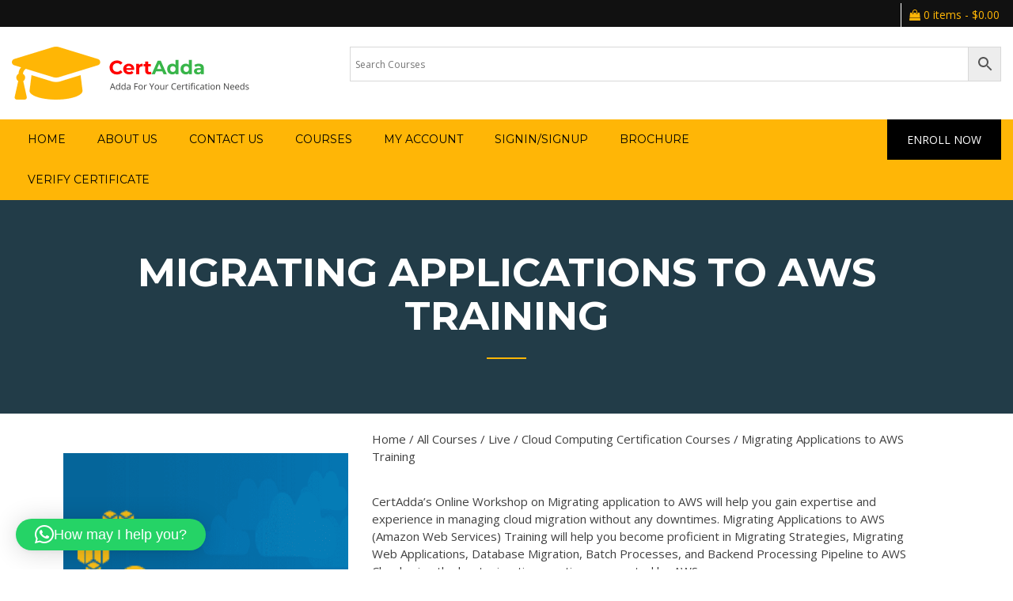

--- FILE ---
content_type: text/css; charset=UTF-8
request_url: https://certadda.com/wp-content/cache/min/1/wp-content/themes/education-lms-pro/style.css?ver=1755775166
body_size: 9889
content:

/*! normalize.css v8.0.0 | MIT License | github.com/necolas/normalize.css */
 html{line-height:1.15;-webkit-text-size-adjust:100%}body{margin:0}h1{font-size:2em;margin:.67em 0}hr{box-sizing:content-box;height:0;overflow:visible}pre{font-family:monospace,monospace;font-size:1em}a{background-color:transparent}abbr[title]{border-bottom:none;text-decoration:underline;text-decoration:underline dotted}b,strong{font-weight:bolder}code,kbd,samp{font-family:monospace,monospace;font-size:1em}small{font-size:80%}sub,sup{font-size:75%;line-height:0;position:relative;vertical-align:baseline}sub{bottom:-.25em}sup{top:-.5em}img{border-style:none}button,input,optgroup,select,textarea{font-family:inherit;font-size:100%;line-height:1.15;margin:0}button,input{overflow:visible}button,select{text-transform:none}button,[type="button"],[type="reset"],[type="submit"]{-webkit-appearance:button}button::-moz-focus-inner,[type="button"]::-moz-focus-inner,[type="reset"]::-moz-focus-inner,[type="submit"]::-moz-focus-inner{border-style:none;padding:0}button:-moz-focusring,[type="button"]:-moz-focusring,[type="reset"]:-moz-focusring,[type="submit"]:-moz-focusring{outline:1px dotted ButtonText}fieldset{padding:.35em .75em .625em}legend{box-sizing:border-box;color:inherit;display:table;max-width:100%;padding:0;white-space:normal}progress{vertical-align:baseline}textarea{overflow:auto}[type="checkbox"],[type="radio"]{box-sizing:border-box;padding:0}[type="number"]::-webkit-inner-spin-button,[type="number"]::-webkit-outer-spin-button{height:auto}[type="search"]{-webkit-appearance:textfield;outline-offset:-2px}[type="search"]::-webkit-search-decoration{-webkit-appearance:none}::-webkit-file-upload-button{-webkit-appearance:button;font:inherit}details{display:block}summary{display:list-item}template{display:none}[hidden]{display:none}body,button,input,select,optgroup,textarea{color:#404040;font-family:"Open Sans",sans-serif;font-size:15px;line-height:1.5}h1,h2,h3,h4,h5,h6{clear:both}p{margin-bottom:1.5em}dfn,cite,em,i{font-style:italic}blockquote{margin:0 1.5em}address{margin:0 0 1.5em}pre{background:#eee;font-family:"Courier 10 Pitch",Courier,monospace;font-size:14.0625px;line-height:1.6;margin-bottom:1.6em;max-width:100%;overflow:auto;padding:1.6em}code,kbd,tt,var{font-family:Monaco,Consolas,"Andale Mono","DejaVu Sans Mono",monospace;font-size:14.0625px}abbr,acronym{border-bottom:1px dotted #666;cursor:help}mark,ins{background:#fff9c0;text-decoration:none}big{font-size:125%}html{box-sizing:border-box}*,*:before,*:after{box-sizing:inherit}body{background:#fff}hr{background-color:#ccc;border:0;height:1px;margin-bottom:1.5em}ul,ol{margin:0 0 1.5em 0}ul{list-style:disc;padding-left:15px}ol{list-style:decimal}li>ul,li>ol{margin-bottom:0;margin-left:1.5em}dt{font-weight:700}dd{margin:0 1.5em 1.5em}img{height:auto;max-width:100%}figure{margin:1em 0}table{margin:0 0 1.5em;width:100%}button,input[type="button"],input[type="reset"],input[type="submit"]{border:none;border-radius:0;background:#ffb606;box-shadow:none;color:#fff;padding:13px 20px;cursor:pointer;text-shadow:none;text-transform:uppercase;font-size:12px;letter-spacing:2px}button:hover,button:active,button:focus,input[type="button"]:hover,input[type="button"]:active,input[type="button"]:focus,input[type="reset"]:hover,input[type="reset"]:active,input[type="reset"]:focus,input[type="submit"]:hover,input[type="submit"]:active,input[type="submit"]:focus{background:#404040;color:#fff}input[type="text"],input[type="email"],input[type="url"],input[type="password"],input[type="search"],input[type="number"],input[type="tel"],input[type="range"],input[type="date"],input[type="month"],input[type="week"],input[type="time"],input[type="datetime"],input[type="datetime-local"],input[type="color"],textarea{color:#404040;border:1px solid #e3e3e3;border-radius:3px;background:#fff;font-size:13px;margin:0 0 10px;padding:12px;width:100%}input[type="text"]:focus,input[type="email"]:focus,input[type="url"]:focus,input[type="password"]:focus,input[type="search"]:focus,input[type="number"]:focus,input[type="tel"]:focus,input[type="range"]:focus,input[type="date"]:focus,input[type="month"]:focus,input[type="week"]:focus,input[type="time"]:focus,input[type="datetime"]:focus,input[type="datetime-local"]:focus,input[type="color"]:focus,textarea:focus{color:#000;outline:none;border:1px solid #a9a9a9}select{border:1px solid #ccc}textarea{width:100%}form label{font-size:14px;font-weight:400;color:#404040;margin:5px 0;text-transform:uppercase}.lp-archive-courses form[name="search-course"] .search-course-button{height:45px;top:0;border-bottom-right-radius:3px;border-top-right-radius:3px}a{color:#404040}a:visited{color:#404040}a:hover,a:focus,a:active{color:#ffb606}a:focus{outline:none}a:hover,a:active{outline:0}.main-navigation{clear:both;display:block;float:left;width:100%}.main-navigation ul{list-style:none;margin:0;padding-left:0}.main-navigation ul ul{box-shadow:0 1px 5px -1px rgba(0,0,0,.3);-webkit-box-shadow:0 1px 5px -1px rgba(0,0,0,.3);float:left;background:#fff;position:absolute;top:100%;left:-999em;z-index:99999;min-width:12em}.main-navigation ul ul ul{left:-999em;top:0}.main-navigation ul ul li{white-space:nowrap;display:block;width:100%;margin-top:0}.main-navigation ul ul li:hover>ul,.main-navigation ul ul li.focus>ul{left:100%}.main-navigation ul ul a{text-transform:none;padding:10px 14px;font-size:13px;font-weight:400;color:#404040}.main-navigation ul li:hover>ul,.main-navigation ul li.focus>ul{left:auto}.main-navigation li{float:left;position:relative;padding:0;margin-top:8px;z-index:20}.main-navigation li:last-child a{padding-right:0}.main-navigation a{display:block;text-decoration:none;padding:15px 15px 40px;text-transform:uppercase;font-size:14px;font-family:'Montserrat',sans-serif;font-weight:500;color:#404040}.main-navigation a:hover{color:#ffb606}.main-navigation .current_page_item>a,.main-navigation .current-menu-item>a,.main-navigation .current_page_ancestor>a,.main-navigation .current-menu-ancestor>a{color:#ffb606}.nav-form{background:rgba(0,0,0,0);position:fixed;top:0;left:0;z-index:9999;width:100%;transition:all 0.5s;height:100%;visibility:hidden}.nav-form .nav-content{z-index:999;transition:all 0.5s;margin-left:-500px;position:absolute;height:100%;width:280px;padding:0;background:#fff}.nav-form.open .nav-content{margin-left:0}.nav-form .nav-spec{height:100%;padding:40px 0 0;overflow:scroll}.nav-menu{width:100%}.nav-menu ul{margin:0;padding:0;list-style:none}.nav-menu ul li{position:relative}.nav-menu ul li a{text-transform:uppercase;color:#000;font-size:15px;padding:15px 20px;display:block;width:100%;border-bottom:1px solid #eaeaea;text-decoration:none;text-align:left}.nav-menu ul li a:hover,.nav-menu ul li.current-menu-item a{color:#ffb606}.nav-menu ul.sub-menu{display:none}.nav-menu ul.sub-menu a{padding-left:30px}.nav-menu ul li.menu-item-has-children>span.arrow{position:absolute;top:10px;right:15px;display:inline-block;padding:5px 10px}.nav-menu ul li.menu-item-has-children>span.arrow::before{content:"\f107";font-size:15px;cursor:pointer;font-family:'FontAwesome'}.nav-menu ul li.menu-item-has-children>span.arrow.active::before{content:"\f106"}.header-type2 .header-bottom{display:table;width:100%}.header-top{background:#fff;padding:25px 0}.header-top .header-contact-wrapper{list-style:none;padding:0;margin:15px 0 0;overflow:hidden;float:right}.header-top .header-contact-wrapper .btn-secondary{background-color:#ffb606;color:#fff;padding-left:15px;padding-right:15px}.header-top .header-contact-wrapper .btn-secondary i{margin-right:5px}.header-top .header-contact-wrapper .btn-secondary:hover{opacity:.8}.header-top .header-contact-wrapper li{display:block;float:left;margin-top:0;margin-bottom:0;margin-left:25px}.header-top .header-contact-wrapper li:first-child{margin-left:0}.header-top .header-contact-wrapper li .contact-box{display:inline-block}.header-top .header-contact-wrapper li .box-icon{float:left}.header-top .header-contact-wrapper li .box-icon i{color:#ffb606;font-size:35px;margin-right:1px}.header-top .header-contact-wrapper li .box-text{float:right;padding-left:10px}.header-top .header-contact-wrapper li .box-text .contact-phone{font-size:15px;font-weight:600;line-height:1;text-transform:uppercase;margin-top:1px;letter-spacing:.3px;color:#222}.header-top .header-contact-wrapper li .box-text .contact-text{line-height:1;margin-top:6px;font-size:12px}.header-bottom{background:#307ad5;position:relative}.header-bottom .main-navigation{width:80%}.header-bottom .main-navigation li{margin:0}.header-bottom .main-navigation li:last-child a{padding-right:15px}.header-bottom .main-navigation li ul li a{color:#404040}.header-bottom .main-navigation a{color:#fff;padding:15px 20px}.header-bottom .main-navigation a:hover{background:#ffb606;color:#fff}.header-bottom .main-navigation .current_page_item>a,.header-bottom .main-navigation .current-menu-item>a,.header-bottom .main-navigation .current_page_ancestor>a,.header-bottom .main-navigation .current-menu-ancestor>a{background:#ffb606;color:#fff}.header-bottom .header-socials{width:20%;float:right;text-align:right}.header-bottom .header-socials a{color:#fff;line-height:51px;margin-left:10px}.header-bottom .header-socials a:hover{color:#ffb606}.header-type3 .header-top .header-contact-wrapper .box-text{margin-top:7px}.header-type3 .header-top .header-contact-wrapper .box-icon{background:#ffb606;width:50px;height:50px;display:block;text-align:center;line-height:55px;border-radius:50%}.header-type3 .header-top .header-contact-wrapper .box-icon i{font-size:23px;color:#fff}.header-type3 .header-bottom{display:table;width:100%}.header-type3 .header-bottom .nav-btn-right{background:#ffb606;color:#fff;font-size:14px;padding:15px 25px;height:100%;text-transform:uppercase;float:right}.header-type3 .header-bottom .nav-btn-right:hover{text-decoration:none;opacity:.8}.header-type3 .header-bottom .nav-btn-right i{margin-right:5px}.header-socials-type3{margin-top:4px}.header-socials-type3 a{width:30px;height:30px;display:inline-block;text-align:center;line-height:30px;color:#fff}.header-type4{background:#fff}.header-type4 .header-inner{padding-top:20px;padding-bottom:20px;width:100%;display:table}.header-type4 .main-navigation ul{display:table;margin:0 auto}.header-type4 .main-navigation ul li{margin-top:0}.header-type4 .main-navigation ul li a{padding:15px}.header-type4 .main-navigation ul li.site-logo a{padding:0}.header-type4 .logo-mobile{display:none}.site-main .comment-navigation,.site-main .posts-navigation,.site-main .post-navigation{margin:0 0 1.5em;overflow:hidden}.comment-navigation a,.posts-navigation a,.post-navigation a{background:#ffb606;color:#fff;border:2px solid transparent;border-radius:2px;padding:10px 15px;display:inline-block;line-height:1}.comment-navigation a:hover,.posts-navigation a:hover,.post-navigation a:hover{text-decoration:none;color:#404040;border-color:#ffb606;background:transparent}.comment-navigation .nav-previous,.posts-navigation .nav-previous,.post-navigation .nav-previous{float:left;width:50%}.comment-navigation .nav-next,.posts-navigation .nav-next,.post-navigation .nav-next{float:right;text-align:right;width:50%}.widget{margin:0 0 2em}.widget select{max-width:100%}.widget-area .widget-title{position:relative;font-size:14px;text-transform:uppercase;font-weight:700;line-height:40px;margin:0 0 20px;letter-spacing:1px}.widget-area .widget-title::after{content:'';height:2px;width:50px;display:block;background-color:#ffb606}.widget-area ul li{margin-bottom:7px}.widget_tag_cloud a{font-size:13px!important;color:#aaa;display:inline-block;padding:5px 9px;margin:0 5px 5px 0;border:1px solid #f5f5f5;background-color:#f0f2f5}.widget_tag_cloud a:hover{border-color:#ffb606;color:#fff;background-color:#ffb606;text-decoration:none}.theme-posts-widget li{padding:10px 0 13px;margin-bottom:5px;clear:both;overflow:hidden}.theme-posts-widget li:first-child{padding-top:0}.theme-posts-widget li .p-thumbnail{max-width:60px;float:left}.theme-posts-widget li .p-info{display:block;float:left;margin-left:15px;width:calc(100% - 75px)}.theme-posts-widget li .p-info h3{font-size:14px;line-height:1.4}.theme-posts-widget li .p-info span{display:block;font-size:12px;color:#aaa}.theme-posts-widget li .course-price{display:inline-block;vertical-align:top}.theme-posts-widget li .course-price .price{min-width:47px;padding:4px;color:#fff;text-align:center;background-color:#03a9f4;border-radius:3px;font-size:12px;font-weight:100;text-transform:none;line-height:12px}.theme-posts-widget li .course-price .origin-price{font-size:12px}.theme-posts-widget li .course-review{display:inline-block;vertical-align:bottom}.theme-posts-widget li .course-review label{display:none}.theme-posts-widget li .course-review .review-stars-rated .review-stars li{padding:0}.theme-posts-widget li .course-review .review-stars-rated .review-stars.filled:before{content:''}.theme-posts-widget li .course-review .review-stars-rated .review-stars.empty,.theme-posts-widget li .course-review .review-stars-rated .review-stars.filled{font-size:0}.search-form{position:relative}.search-form label{width:100%;margin:0}.search-form .search-submit{position:absolute;top:0;right:0;padding:.55em 1em;width:auto;border-radius:4px;color:#ffb606;font-size:17px;background:transparent}.lp-widget .lp-course-info-fields{padding-left:0}@media (min-width:1200px){.container{max-width:1230px}}#page{transition:margin-left .5s;overflow:hidden}.site-title{margin:10px 0 5px;color:#404040;font-family:'Montserrat',sans-serif;text-transform:uppercase;font-size:20px;font-weight:700;letter-spacing:1px;line-height:1}.site-title a{color:#404040;text-decoration:none}.site-title a:hover{color:#404040}.site-branding{position:relative;z-index:99}.site-branding div{float:left}.site-branding .site-logo{max-width:90px;margin-right:10px}.site-description{margin:0;font-size:12px;color:#404040}.site-content{position:relative;overflow:hidden}#main,#secondary{padding-top:50px;padding-bottom:50px}#main{border-right:1px solid #e1e2e4;padding-right:25px}.sidebar-inner{padding-left:10px}.full-width #main,.no-sidebar #main{border:none;padding-right:15px}.single.left-sidebar #main{border-left:1px solid #e1e2e4;padding-left:25px;border-right:none;padding-right:0}.single.left-sidebar .sidebar-inner{padding-right:10px;padding-left:0}.topbar{font-style:normal;color:#aaa;font-size:12px;background:#111;position:relative;z-index:99}.topbar .widget_text{float:left}.topbar .topbar-right{text-align:right}.topbar ul{list-style:none;padding:0;margin:11px 0 12px}.topbar ul li{display:inline-block;margin-right:15px;margin-bottom:0;line-height:14px}.topbar ul li a{color:#fff;font-size:12px}.topbar ul li i{font-size:14px;margin-right:5px}.topbar .header_login_url{margin:11px 0 12px 40px;line-height:1}.topbar .header_login_url a{display:inline-block;vertical-align:bottom;text-decoration:none;line-height:1;color:#aaa}.topbar .header_login_url a:hover{color:#fff}.topbar .header_login_url a i{font-size:14px;margin-right:10px}.topbar .header_login_url .vertical_divider{display:inline-block;vertical-align:bottom;margin:0 8px 0;width:1px;height:12px;background-color:#9a9a9a}.header-default{padding:20px 0 0;background:#fff;box-shadow:0 5px 10px 0 rgba(50,50,50,.06)}.header-default .main-navigation ul{float:right}.cart-contents{font-size:12px;color:#fff;margin:0 2px;display:block;cursor:pointer;z-index:1;position:relative;border-left:1px solid #fff;padding-left:10px;width:auto!important}.cart-contents .sp-count{background:#fff;color:#000;display:inline-block;width:15px;height:15px;text-align:center;line-height:15px;border-radius:100%;font-size:12px;position:absolute;top:-10px;left:13px}.titlebar{padding:5% 0;background-color:#457992;text-align:center;position:relative}.titlebar::after{position:absolute;content:'';top:0;left:0;width:100%;height:100%;z-index:1;background:rgba(0,0,0,.5)}.titlebar .container{position:relative;z-index:10}.titlebar .header-title{font-size:50px;color:#fff;font-family:'Montserrat';font-weight:700;text-transform:uppercase;margin-top:0;margin-bottom:10px}.titlebar .archive-description p{color:#fff;font-size:18px;margin-bottom:1em}.titlebar .triangled_colored_separator{width:50px;display:inline-block;margin:0 auto;height:2px;background:#ffb606}.breadcrumbs{background-color:#f6f6f6;padding:13px 0;line-height:1;margin:0;border-top:1px solid #f0f2f5;border-bottom:1px solid #f0f2f5;color:#999;font-size:12px}.breadcrumbs span{color:#999;margin-right:7px;margin-left:7px}.breadcrumbs span span{margin-right:0;margin-left:0}.breadcrumbs span:first-child{margin-left:0}.breadcrumbs a:hover{text-decoration:none}.breadcrumbs a:hover span{color:#ffb606}.sticky{display:block}.hentry{margin:0 0 3.5em}.updated:not(.published){display:none}.page-content,.entry-content,.entry-summary{margin:1.5em 0 0;clear:both}.page-links{clear:both;margin:0 0 1.5em}.blog-content .page-header{margin-top:0}.blog .entry-header,.archive .entry-header,.search .entry-header{overflow:hidden}.blog .entry-header .entry-date,.archive .entry-header .entry-date,.search .entry-header .entry-date{font-size:60px;font-weight:700;height:85px;width:95px;float:left;line-height:60px;color:#ffb606;position:relative}.blog .entry-header .entry-date:after,.archive .entry-header .entry-date:after,.search .entry-header .entry-date:after{content:'';position:absolute;width:1px;top:4px;right:0;bottom:5px;background:#eee}.blog .entry-header .entry-date i,.archive .entry-header .entry-date i,.search .entry-header .entry-date i{font-size:13px;text-transform:uppercase;font-style:normal;font-weight:700;display:block;line-height:20px;margin-top:3px}.blog .entry-header .entry-contain,.archive .entry-header .entry-contain,.search .entry-header .entry-contain{position:relative;padding-left:30px;width:calc(100% - 95px);width:-webkit-calc(100% - 95px);width:-moz-calc(100% - 95px);float:right}.entry-meta a{color:#404040}.entry-meta span{margin-right:20px;font-size:14px;display:inline-block}.entry-meta span i{color:#ffb606;margin-right:5px}.entry-meta span span{margin-right:0}.single .entry-meta,.archive .entry-meta{margin-bottom:1.5em}body #content .entry-footer{display:block}body #content .entry-footer .social-share li a{color:#999;width:30px;height:30px;line-height:30px;display:inline-block;border:1px solid #999;border-radius:50%;text-align:center;font-size:14px;cursor:pointer}body #content .entry-footer .social-share li a:hover{color:#fff}body #content .entry-footer .social-share li div.facebook-social a:hover{border-color:#3b5998;background-color:#3b5998}body #content .entry-footer .social-share li div.googleplus-social a:hover{border-color:#dd4b39;background-color:#dd4b39}body #content .entry-footer .social-share li div.twitter-social a:hover{border-color:#00aced;background-color:#00aced}body #content .entry-footer .social-share li div.pinterest-social a:hover{border-color:#cb2027;background-color:#cb2027}.entry-title{font-size:30px;font-weight:500;line-height:34px;margin:0 0 7px}.entry-title a{color:#404040}.entry-title a:hover{color:#ffb606;text-decoration:none}h1.entry-title{margin-bottom:15px}.readmore a{background:none;color:#404040;border:2px solid #404040;border-radius:2px;padding:10px 15px;display:inline-block;line-height:1}.readmore a:hover{text-decoration:none;color:#404040;border-color:#ffb606;background:transparent}.comment-content a{word-wrap:break-word}.bypostauthor{display:block}.comment-list{margin:0;padding:0;list-style:none}.comment-list li{margin:30px 0;padding-bottom:30px;border-bottom:1px solid #e6e6e6}.comment-list li .avatar{border-radius:3px;float:left;width:60px}.comment-list li .comment-wrapper{background:#f8f9f9 none repeat scroll 0 0;margin-left:6em;padding:20px;position:relative}.comment-list li .comment-wrapper::before{border-color:transparent #f6f7f9 transparent transparent;border-style:solid;border-width:0 10px 10px 0;content:"";height:0;left:-9px;position:absolute;top:0;width:0}.comment-list li .comment-wrapper .comment-meta{margin-bottom:20px}.comment-list li .comment-wrapper .comment-meta a{text-decoration:none}.comment-list li .comment-wrapper .comment-actions i{padding-left:10px;font-size:13px}.comment-list li ul,.comment-list li ol{margin-bottom:0;margin-left:1.5em;list-style:none}.comment-list li li{border-bottom:none;margin-bottom:0;padding-bottom:0}.comment-respond input.submit{width:auto}.search .page-header .page-title{margin-bottom:0}.site-footer{background:#111;color:#999;padding-top:25px;font-size:13px}.site-footer .footer-widgets{padding-top:50px;padding-bottom:50px}.site-footer .widget-title{position:relative;font-size:14px;text-transform:uppercase;font-weight:700;line-height:40px;color:#fff;margin:0 0 15px;letter-spacing:1px}.site-footer .copyright-area{padding-bottom:20px;padding-top:20px;border-top:1px solid #222;line-height:30px}.site-footer .copyright-area span{color:#ffb606}.site-footer .copyright-area ul{margin-bottom:0}.site-footer .copyright-area ul li{display:inline-block;padding-right:5px;padding-left:5px}.site-footer .copyright-area a:hover{color:#999;text-decoration:underline}.site-footer a{color:#999;line-height:30px}.site-footer a:hover{text-decoration:none;color:#ffb606}.site-footer .footer-social{float:left;padding:10px 18px;color:#FFF;background:#ffb606;margin-top:-41px;position:relative}.site-footer .footer-social::after{border-right:9px solid #777;border-top:16px solid transparent;content:"";display:block;height:0;left:-9px;position:absolute;top:0}.site-footer .footer-social label{font-size:13px;margin-right:10px;color:#fff;font-weight:400}.site-footer .footer-social a{color:#fff;margin-right:3px}.site-footer .footer-social a:hover i{color:#404040;border-color:#404040}.site-footer .footer-social a i{padding:0;border-radius:50%;font-size:13px;line-height:25px;height:25px;width:25px;text-align:center;border:1px solid #fff;color:#fff}.contact-info-item{margin-bottom:10px}.contact-info-item .contact-text{display:block;float:left;width:30px;font-size:14px;text-transform:uppercase;letter-spacing:1px;margin-top:2px;position:relative}.contact-info-item .contact-text i{font-size:16px}.contact-info-item .contact-value{display:block;margin-left:35px}.contact-info-box ul{list-style:none;margin-left:0;padding-left:0}.contact-info-box ul li{padding:8px 0;border-top:1px dotted rgba(255,255,255,.1)}.contact-info-box ul li:first-child{border-top:0}.contact-info-box ul li span{float:right;font-weight:700}.post-type-archive-lp_course #content .no-sidebar{padding-right:15px;border:none}ul.learn-press-courses.row{margin-right:-15px;margin-left:-15px}ul.learn-press-courses.row li{margin-bottom:30px}#lms-course-grid .course-description,#lms-course-grid .course-readmore{display:none}#lms-course-list [class^='col-lg']{width:100%;max-width:100%;flex:100%}#lms-course-list [class^='col-lg'] .course-item{overflow:hidden;padding-bottom:30px;border-bottom:1px solid #e3e3e3}#lms-course-list [class^='col-lg'] .course-thumbnail{width:30%;float:left}#lms-course-list [class^='col-lg'] .course-content{width:70%;float:left;text-align:left;border:none;padding-left:30px}#lms-course-list [class^='col-lg'] .course-content .course-author{display:none}#lms-course-list [class^='col-lg'] .course-content .course-meta{margin-left:0;padding-left:0;padding-right:0;border:none}#lms-course-list [class^='col-lg'] .course-content .course-meta .pull-left{display:none}#lms-course-list [class^='col-lg'] .course-content .course-meta .course-price{float:left!important;margin-top:7px}#lms-course-list [class^='col-lg'] .course-content .course-meta .course-readmore{float:right;font-weight:600;text-transform:uppercase;font-size:12px;border:1px solid #000;padding:10px 15px 9px;line-height:1}#lms-course-list [class^='col-lg'] .course-content .course-meta .course-readmore:hover{text-decoration:none}#lms-course-list [class^='col-lg'] .course-content h2.course-title{font-size:22px;font-weight:700}#lms-course-list [class^='col-lg'] .course-content h2.course-title a:hover{text-decoration:none}.single-lp_course .course-thumbnail{margin-bottom:30px}.single-lp_course .course-meta{display:block;overflow:hidden;position:relative;padding:0;margin-bottom:30px}.single-lp_course .course-meta label{font-size:12px;font-weight:700;color:#ccc;margin-bottom:0}.single-lp_course .course-meta>div{line-height:20px;margin-right:15px;margin-bottom:0;padding-right:15px;color:#ccc;border-right:1px solid #eee;float:left}.single-lp_course .course-meta>div:last-child{border-right:0}.single-lp_course .course-meta>div .value{font-size:12px;text-transform:uppercase;font-weight:700;color:#7a7a7a;line-height:16px}.single-lp_course .course-meta>div a{color:#7a7a7a}.single-lp_course .course-meta .course-author img{border-radius:50%;width:40px;height:auto;float:left;margin-right:10px}.single-lp_course .course-meta .course-author .author-contain{display:inline-block}.single-lp_course .course-meta .course-review .review-stars-rated{margin-top:1px}.single-lp_course .course-meta .course-review .review-stars-rated .filled{font-size:0}.single-lp_course .course-price .origin-price{font-size:18px;text-decoration:line-through;font-style:italic}.single-lp_course .course-price .price{color:#f24c0a;font-size:30px;font-weight:700;margin-right:0;display:inline-block}.single-lp_course .course-info{border-top:1px solid #eaeaea;border-bottom:1px solid #eaeaea;margin-left:0;margin-right:0;margin-bottom:30px}.single-lp_course .course-info li{padding:5px 10px;text-align:center}.single-lp_course .course-info li i{color:#ffb606;margin-right:5px}.single-lp_course .lp-single-course .course-meta{display:none}.single-lp_course .lp-single-course ul.learn-press-nav-tabs{border:none;background:#eaeaea;margin-bottom:30px}.single-lp_course .lp-single-course ul.learn-press-nav-tabs a{text-decoration:none;padding:10px 30px}.single-lp_course .lp-single-course ul.learn-press-nav-tabs li{text-align:center}.single-lp_course .lp-single-course ul.learn-press-nav-tabs li:after{height:0}.single-lp_course .lp-single-course ul.learn-press-nav-tabs .course-nav.active,.single-lp_course .lp-single-course ul.learn-press-nav-tabs .course-nav:hover{background:#ffb606}.single-lp_course .lp-single-course ul.learn-press-nav-tabs .course-nav.active a,.single-lp_course .lp-single-course ul.learn-press-nav-tabs .course-nav:hover a{color:#fff}.single-lp_course .lp-single-course .course-curriculum ul.curriculum-sections .section-header{border-bottom-color:#ffb606}.single-lp_course .lp-single-course .course-curriculum .section-content .course-item .section-item-link:hover{text-decoration:none}.single-lp_course .lp-single-course .course-rate .review-bar .rating{background:#ffb606}.single-lp_course .lp-single-course .course-reviews-list,.single-lp_course .lp-single-course .course-reviews-list-shortcode{padding-left:0}.single-lp_course .lp-single-course .course-reviews-list li,.single-lp_course .lp-single-course .course-reviews-list-shortcode li{border:none;background:#f8f9f9}.single-lp_course .lp-single-course .course-reviews-list li .review-author-info,.single-lp_course .lp-single-course .course-reviews-list-shortcode li .review-author-info{float:left}.single-lp_course .lp-single-course .course-reviews-list li .review-author-info img,.single-lp_course .lp-single-course .course-reviews-list-shortcode li .review-author-info img{border-radius:3px;max-width:70px}.single-lp_course .lp-single-course .course-reviews-list li .review-author-info .user-name,.single-lp_course .lp-single-course .course-reviews-list-shortcode li .review-author-info .user-name{margin:0 0 5px 0}.single-lp_course .lp-single-course .course-reviews-list li .review-author-info .review-title,.single-lp_course .lp-single-course .course-reviews-list-shortcode li .review-author-info .review-title{margin-top:0}.single-lp_course .lp-single-course .course-reviews-list li .review-text,.single-lp_course .lp-single-course .course-reviews-list-shortcode li .review-text{float:left;width:100%;clear:both}.single-lp_course .lp-single-course #learn-press-course-tabs .course-tab-panel .course-author{margin-bottom:30px;padding-bottom:30px;border-bottom:1px solid #EAEAEA}.single-lp_course .lp-single-course #learn-press-course-tabs .course-tab-panel .course-author:last-child{border-bottom:none}.single-lp_course .lp-single-course #learn-press-course-tabs .course-tab-panel .course-author .author-name{width:100%;text-align:left}.single-lp_course .lp-single-course #learn-press-course-tabs .course-tab-panel .course-author .author-name img{float:left;width:100px;height:100px}.single-lp_course .lp-single-course #learn-press-course-tabs .course-tab-panel .course-author .author-name .socials{margin-left:120px}.single-lp_course .lp-single-course #learn-press-course-tabs .course-tab-panel .course-author .author-name .socials a{font-weight:700}.single-lp_course .lp-single-course #learn-press-course-tabs .course-tab-panel .course-author .author-name .socials a:hover{text-decoration:none}.single-lp_course .lp-single-course #learn-press-course-tabs .course-tab-panel .course-author .author-bio{margin-top:15px}.lp-user-profile .lp-sub-menu{padding-left:0}.lp-user-profile ul.learn-press-courses.profile-courses-list{margin-right:-15px;margin-left:-15px}.learnpress .learn-press-pagination .page-numbers>li a,.learnpress .learn-press-pagination .page-numbers>li span{padding:10px 15px;text-decoration:none}.learnpress .learn-press-pagination .page-numbers>li span{background-color:#ffb606;border-color:#ffb606;color:#fff}.course-results{display:inline-block;color:#999;font-size:13px;font-style:italic;line-height:34px;margin-left:10px}.site-header{position:relative;z-index:99;width:100%;opacity:1;transition:all 0.4s ease 0s;-moz-transition:all 0.4s ease 0s;-webkit-transition:all 0.4s ease 0s;transform:translateY(0)}.header-transparent .site-header-wrap.no-fixed{width:100%;background:transparent}.header-transparent .site-header-wrap.no-fixed .topbar,.header-transparent .site-header-wrap.no-fixed .header-default,.header-transparent .site-header-wrap.no-fixed .header-bottom,.header-transparent .site-header-wrap.no-fixed .header-top,.header-transparent .site-header-wrap.no-fixed .header-type4{background:transparent;box-shadow:none}.header-transparent .site-header-wrap.no-fixed .site-title a,.header-transparent .site-header-wrap.no-fixed .site-description{color:#fff}.header-transparent .site-header-wrap.no-fixed .main-navigation ul li a{color:#fff}.header-transparent .site-header-wrap.no-fixed .main-navigation ul li a:hover{color:#ffb606}.header-transparent .site-header-wrap.no-fixed .main-navigation ul li ul a{color:#404040}.header-transparent .site-header-wrap{position:absolute}.header-transparent.no-sticky .site-header{background:transparent;position:absolute}.header-transparent.no-sticky .site-header .topbar,.header-transparent.no-sticky .site-header .header-top,.header-transparent.no-sticky .site-header .header-bottom,.header-transparent.no-sticky .site-header .header-type4{background:transparent}.header-transparent.no-sticky .site-header .header-default{box-shadow:none;background:transparent}.header-transparent.no-sticky .site-header .site-title a,.header-transparent.no-sticky .site-header .site-description,.header-transparent.no-sticky .site-header .main-navigation a,.header-transparent.no-sticky .site-header .header-contact-wrapper li .box-text .contact-phone,.header-transparent.no-sticky .site-header .header-contact-wrapper li .box-text .contact-text{color:#fff}.site-header-wrap.fixed{width:100%}.site-header-wrap.fixed .site-header{position:fixed;left:0;top:30px}#to-top{position:fixed;bottom:25px;right:25px;z-index:9999;width:35px;height:35px;text-align:center;line-height:35px;background:#ffb606;color:#fff;cursor:pointer;border:0;border-radius:2px;text-decoration:none;transition:opacity 0.2s ease-out;opacity:0;font-size:20px}#to-top:hover{background:#222}#to-top.show{opacity:1}.switch-layout-container{background:#f5f5f5;padding:10px 10px 10px 20px;margin-bottom:60px;min-height:54px}.switch-layout-container .switch-layout{float:left}.switch-layout-container .switch-layout a{font-size:18px;display:inline-block;line-height:34px;margin-right:5px;color:#ccc}.switch-layout-container .switch-layout a.switch-active,.switch-layout-container .switch-layout a:hover{color:#ffb606}.switch-layout-container .learn-press-search-course-form{float:right;position:relative;width:50%;margin:0;display:flex}.switch-layout-container .learn-press-search-course-form input{margin:0;padding:7px!important}.switch-layout-container .learn-press-search-course-form input:focus{border-color:#ffb606}.switch-layout-container .learn-press-search-course-form button{background:none;position:absolute;top:0;right:0;color:#ffb606;padding:7px 13px;font-size:14px}.courses-search-widget{position:relative;padding:40px;color:#fff;border-radius:5px;text-align:center}.courses-search-widget::after{position:absolute;top:0;left:0;width:100%;height:100%;background:#ffb606;opacity:.5;content:'';display:block}.courses-search-widget .search-widget-inner{z-index:10;position:relative}.courses-search-widget h3{color:#fff;margin-bottom:7px;font-size:36px;letter-spacing:1.5px;font-weight:700}.courses-search-widget p{color:#fff;font-size:18px}.courses-search-widget .search-course-input{font-size:16px;color:#999;padding:10px;border-color:#fff}.courses-search-widget .search-course-input:focus{border-color:#fff}.courses-search-widget .search-submit{position:absolute;top:0;height:50px;right:0;font-size:17px;line-height:1}.courses-search-widget .search-submit:focus{outline:none}.courses-search-widget .long_desc{text-align:center;margin:0 -40px}.courses-search-widget .long_desc ul{text-align:center;margin:0;padding:0;list-style:none}.courses-search-widget .long_desc ul li{display:inline-block;line-height:30px;margin:0 25px}.courses-search-widget .long_desc ul li i{font-size:20px;color:#fff;vertical-align:middle;line-height:30px;margin-right:8px}.courses-search-widget .long_desc ul li a{color:#fff}.page-content .wp-smiley,.entry-content .wp-smiley,.comment-content .wp-smiley{border:none;margin-bottom:0;margin-top:0;padding:0}embed,iframe,object{max-width:100%}.custom-logo-link{display:inline-block}.wp-caption{margin-bottom:1.5em;max-width:100%}.wp-caption img[class*="wp-image-"]{display:block;margin-left:auto;margin-right:auto}.wp-caption .wp-caption-text{margin:.8075em 0}.wp-caption-text{text-align:center}.gallery{margin-bottom:1.5em}.gallery-item{display:inline-block;text-align:center;vertical-align:top;width:100%}.gallery-columns-2 .gallery-item{max-width:50%}.gallery-columns-3 .gallery-item{max-width:33.33%}.gallery-columns-4 .gallery-item{max-width:25%}.gallery-columns-5 .gallery-item{max-width:20%}.gallery-columns-6 .gallery-item{max-width:16.66%}.gallery-columns-7 .gallery-item{max-width:14.28%}.gallery-columns-8 .gallery-item{max-width:12.5%}.gallery-columns-9 .gallery-item{max-width:11.11%}.gallery-caption{display:block}.alignleft{display:inline;float:left;margin-right:1.5em}.alignright{display:inline;float:right;margin-left:1.5em}.aligncenter{clear:both;display:block;margin-left:auto;margin-right:auto}.alignwide{width:100vw;max-width:100%;position:relative;left:50%;transform:translateX(-50%);clear:both}.alignfull{margin-left:calc(50% - 50vw);margin-right:calc(50% - 50vw);width:auto;max-width:1000%;float:left}.wp-block-image.alignfull img{width:100vw}.wp-block-video video{max-width:636px}.wp-block-image img{display:block}.wp-block-image.alignleft,.wp-block-image.alignright{width:100%}.wp-block-gallery:not(.components-placeholder){margin:1.5em auto}.wp-block-cover-text p{padding:1.5em 14px}ul.wp-block-latest-posts.alignwide,ul.wp-block-latest-posts.alignfull,ul.wp-block-latest-posts.is-grid.alignwide,ul.wp-block-latest-posts.is-grid.alignwide{padding:0 14px}.wp-block-table{display:block;overflow-x:auto}.wp-block-table table{border-collapse:collapse;width:100%}.wp-block-table td,.wp-block-table th{padding:.5em}.wp-block-embed.type-video>.wp-block-embed__wrapper{position:relative;width:100%;height:0;padding-top:56.25%}.wp-block-embed.type-video>.wp-block-embed__wrapper>iframe{position:absolute;width:100%;height:100%;top:0;left:0;bottom:0;right:0}.wp-block-quote.is-large{margin:0 auto 16px}.wp-block-pullquote>p:first-child{margin-top:0}.wp-block-separator{margin:3em auto;padding:0}.screen-reader-text{border:0;clip:rect(1px,1px,1px,1px);clip-path:inset(50%);height:1px;margin:-1px;overflow:hidden;padding:0;position:absolute!important;width:1px;word-wrap:normal!important}.screen-reader-text:focus{background-color:#f1f1f1;border-radius:3px;box-shadow:0 0 2px 2px rgba(0,0,0,.6);clip:auto!important;clip-path:none;color:#21759b;display:block;font-size:13.125px;font-weight:700;height:auto;left:5px;line-height:normal;padding:15px 23px 14px;text-decoration:none;top:5px;width:auto;z-index:100000}#content[tabindex="-1"]:focus{outline:0}.clear:before,.clear:after,.entry-content:before,.entry-content:after,.comment-content:before,.comment-content:after,.site-header:before,.site-header:after,.site-content:before,.site-content:after,.site-footer:before,.site-footer:after{content:"";display:table;table-layout:fixed}.clear:after,.entry-content:after,.comment-content:after,.site-header:after,.site-content:after,.site-footer:after{clear:both}.mobile-menu{display:none;float:right;font-size:15px;color:#000;position:relative;top:30px;z-index:99;cursor:pointer}.mobile-menu.nav-is-visible{display:block;top:-10px;right:10px}.mobile-menu.nav-is-visible span{background:transparent}.mobile-menu.nav-is-visible span:before{-webkit-transform:translateX(4px) translateY(-1px) rotate(45deg);-moz-transform:translateX(4px) translateY(-1px) rotate(45deg);-ms-transform:translateX(4px) translateY(-1px) rotate(45deg);-o-transform:translateX(4px) translateY(-1px) rotate(45deg);transform:translateX(4px) translateY(-1px) rotate(45deg)}.mobile-menu.nav-is-visible span:after{-webkit-transform:translateX(4px) translateY(0) rotate(-45deg);-moz-transform:translateX(4px) translateY(0) rotate(-45deg);-ms-transform:translateX(4px) translateY(0) rotate(-45deg);-o-transform:translateX(4px) translateY(0) rotate(-45deg);transform:translateX(4px) translateY(0) rotate(-45deg)}.mobile-menu span{position:absolute;top:50%;right:5px;margin-top:-2px;-webkit-transition:rotate 0.2s,translate 0.2s;-moz-transition:rotate 0.2s,translate 0.2s;transition:rotate 0.2s,translate 0.2s;display:inline-block;height:3px;width:24px;background:#000}.mobile-menu span::before,.mobile-menu span::after{position:absolute;display:inline-block;height:3px;width:24px;background:#000;content:'';right:0;-webkit-transform:translateZ(0);-moz-transform:translateZ(0);-ms-transform:translateZ(0);-o-transform:translateZ(0);transform:translateZ(0);-webkit-backface-visibility:hidden;backface-visibility:hidden;-webkit-transform-origin:0% 50%;-moz-transform-origin:0% 50%;-ms-transform-origin:0% 50%;-o-transform-origin:0% 50%;transform-origin:0% 50%;-webkit-transition:-webkit-transform 0.2s;-moz-transition:-moz-transform 0.2s;transition:transform 0.2s}.mobile-menu span:before{top:-8px}.mobile-menu span:after{top:8px}@media (max-width:1023px){#mobile-open{display:block;height:25px;width:24px;position:relative;top:14px;right:0}.nav-form.open{background:rgba(0,0,0,.8);visibility:visible}#site-navigation{display:none}.header-default{padding:10px 0}.header-default #mobile-open{top:-40px}.header-bottom .header-socials{width:auto}.header-type3 #mobile-open,.header-type2 #mobile-open{float:left;top:14px}.header-type3 #mobile-open span,.header-type2 #mobile-open span{left:0;background:#fff}.header-type3 #mobile-open span::before,.header-type3 #mobile-open span::after,.header-type2 #mobile-open span::before,.header-type2 #mobile-open span::after{background:#fff}.header-type3 #mobile-open.nav-is-visible,.header-type2 #mobile-open.nav-is-visible{left:0}.header-type3 #mobile-open.nav-is-visible span,.header-type2 #mobile-open.nav-is-visible span{background:transparent}.header-type4 .logo-mobile{display:block}.header-4 .nav-menu ul li.site-logo{display:none}}@media (max-width:768px){.course-results{display:none}.switch-layout-container .learn-press-search-course-form{width:80%}}@media (max-width:590px){.header-top .header-contact-wrapper{float:none}.header-top .header-contact-wrapper li{width:100%;margin-right:0;margin-bottom:15px;margin-left:0;text-align:center}.header-top .header-contact-wrapper li .box-text{float:left}#lms-course-list [class^='col-lg'] .course-thumbnail{width:100%}#lms-course-list [class^='col-lg'] .course-content{width:100%;padding:0}#lms-course-list [class^='col-lg'] .course-content .course-meta{margin:0}}@media (max-width:499px){.titlebar .header-title{font-size:30px}.single-lp_course .course-meta>div{width:100%;margin-right:0;margin-bottom:15px}.feature-slider .slick-slide .feature-slide-inner .feature-slide-content h2.feature-slide-heading{font-size:30px!important}#lms-course-list li.col-md-4 .course-thumbnail{width:100%;margin-bottom:15px}#lms-course-list li.col-md-4 .course-content{width:100%;padding-left:0}.switch-layout-container .learn-press-search-course-form{width:calc(100% - 70px)}.header-type3 .header-bottom a.nav-btn-right{margin-right:-15px}.course-grid-layout2 .intro-item .all-course{position:relative!important;padding:30px}.carousel-wrapper .btn-view-all{text-align:center!important}.carousel-wrapper .btn-view-all a.btn-all-courses{margin-top:0;margin-bottom:10px}.carouse-grid .course-grid-box{margin-top:5px!important}}.slick-prev,.slick-next{font-size:0;line-height:0;position:absolute;top:50%;display:block;width:50px;height:50px;text-align:center;padding:0;z-index:1;-webkit-transform:translateY(-50%);-ms-transform:translateY(-50%);transform:translateY(-50%);cursor:pointer;color:transparent;border:none;outline:none;background:rgba(0,0,0,.1);outline:none}.slick-prev::before,.slick-next::before{font-family:FontAwesome;font-size:40px;line-height:1;opacity:.75;color:#fff;margin:0 auto;display:block;-webkit-font-smoothing:antialiased;-moz-osx-font-smoothing:grayscale}.slick-prev:hover,.slick-next:hover{background:rgba(0,0,0,.4)}.slick-prev{left:20px}.slick-prev::before{content:"\f104"}.slick-next{right:20px}.slick-next::before{content:"\f105"}.feature-slider .slick-slide{display:-webkit-box;display:-webkit-flex;display:-ms-flexbox;display:flex;-webkit-box-pack:center;-webkit-justify-content:center;-ms-flex-pack:center;justify-content:center;-webkit-box-align:center;-webkit-align-items:center;-ms-flex-align:center;align-items:center;position:relative;overflow:hidden;height:400px}.feature-slider .slick-slide .feature-slide-bg{position:relative;background-size:cover;background-position:50%;background-repeat:no-repeat;min-width:100%;min-height:100%;-webkit-transition-property:-webkit-transform;transition-property:-webkit-transform;-o-transition-property:transform;transition-property:transform;transition-property:transform,-webkit-transform;-webkit-transition-duration:10s;-o-transition-duration:10s;transition-duration:10s}.feature-slider .slick-slide .feature-slide-bg::after{position:absolute;top:0;left:0;width:100%;height:100%;content:'';background:rgba(0,0,0,.35)}.feature-slider .slick-slide .slick-slide.slick-active .feature-slide-bg{-webkit-animation-timing-function:linear;animation-timing-function:linear;-webkit-animation-duration:20s;animation-duration:20s}.feature-slider .slick-dots{position:absolute;bottom:100px;left:50%;right:50%;list-style:none;margin:0;padding:0}.feature-slider .slick-dots li{margin-right:5px}.feature-slider .slick-dots li:first-child{float:left}.feature-slider .slick-dots li.slick-active button{background:#fff}.feature-slider .slick-dots button{width:15px;height:15px;line-height:15px;padding:0;border-radius:50px;text-align:center;color:transparent;outline:none}.feature-slider .feature-slide-inner{background-repeat:no-repeat;background-position:50%;position:absolute;top:0;left:0;bottom:0;right:0;padding:0;color:#fff;display:-webkit-box;display:-webkit-flex;display:-ms-flexbox;display:flex;-webkit-box-align:center;-webkit-align-items:center;-ms-flex-align:center;align-items:center;-webkit-box-pack:center;-webkit-justify-content:center;-ms-flex-pack:center;justify-content:center;text-align:center}.feature-slider .feature-slide-inner .feature-slide-content{position:relative;z-index:1;width:100%;max-width:59%}.feature-slider .feature-slide-inner .feature-slide-content h2.feature-slide-heading{text-transform:uppercase;color:#fff;font-size:45px;font-weight:700;font-family:'Montserrat',sans-serif;letter-spacing:2px;margin-top:0}.feature-slider .feature-slide-inner .feature-slide-content p{font-size:18px;color:#fff;font-weight:400;font-family:'Montserrat',sans-serif}.feature-slider .feature-slide-inner .feature-slide-content a.slide-button{background:#ffb606;border:2px solid transparent;border-radius:0;min-width:144px;padding:8px 14px;font-size:13px;text-transform:uppercase;font-weight:600;color:#fff;font-family:'Montserrat',sans-serif}.feature-slider .feature-slide-inner .feature-slide-content a.slide-button:hover{background:transparent!important;border-color:#ffb606;color:#fff}.course-item .course-thumbnail{position:relative;margin:0;overflow:hidden;width:100%;height:100%}.course-item .course-thumbnail a{display:block;width:100%}.course-item .course-thumbnail .origin-price{display:none}.course-item .course-thumbnail .price{min-width:76px;position:absolute;top:15px;left:0;display:inline-block;padding:11px 15px;color:#fff;background-color:#ffb606;text-align:center;line-height:1;border-top-right-radius:3px;border-bottom-right-radius:3px;-webkit-font-smoothing:antialiased;-moz-osx-font-smoothing:grayscale;z-index:11}.course-item .course-thumbnail img{display:block;position:relative;-webkit-transform:scale(1.1);-ms-transform:scale(1.1);transform:scale(1.1);-webkit-transition:all 0.4s ease-in-out;transition:all 0.4s ease-in-out}.course-item .course-thumbnail:hover img{-webkit-transform:scale(1);-ms-transform:scale(1);transform:scale(1)}.course-item .course-content{border:1px solid #e5e5e5;border-top:0;padding:0 15px;text-align:center}.course-item .course-content .course-title{font-size:16px;color:#404040;margin:11px 0 22px;line-height:25px}.course-item .course-content .course-author{margin-top:0;position:relative;margin-bottom:0}.course-item .course-content .course-author img{margin-top:-28px;border-radius:50%;max-width:50px;border:2px solid #fff;position:relative;z-index:3;display:inline-block}.course-item .course-content .course-author .value{font-size:13px;font-weight:400;text-transform:capitalize;margin-top:7px;color:#848484}.course-item .course-content .course-meta{padding:10px 13px 7px;border-top:1px solid #e5e5e5;border-bottom:0;font-weight:400;margin:0 -15px}.course-item .course-content .course-meta .value{display:inline-block;color:#848484;margin-right:10px;vertical-align:top;font-size:13px}.course-item .course-content .course-meta .value i{margin-right:3px}.course-item .course-content .course-meta .course-review .value{margin:3px 0 0 0}.course-review .review-stars-rated{position:relative;display:inline-block;height:16px;line-height:16px;width:80px;float:left}.course-review .review-stars-rated .review-stars{margin:0;padding:0;display:inline-block;list-style:none;line-height:16px;height:16px;float:left;font-size:0}.course-review .review-stars-rated .review-stars li{width:16px;height:16px;display:inline-block;float:none;margin-bottom:0}.course-review .review-stars-rated .review-stars li span{font-size:13px;width:auto;height:auto;border-bottom:0;text-decoration:none;color:#ffb606}.course-review .review-stars-rated .filled{position:absolute;top:0;left:0;z-index:10;white-space:nowrap;overflow:hidden;color:#f05a19;height:40px}.course-review .review-stars-rated .filled li{position:static}.carousel-wrapper h2.title{text-transform:uppercase;line-height:40px;font-size:30px;font-weight:700;font-family:'Montserrat',sans-serif;margin:0 0 40px;padding-bottom:20px;position:relative}.carousel-wrapper h2.title::after{position:absolute;content:'';display:block;height:1px;width:50px;background:#ffb606;bottom:0}.carousel-wrapper .slick-arrow{top:-55px;right:15px;background:transparent;border:1px solid #000;width:30px;height:30px}.carousel-wrapper .slick-arrow:hover{border-color:#ffb606}.carousel-wrapper .slick-arrow:hover:before{color:#ffb606}.carousel-wrapper .slick-arrow::before{color:#000;font-size:16px}.carousel-wrapper .slick-prev{left:auto;right:55px}a.btn-all-courses{border:2px solid #ffb606;border-radius:0;margin-top:22px}a.btn-all-courses:hover{background:#ffb606;color:#fff}.carouse-grid .course-grid-box:nth-child(3),.carouse-grid .course-grid-box:nth-child(4){margin-top:23px}.carouse-grid .course-grid-box .course-holder{position:relative;padding-bottom:76%;background-color:#495057;overflow:hidden;border-radius:0;-webkit-transition:all .3s ease;transition:all .3s ease}.carouse-grid .course-grid-box .course-holder:hover{-webkit-box-shadow:0 24px 50px 3px rgba(0,0,0,.2);box-shadow:0 24px 50px 3px rgba(0,0,0,.2)}.carouse-grid .course-grid-box .course-holder:hover .course-bg{-webkit-transform:translate3d(0,0,0);transform:translate3d(0,0,0);opacity:.7}.carouse-grid .course-grid-box .course-holder:hover .info-on-hover .course-title{-webkit-transform:translateY(0);transform:translateY(0)}.carouse-grid .course-grid-box .course-holder:hover .info-on-hover .course-price{opacity:1;-webkit-transform:translateY(0);transform:translateY(0)}.carouse-grid .course-grid-box .course-holder .course-holder-inner,.carouse-grid .course-grid-box .course-holder a.course_link{position:absolute;top:0;bottom:0;left:0;right:0;z-index:20}.carouse-grid .course-grid-box .course-holder .course-bg{height:100%;position:absolute;top:0;left:0;bottom:0;right:0;display:block;background-size:cover;background-repeat:no-repeat;background-position:center;width:calc(100% + 40px);max-width:none;min-height:100.6%;-webkit-transition:opacity .3s ease,-webkit-transform .3s ease;transition:opacity .3s ease,-webkit-transform .3s ease;transition:opacity .3s ease,transform .3s ease;transition:opacity .3s ease,transform .3s ease,-webkit-transform .3s ease;-webkit-transform:translate3d(-30px,0,0);transform:translate3d(-30px,0,0)}.carouse-grid .course-grid-box .course-holder .info-on-hover{position:absolute;bottom:0;left:0;right:0;color:#fff;text-align:center;padding-top:15px;padding-bottom:15px;background:-webkit-gradient(linear,left bottom,left top,from(rgba(0,0,0,.8)),to(transparent));background:linear-gradient(0deg,rgba(0,0,0,.8) 0,transparent 100%);border-bottom-left-radius:4px;border-bottom-right-radius:4px}.carouse-grid .course-grid-box .course-holder .info-on-hover .course-title{-webkit-transform:translateY(20px);transform:translateY(20px);-webkit-transition:-webkit-transform .3s ease;transition:-webkit-transform .3s ease;transition:transform .3s ease;transition:transform .3s ease,-webkit-transform .3s ease;margin-bottom:5px;font-weight:500;font-size:18px}.carouse-grid .course-grid-box .course-holder .info-on-hover .course-price{display:block;position:relative;color:#ffb606;opacity:0;-webkit-transform:translateY(50px);transform:translateY(50px);-webkit-transition:all .3s ease;transition:all .3s ease}.carouse-grid .course-grid-box .course-holder .info-on-hover .course-price .origin-price{font-size:13px;font-style:italic;text-decoration:line-through}.course-filter{text-align:center;margin-bottom:50px}.course-filter div{display:inline-block;margin:0 15px;cursor:pointer;padding-bottom:3px;border-bottom:1px solid transparent}.course-filter div.mixitup-control-active,.course-filter div:hover{color:#ffb606;border-bottom-color:#ffb606}.course-grid-layout2>.col-md-3{padding-left:2px;padding-right:2px;padding-bottom:4px}.course-grid-layout2 .intro-item{position:relative;z-index:99;-webkit-box-shadow:12.9px 15.3px 18px 0 rgba(0,0,0,.15);-khtml-box-shadow:12.9px 15.3px 18px 0 rgba(0,0,0,.15);-moz-box-shadow:12.9px 15.3px 18px 0 rgba(0,0,0,.15);-ms-box-shadow:12.9px 15.3px 18px 0 rgba(0,0,0,.15);-o-box-shadow:12.9px 15.3px 18px 0 rgba(0,0,0,.15);box-shadow:12.9px 15.3px 18px 0 rgba(0,0,0,.15)}.course-grid-layout2 .intro-item:before{background:#ffb606;content:'';position:absolute;width:100%;height:100%;top:0;left:0;-webkit-transform:scale(1.06,1.05);-moz-transform:scale(1.06,1.05);-ms-transform:scale(1.06,1.05);-o-transform:scale(1.06,1.05);z-index:-1}.course-grid-layout2 .intro-item .all-course{position:absolute;top:50%;padding-left:30px;color:#fff;-webkit-transform:translate(0,-50%);-moz-transform:translate(0,-50%);-ms-transform:translate(0,-50%);-o-transform:translate(0,-50%)}.course-grid-layout2 .intro-item .all-course h3{margin-bottom:.6em}.course-grid-layout2 .intro-item .all-course a{display:inline-block;font-size:14px;letter-spacing:.3px;text-transform:uppercase;padding:11px 28px 9px 29px;background-color:#fff;font-weight:400;-webkit-border-radius:30px;-moz-border-radius:30px;border-radius:30px;box-shadow:12.9px 15.3px 18px 0 rgba(0,0,0,.08)}.course-grid-layout2 .intro-item .all-course a:hover{-webkit-box-shadow:4.5px 5.4px 10px 0 rgba(0,0,0,.06);-khtml-box-shadow:4.5px 5.4px 10px 0 rgba(0,0,0,.06);-moz-box-shadow:4.5px 5.4px 10px 0 rgba(0,0,0,.06);-ms-box-shadow:4.5px 5.4px 10px 0 rgba(0,0,0,.06);-o-box-shadow:4.5px 5.4px 10px 0 rgba(0,0,0,.06);box-shadow:4.5px 5.4px 10px 0 rgba(0,0,0,.06);color:#ffb606}.course-grid-layout2 .course-item{position:relative}.course-grid-layout2 .course-item .course-holder{position:relative;padding-bottom:100%;background-color:#495057;overflow:hidden;border-radius:0;-webkit-transition:all .3s ease;transition:all .3s ease}.course-grid-layout2 .course-item .course-holder:hover .course-bg{-webkit-transform:translate3d(0,0,0);transform:translate3d(0,0,0);opacity:.7}.course-grid-layout2 .course-item .course-holder .course-holder-inner{position:absolute;top:0;bottom:0;left:0;right:0;z-index:20}.course-grid-layout2 .course-item .course-holder .course_link{position:absolute;top:0;bottom:0;left:0;right:0;z-index:20}.course-grid-layout2 .course-item .course-holder .course-bg{height:100%;position:absolute;top:0;left:0;bottom:0;right:0;display:block;background-size:cover;background-repeat:no-repeat;background-position:center;width:calc(100% + 40px);max-width:none;min-height:100.6%;-webkit-transition:opacity .3s ease,-webkit-transform .3s ease;transition:opacity .3s ease,-webkit-transform .3s ease;transition:opacity .3s ease,transform .3s ease;transition:opacity .3s ease,transform .3s ease,-webkit-transform .3s ease;-webkit-transform:translate3d(-30px,0,0);transform:translate3d(-30px,0,0)}.course-grid-layout2 .course-item .course-holder .info-on-hover{position:absolute;bottom:0;left:0;right:0;color:#fff;text-align:center;padding-top:15px;padding-bottom:15px;background:#0000005e}.course-grid-layout2 .course-item .course-holder .info-on-hover h4{font-size:15px}.course-grid-layout2 .course-item .course-holder .info-on-hover .price{color:#fff;font-size:18px;font-weight:600}.course-grid-layout2 .course-item .course-holder .info-on-hover .origin-price{font-size:13px;font-style:italic;text-decoration:line-through}.recent-post-carousel .post-item{color:#555}.recent-post-carousel .post-item .post-thumbnail{margin-bottom:20px}.recent-post-carousel .post-item .post-thumbnail a:hover img{opacity:.7}.recent-post-carousel .post-item .entry-title{font-family:'Montserrat',sans-serif;font-size:16px;font-weight:700;line-height:28px;margin:10px 0}.recent-post-carousel .post-item .entry-title a{color:#555}.recent-post-carousel .post-item .entry-title a:hover{color:#ffb606}.recent-post-carousel .post-item .recent-news-meta{border-top:1px solid #e9e9e9;border-bottom:1px solid #e9e9e9;padding:5px 0 6px;margin-bottom:15px;color:#555}.recent-post-carousel .post-item .recent-news-meta span{margin-right:10px;font-size:13px}.recent-post-carousel .post-item .recent-news-meta span i{color:#ffb606;margin-right:5px}.recent-post-carousel .post-item p{font-size:14px}.recent-post-carousel .post-item .btn-readmore{border:1px solid #bbb;-webkit-border-radius:2px;-moz-border-radius:2px;border-radius:2px;color:#555;line-height:1.25;padding-left:15px;padding-right:15px;text-transform:uppercase;font-size:13px}.recent-post-carousel .post-item .btn-readmore:hover{color:#ffb606;border-color:#ffb606}

--- FILE ---
content_type: text/css; charset=UTF-8
request_url: https://certadda.com/wp-content/uploads/elementor/css/post-773.css?ver=1746168916
body_size: 356
content:
.elementor-773 .elementor-element.elementor-element-077c866 > .elementor-container > .elementor-column > .elementor-widget-wrap{align-content:center;align-items:center;}.pp-tooltip.pp-tooltip-{{ID}} .pp-tooltip-content{font-family:var( --e-global-typography-accent-font-family ), Sans-serif;font-weight:var( --e-global-typography-accent-font-weight );}.woocommerce .elementor-widget-woocommerce-product-price .price{color:var( --e-global-color-primary );font-family:var( --e-global-typography-primary-font-family ), Sans-serif;font-weight:var( --e-global-typography-primary-font-weight );}.elementor-773 .elementor-element.elementor-element-0ae5e7e > .elementor-widget-container{box-shadow:10px 10px 10px 0px rgba(0,0,0,0.5);}.woocommerce .elementor-773 .elementor-element.elementor-element-0ae5e7e .price{color:#000000;}.woocommerce .elementor-773 .elementor-element.elementor-element-0ae5e7e .price ins{color:#FFB606;font-size:66px;}.elementor-widget-woocommerce-product-add-to-cart .added_to_cart{font-family:var( --e-global-typography-accent-font-family ), Sans-serif;font-weight:var( --e-global-typography-accent-font-weight );}.elementor-773 .elementor-element.elementor-element-3c34580 .cart button, .elementor-773 .elementor-element.elementor-element-3c34580 .cart .button{color:#080808;background-color:#DFBF0F;transition:all 0.2s;}.elementor-773 .elementor-element.elementor-element-3c34580 .quantity .qty{transition:all 0.2s;}.woocommerce .elementor-773 .elementor-element.elementor-element-fa6e4be .woocommerce-Tabs-panel{color:#000000;}.elementor-widget-heading .elementor-heading-title{font-family:var( --e-global-typography-primary-font-family ), Sans-serif;font-weight:var( --e-global-typography-primary-font-weight );color:var( --e-global-color-primary );}.elementor-773 .elementor-element.elementor-element-07d6e5c{text-align:center;}.elementor-773 .elementor-element.elementor-element-07d6e5c .elementor-heading-title{color:#1EE92B;}.elementor-widget-woocommerce-product-related.elementor-wc-products ul.products li.product .woocommerce-loop-product__title{color:var( --e-global-color-primary );}.elementor-widget-woocommerce-product-related.elementor-wc-products ul.products li.product .woocommerce-loop-category__title{color:var( --e-global-color-primary );}.elementor-widget-woocommerce-product-related.elementor-wc-products ul.products li.product .woocommerce-loop-product__title, .elementor-widget-woocommerce-product-related.elementor-wc-products ul.products li.product .woocommerce-loop-category__title{font-family:var( --e-global-typography-primary-font-family ), Sans-serif;font-weight:var( --e-global-typography-primary-font-weight );}.woocommerce .elementor-widget-woocommerce-product-related.elementor-wc-products .products > h2{color:var( --e-global-color-primary );font-family:var( --e-global-typography-primary-font-family ), Sans-serif;font-weight:var( --e-global-typography-primary-font-weight );}.elementor-widget-woocommerce-product-related.elementor-wc-products ul.products li.product .price{color:var( --e-global-color-primary );font-family:var( --e-global-typography-primary-font-family ), Sans-serif;font-weight:var( --e-global-typography-primary-font-weight );}.elementor-widget-woocommerce-product-related.elementor-wc-products ul.products li.product .price ins{color:var( --e-global-color-primary );}.elementor-widget-woocommerce-product-related.elementor-wc-products ul.products li.product .price ins .amount{color:var( --e-global-color-primary );}.elementor-widget-woocommerce-product-related.elementor-wc-products ul.products li.product .price del{color:var( --e-global-color-primary );}.elementor-widget-woocommerce-product-related.elementor-wc-products ul.products li.product .price del .amount{color:var( --e-global-color-primary );}.elementor-widget-woocommerce-product-related.elementor-wc-products ul.products li.product .price del {font-family:var( --e-global-typography-primary-font-family ), Sans-serif;font-weight:var( --e-global-typography-primary-font-weight );}.elementor-widget-woocommerce-product-related.elementor-wc-products ul.products li.product .button{font-family:var( --e-global-typography-accent-font-family ), Sans-serif;font-weight:var( --e-global-typography-accent-font-weight );}.elementor-widget-woocommerce-product-related.elementor-wc-products .added_to_cart{font-family:var( --e-global-typography-accent-font-family ), Sans-serif;font-weight:var( --e-global-typography-accent-font-weight );}.elementor-773 .elementor-element.elementor-element-80c9233.elementor-wc-products  ul.products{grid-column-gap:20px;grid-row-gap:40px;}.elementor-773 .elementor-element.elementor-element-80c9233.elementor-wc-products ul.products li.product .woocommerce-loop-product__title{color:#080808;}.elementor-773 .elementor-element.elementor-element-80c9233.elementor-wc-products ul.products li.product .woocommerce-loop-category__title{color:#080808;}.elementor-773 .elementor-element.elementor-element-80c9233.elementor-wc-products ul.products li.product .price{color:#E38116;}.elementor-773 .elementor-element.elementor-element-80c9233.elementor-wc-products ul.products li.product .price ins{color:#E38116;}.elementor-773 .elementor-element.elementor-element-80c9233.elementor-wc-products ul.products li.product .price ins .amount{color:#E38116;}.elementor-773 .elementor-element.elementor-element-80c9233.elementor-wc-products ul.products li.product .price del{color:#070808;}.elementor-773 .elementor-element.elementor-element-80c9233.elementor-wc-products ul.products li.product .price del .amount{color:#070808;}.elementor-773 .elementor-element.elementor-element-80c9233.elementor-wc-products ul.products li.product .button{color:#020202;background-color:#EEC416;}.elementor-773 .elementor-element.elementor-element-80c9233.elementor-wc-products ul.products li.product span.onsale{display:block;}@media(max-width:1024px){.elementor-773 .elementor-element.elementor-element-80c9233.elementor-wc-products  ul.products{grid-column-gap:20px;grid-row-gap:40px;}}@media(max-width:767px){.elementor-773 .elementor-element.elementor-element-80c9233.elementor-wc-products  ul.products{grid-column-gap:20px;grid-row-gap:40px;}}

--- FILE ---
content_type: text/css; charset=UTF-8
request_url: https://certadda.com/wp-content/cache/min/1/wp-content/plugins/yith-woocommerce-tab-manager-premium/assets/css/yith-tab-manager-frontend.css?ver=1755775169
body_size: 901
content:
.ywtm_icon,.ywtm_custom_icon{margin-right:5px}.ywtm_icon.fas{font-family:'FontAwesome'!important;speak:none!important;font-weight:normal!important;font-variant:normal!important;text-transform:none!important;line-height:1!important;font-style:normal!important;-webkit-font-smoothing:antialiased!important;-moz-osx-font-smoothing:grayscale!important}.ywtm_custom_icon img{max-width:27px;max-height:25px}.tab-editor-container{word-break:break-word}.tab-faqs-container{margin:0;padding:0}.tab-faqs-container .tab-faq-wrapper{border-bottom-width:1px;border-bottom-style:solid;border-bottom-color:#ccc;margin-bottom:21px}.tab-faqs-container .tab-faq-wrapper .tab-faq-title{padding:0 10px 18px 12px;cursor:pointer}.tab-faqs-container .tab-faq-wrapper .tab-faq-title h4{margin:0;overflow:hidden;font-size:14px;line-height:28px;clear:inherit;color:#4e4e4e;min-height:40px}.tab-faqs-container .tab-faq-icon.closed,.tab-faqs-container .tab-faq-icon.opened{float:right;margin:0 12px 0 0;width:34px;height:34px;padding:6px;position:relative;bottom:5px}.tab-faqs-container .tab-faq-icon.closed{background:transparent url(../../../../../../../../plugins/yith-woocommerce-tab-manager-premium/assets/images/faq-closed.png) no-repeat center center}.tab-faqs-container .tab-faq-icon.opened{background:transparent url(../../../../../../../../plugins/yith-woocommerce-tab-manager-premium/assets/images/faq-opened.png) no-repeat center center}.tab-faqs-container .tab-faq-item{display:none;position:relative;overflow:hidden}.tab-faqs-container .tab-faq-item-content{padding:10px 12px 0;clear:both;font-size:14px;color:#7b7b7b}.tab-faqs-container .tab-faq-answ{font-weight:700}.tab-download-container{margin:0;padding:0}.tab-download-container .single_download_container{border-bottom:1px solid #ccc;margin-bottom:26px}.tab-download-container .file_title h4{font-size:14px;color:#4e4e4e;text-transform:uppercase;padding:0 0 6px 0;margin:0}.tab-download-container .file_title p{padding:0 0 10px 0;margin:0;font-size:14px;color:#7b7b7b;max-width:60%}.tab-download-container .button_download{float:right;font-size:14px;text-transform:uppercase;font-weight:700;margin-top:-60px}.tab-download-container .button_download a{display:block;height:43px;border:1px solid #ccc;color:#7b7b7b;padding-left:43px;padding-right:21px;line-height:41px;background:url(../../../../../../../../plugins/yith-woocommerce-tab-manager-premium/assets/images/icon_down.png) no-repeat}.tab-download-container .button_download a:hover{background:url(../../../../../../../../plugins/yith-woocommerce-tab-manager-premium/assets/images/icon_down_hover.png) #000 no-repeat;color:#fff}.tab-download-container .button_download a:focus{outline:none}.ywtm_contact_form input,.ywtm_contact_form textarea{width:100%}.yit_wc_tab_manager_contact_form_container{width:100%}.yit_wc_tab_manager_contact_form_container .primary_contact_information{height:50px;width:100%}.yit_wc_tab_manager_contact_form_container .primary_contact_information div:last-child{margin-right:0}.yit_wc_tab_manager_contact_form_container .contact_field.ywtm_col_3{width:31.1%}.yit_wc_tab_manager_contact_form_container .contact_field.ywtm_col_2{width:48.5%}.yit_wc_tab_manager_contact_form_container .contact_field input[type="text"],.yit_wc_tab_manager_contact_form_container .contact_subj_field input[type="text"]{border:1px solid #ccc;background:#fff}.yit_wc_tab_manager_contact_form_container .contact_textarea_field textarea{background:#fff;border:1px solid #ccc}.yit_wc_tab_manager_contact_form_container .contact_field input[type="text"]:focus,.contact_subj_field input[type="text"]:focus,.contact_textarea_field textarea:focus{border:1px solid #898989}.yit_wc_tab_manager_contact_form_container .contact_field{float:left;height:30px;margin-right:3%}.yit_wc_tab_manager_contact_form_container .secondary_contact_information{margin-top:15px;margin-bottom:15px}.yit_wc_tab_manager_contact_form_container .contact_subj_field,.yit_wc_tab_manager_contact_form_container .contact_textarea_field{width:95%}.yit_wc_tab_manager_contact_form_container .contact_textarea_field textarea{height:153px;resize:none}.yit_wc_tab_manager_contact_form_container .contact_subj_field{margin-bottom:15px}.yit_wc_tab_manager_contact_form_container .contact_textarea_field .ywtm_btn_sendmail{float:right;top:-53px;position:relative;right:15px;width:95px;height:38px;display:block;line-height:15px}.yit_wc_tab_manager_contact_form_container .error_message{color:red;font-weight:700;margin-bottom:15px}.yit_wc_tab_manager_contact_form_container .message_send{color:#006505}.ywtm_col_1{width:100%}.ywtm_col_2{width:45.8%}.ywtm_col_3{width:32.6%}.ywtm_col_4{width:24%}.ywtm_image_gallery_container .container_img{list-style:none}.ywtm_image_gallery_container .container_img.container_2 li:nth-child(2n+1){clear:left}.ywtm_image_gallery_container .container_img.container_2 li:nth-child(2n){margin-right:0}.ywtm_image_gallery_container .container_img.container_2 li{margin-right:1%}.ywtm_image_gallery_container .container_img.container_3 li:nth-child(3n+1){clear:left}.ywtm_image_gallery_container .container_img.container_3 li:nth-child(3n){margin-right:0}.ywtm_image_gallery_container .container_img.container_3 li{margin-right:1%}.ywtm_image_gallery_container .container_img.container_4 li:nth-child(4n+1){clear:left}.ywtm_image_gallery_container .container_img.container_4 li:nth-child(4n){margin-right:0}.ywtm_image_gallery_container .container_img.container_4 li{margin-right:1%}.ywtm_image_gallery_container .container_img li{float:left;margin-bottom:1%}.ywtm_image_gallery_container .container_img li img{width:95%;height:auto}.ywtm_video_gallery_container .container_list_video{list-style:none}.ywtm_video_gallery_container .container_list_video li{float:left}.ywtm_video_gallery_container .container_list_video.container_2 li:nth-child(2n+1){clear:left}.ywtm_video_gallery_container .container_list_video.container_2 li:nth-child(2n){margin-right:0}.ywtm_video_gallery_container .container_list_video.container_2 li{margin-right:1%}.ywtm_video_gallery_container .container_list_video.container_3 li:nth-child(3n+1){clear:left}.ywtm_video_gallery_container .container_list_video.container_3 li:nth-child(3n){margin-right:0}.ywtm_video_gallery_container .container_list_video.container_3 li{margin-right:1%}.ywtm_video_gallery_container .container_list_video.container_4 li:nth-child(4n+1){clear:left}.ywtm_video_gallery_container .container_list_video.container_4 li:nth-child(4n){margin-right:0}.ywtm_video_gallery_container .container_list_video.container_4 li{margin-right:1%}@media screen and (max-width:767px){.yit_wc_tab_manager_contact_form_container .contact_field{width:100%;margin-bottom:15px}.ywtm_col_1,.ywtm_col_2,.ywtm_col_3,.ywtm_col_4,.yit_wc_tab_manager_contact_form_container .contact_field.ywtm_col_3{width:100%}#tab-map{width:100%!important}}.woocommerce-tabs .tabs li[class^='ywtm_'] a:before{display:none}.woocommerce-tabs .tabs li[class^='ywtm_'] a span.icon,.woocommerce-tabs .tabs li[class^='ywtm_'] a span.custom_icon{padding-right:7px}

--- FILE ---
content_type: text/javascript; charset=UTF-8
request_url: https://certadda.com/wp-content/cache/min/1/wp-content/plugins/wpforms-ajax-submit-master/wpforms-ajax-submit.js?ver=1755775166
body_size: 341
content:
var wpforms_ajax_submit_done=!1;var wpforms_last_submitted_form=!1;jQuery(document).ready(function($){var trigger=location.hash;if(!trigger.match(/^#wpforms-/)){trigger=!1}
if(typeof(FormData)=='undefined'){if(trigger&&trigger.match(/^#wpforms-/)){var triggerEl=$($('[data-trigger="'+trigger+'"]')[0]);var triggerType=triggerEl.attr('data-trigger-type');if(typeof(triggerType)=='undefined'){triggerType='click'}
triggerEl.trigger(triggerType);wpforms_ajax_submit_done=!0;wpforms_last_submitted_form=trigger}
return}
$('.wpforms-ajax-submit form').each(function(index,element){wpforms_alter_submit(element)})});function wpforms_alter_submit(form){$=jQuery;var form_id=$(form).attr('id');$(form).attr('action','javascript: wpforms_ajax_submit("'+form_id+'");');$(form).append('<input type="hidden" name="action" value="wpforms_ajax_submit" />')}
function wpforms_ajax_submit(form_id){$=jQuery;var container=$('#'+form_id).parent();container.css('position','relative');var overlay='<div id="'+form_id+'-overlay" style="background-image:url('+wpforms_ajax_submit_data.loading_image+');background-position:left bottom;background-repeat:no-repeat;width:100%;height:100%;position:absolute;background-color:rgba(0,0,0,0.25);z-index:9999;"></div>';container.prepend(overlay);var ajaxurl=wpforms_ajax_submit_data.ajaxurl;var form=$('#'+form_id).get(0);ajaxdata=new FormData(form);var ajaxobject={type:'post',dataType:'json',url:ajaxurl,data:ajaxdata,cache:!1,contentType:!1,processData:!1,success:function(json){$('#'+form_id+'-overlay').remove();if(!json){return}
if(json.redirect_url){window.location=json.redirect_url;return}
if(json.content){container.empty();container.append(json.content);var form=$('#'+form_id).get(0);wpforms_alter_submit(form)}
wpforms_ajax_submit_done=!0;wpforms_last_submitted_form='#'+form_id},error:function(jqHXR,textStatus,error){console.log('error');console.log(jqHXR);console.log(textStatus);console.log(error)},complete:function(jqHXR,textStatus){},};$.ajax(ajaxobject)}

--- FILE ---
content_type: text/javascript; charset=UTF-8
request_url: https://certadda.com/wp-content/cache/min/1/wp-content/plugins/jquery-collapse-o-matic/js/collapse.js?ver=1755775166
body_size: 1908
content:
/*!
 * Collapse-O-Matic JavaSctipt v1.7.0
 * https://pluginoven.com/plugins/collapse-o-matic/
 *
 * Copyright 2021, Twinpictures
 */
function collapse_init(){jQuery('.force_content_collapse').each(function(index){jQuery(this).css('display','none')});jQuery('.collapseomatic:not(.colomat-close)').each(function(index){var thisid=jQuery(this).attr('id');jQuery('#target-'+thisid).css('display','none')});jQuery('.collapseomatic.colomat-close').each(function(index){var thisid=jQuery(this).attr('id');if(jQuery("#swap-"+thisid).length>0){swapTitle(this,"#swap-"+thisid)}
if(jQuery("#swapexcerpt-"+thisid).length>0){swapTitle("#excerpt-"+thisid,"#swapexcerpt-"+thisid)}
jQuery('[id^=extra][id$='+thisid+']').each(function(index){if(jQuery(this).data('swaptitle')){old_swap_title=jQuery(this).data('swaptitle');old_title=jQuery(this).html();jQuery(this).html(old_swap_title);jQuery(this).data('swaptitle',old_title)}})})}
function swapTitle(origObj,swapObj){if(jQuery(origObj).prop("tagName")=='IMG'){var origsrc=jQuery(origObj).prop('src');var swapsrc=jQuery(swapObj).prop('src');jQuery(origObj).prop('src',swapsrc);jQuery(swapObj).prop('src',origsrc)}else{var orightml=jQuery(origObj).html();var swaphtml=jQuery(swapObj).html();jQuery(origObj).html(swaphtml);jQuery(swapObj).html(orightml);if(swaphtml.indexOf("<cufon")!=-1){var trigelem=jQuery(this).get(0).tagName;Cufon.replace(trigelem)}}}
function toggleState(obj,id,maptastic,trig_id){if(maptastic&&jQuery('[id^=target][id$='+id+']').hasClass('maptastic')){jQuery('[id^=target][id$='+id+']').removeClass('maptastic')}
com_effect=com_options.colomatslideEffect;com_duration=com_options.colomatduration;if(obj.attr('data-animation_effect')){com_effect=obj.attr('data-animation_effect')}
if(obj.attr('data-duration')){com_duration=obj.attr('data-duration')}
if(isFinite(com_duration)){com_duration=parseFloat(com_duration)}
if(com_effect=='slideToggle'){jQuery('#target-'+id).slideToggle(com_duration,function(){if(jQuery(this).hasClass('colomat-inline')&&jQuery(this).is(':visible')){jQuery(this).css('display','inline')}
if(trig_id&&jQuery('#'+trig_id).is('.find-me.colomat-close')){findme=jQuery('#'+trig_id).attr('data-findme');target_offset=jQuery('#'+trig_id).offset();if(findme=='auto'||findme=='target'){target_offset=jQuery('#target-'+trig_id).offset()}
if(findme=='trigger'){target_offset=jQuery('#'+trig_id).offset()}
jQuery('html, body').animate({scrollTop:target_offset.top},500)}})}else if(com_effect=='slideFade'){jQuery('#target-'+id).animate({height:"toggle",opacity:"toggle"},com_duration,function(){if(jQuery(this).hasClass('colomat-inline')&&jQuery(this).is(':visible')){jQuery(this).css('display','inline')}
if(trig_id&&jQuery('#'+trig_id).is('.find-me.colomat-close')){findme=jQuery('#'+trig_id).attr('data-findme');target_offset=jQuery('#'+trig_id).offset();if(findme=='auto'||findme=='target'){target_offset=jQuery('#target-'+trig_id).offset()}
if(findme=='trigger'){target_offset=jQuery('#'+trig_id).offset()}
jQuery('html, body').animate({scrollTop:target_offset.top},500)}})}
if(jQuery('#'+id).hasClass('colomat-close')){jQuery('.google-maps-builder').each(function(index){map=jQuery(".google-maps-builder")[index];google.maps.event.trigger(map,'resize')})}
if(typeof colomat_callback!='undefined'){colomat_callback()}}
function closeOtherGroups(rel){jQuery('.collapseomatic[rel!="'+rel+'"]').each(function(index){if(jQuery(this).hasClass('colomat-expand-only')&&jQuery(this).hasClass('colomat-close')){return}
if(jQuery(this).hasClass('colomat-close')&&jQuery(this).attr('rel')!==undefined){jQuery(this).removeClass('colomat-close');var id=jQuery(this).attr('id');jQuery('#parent-'+id).removeClass('colomat-parent-highlight');if(jQuery("#swap-"+id).length>0){swapTitle(this,"#swap-"+id)}
if(jQuery("#swapexcerpt-"+id).length>0){swapTitle("#exerpt-"+id,"#swapexcerpt-"+id)}
jQuery('[id^=extra][id$='+id+']').each(function(index){if(jQuery(this).data('swaptitle')){old_swap_title=jQuery(this).data('swaptitle');old_title=jQuery(this).html();jQuery(this).html(old_swap_title);jQuery(this).data('swaptitle',old_title)}});toggleState(jQuery(this),id,!1,!1);var ancestors=jQuery('.collapseomatic','#target-'+id);ancestors.each(function(index){jQuery(this).removeClass('colomat-close');var thisid=jQuery(this).attr('id');jQuery('#target-'+thisid).css('display','none')})}})}
function closeOtherRelMembers(rel,id){jQuery('.collapseomatic[rel="'+rel+'"]').each(function(index){closeOtherMembers(this,id)})}
function closeOtherTogMembers(togname,id){jQuery('.collapseomatic[data-togglegroup="'+togname+'"]').each(function(index){closeOtherMembers(this,id)})}
function closeOtherMembers(obj,id){if(jQuery(obj).hasClass('colomat-expand-only')&&jQuery(obj).hasClass('colomat-close')){return}
if(jQuery(obj).attr('id')!=id&&jQuery(obj).hasClass('colomat-close')){jQuery(obj).removeClass('colomat-close');var thisid=jQuery(obj).attr('id');jQuery('#parent-'+thisid).removeClass('colomat-parent-highlight');if(jQuery("#swap-"+thisid).length>0){swapTitle(obj,"#swap-"+thisid)}
if(jQuery("#swapexcerpt-"+thisid).length>0){swapTitle("#excerpt-"+thisid,"#swapexcerpt-"+thisid)}
jQuery('[id^=extra][id$='+thisid+']').each(function(index){if(jQuery(this).data('swaptitle')){old_swap_title=jQuery(this).data('swaptitle');old_title=jQuery(this).html();jQuery(this).html(old_swap_title);jQuery(this).data('swaptitle',old_title)}});if(!jQuery(obj).hasClass('colomat-close')&&jQuery(obj).hasClass('snap-shut')){jQuery('#target-'+thisid).hide()}else{toggleState(jQuery(obj),thisid,!1,!1)}
var ancestors=jQuery('.collapseomatic','#target-'+id);ancestors.each(function(index){if(jQuery(this).hasClass('colomat-expand-only')&&jQuery(this).hasClass('colomat-close')){return}
var pre_id=id.split('-');if(pre_id[0].indexOf('extra')!='-1'){pre=pre_id.splice(0,1);id=pre_id.join('-');if(jQuery(this).hasClass('scroll-to-trigger')){var target_offset=jQuery('#'+id).offset();offset_top=target_offset.top}
if(jQuery('#'+id).hasClass('scroll-to-trigger')){offset_top=jQuery('#scrollonclose-'+id).attr('name');if(offset_top=='auto'){var target_offset=jQuery('#'+id).offset();offset_top=target_offset.top}}
jQuery('#'+id).toggleClass('colomat-close');jQuery('[id^=extra][id$='+id+']').toggleClass('colomat-close')}
if(jQuery(this).attr('id').indexOf('bot-')=='-1'){jQuery(this).removeClass('colomat-close');var thisid=jQuery(this).attr('id');if(jQuery("#swap-"+thisid).length>0){swapTitle(this,"#swap-"+thisid)}
if(jQuery("#swapexcerpt-"+thisid).length>0){swapTitle("#excerpt-"+thisid,"#swapexcerpt-"+thisid)}
jQuery('[id^=extra][id$='+thisid+']').each(function(index){if(jQuery(this).data('swaptitle')){old_swap_title=jQuery(this).data('swaptitle');old_title=jQuery(this).html();jQuery(this).html(old_swap_title);jQuery(this).data('swaptitle',old_title)}});jQuery('#target-'+thisid).css('display','none')}})}}
function colomat_expandall(loop_items){if(!loop_items){loop_items=jQuery('.collapseomatic:not(.colomat-close)')}
loop_items.each(function(index){jQuery(this).addClass('colomat-close');var thisid=jQuery(this).attr('id');jQuery('#parent-'+thisid).addClass('colomat-parent-highlight');if(jQuery("#swap-"+thisid).length>0){swapTitle(this,"#swap-"+thisid)}
if(jQuery("#swapexcerpt-"+thisid).length>0){swapTitle("#excerpt-"+thisid,"#swapexcerpt-"+thisid)}
jQuery('[id^=extra][id$='+thisid+']').each(function(index){if(jQuery(this).data('swaptitle')){old_swap_title=jQuery(this).data('swaptitle');old_title=jQuery(this).html();jQuery(this).html(old_swap_title);jQuery(this).data('swaptitle',old_title)}});toggleState(jQuery(this),thisid,!0,!1)})}
function colomat_collapseall(loop_items){if(!loop_items){loop_items=jQuery('.collapseomatic.colomat-close')}
loop_items.each(function(index){if(jQuery(this).hasClass('colomat-expand-only')&&jQuery(this).hasClass('colomat-close')){return}
jQuery(this).removeClass('colomat-close');var thisid=jQuery(this).attr('id');jQuery('#parent-'+thisid).removeClass('colomat-parent-highlight');if(jQuery("#swap-"+thisid).length>0){swapTitle(this,"#swap-"+thisid)}
if(jQuery("#swapexcerpt-"+thisid).length>0){swapTitle("#excerpt-"+thisid,"#swapexcerpt-"+thisid)}
jQuery('[id^=extra][id$='+thisid+']').each(function(index){if(jQuery(this).data('swaptitle')){old_swap_title=jQuery(this).data('swaptitle');old_title=jQuery(this).html();jQuery(this).html(old_swap_title);jQuery(this).data('swaptitle',old_title)}});toggleState(jQuery(this),thisid,!1,!1)})}
jQuery(document).ready(function(){com_binding='click';if(com_options.colomattouchstart){com_binding='click touchstart'}
if(com_options.colomatpauseInit){init_pause=setTimeout(collapse_init,com_options.colomatpauseInit)}else{collapse_init()}
jQuery(document.body).on('post-load',function(){collapse_init()});jQuery('.content_collapse_wrapper').each(function(index){jQuery(this).css('display','inline')});jQuery(document).on({mouseenter:function(){jQuery(this).addClass('colomat-hover')},mouseleave:function(){jQuery(this).removeClass('colomat-hover')},focusin:function(){jQuery(this).addClass('colomat-hover')},focusout:function(){jQuery(this).removeClass('colomat-hover')}},'.collapseomatic');jQuery(document).on('keypress','.collapseomatic',function(event){if(event.which==13){event.currentTarget.click()}});jQuery(document.body).on(com_binding,'.collapseomatic',function(event){var offset_top;if(jQuery(this).hasClass('colomat-expand-only')&&jQuery(this).hasClass('colomat-close')){return}
if(jQuery(this).attr('rel')&&jQuery(this).attr('rel').toString().indexOf('-highlander')!='-1'&&jQuery(this).hasClass('must-be-one')&&jQuery(this).hasClass('colomat-close')){return}
if(jQuery(this).data('togglegroup')&&jQuery(this).data('togglegroup').toString().indexOf('-highlander')!='-1'&&jQuery(this).hasClass('must-be-one')&&jQuery(this).hasClass('colomat-close')){return}
var id=jQuery(this).attr('id');if(jQuery(this).hasClass('colomat-close')&&jQuery(this).hasClass('scroll-to-trigger')){offset_top=jQuery('#scrollonclose-'+id).attr('name');if(offset_top=='auto'){var target_offset=jQuery('#'+id).offset();offset_top=target_offset.top}}
var id_arr=id.split('-');if(id_arr[0].indexOf('extra')!='-1'){pre=id_arr.splice(0,1);id=id_arr.join('-');if(jQuery(this).hasClass('scroll-to-trigger')){var target_offset=jQuery('#'+id).offset();offset_top=target_offset.top}
if(jQuery('#'+id).hasClass('scroll-to-trigger')){offset_top=jQuery('#scrollonclose-'+id).attr('name');if(offset_top=='auto'){var target_offset=jQuery('#'+id).offset();offset_top=target_offset.top}}
jQuery('#'+id).toggleClass('colomat-close');jQuery('[id^=extra][id$='+id+']').toggleClass('colomat-close')}else if(id.indexOf('bot-')!='-1'){id=id.substr(4);jQuery('#'+id).toggleClass('colomat-close');if(jQuery(this).hasClass('scroll-to-trigger')){var target_offset=jQuery('#'+id).offset();offset_top=target_offset.top}
if(jQuery('#'+id).hasClass('scroll-to-trigger')){offset_top=jQuery('#scrollonclose-'+id).attr('name');if(offset_top=='auto'){var target_offset=jQuery('#'+id).offset();offset_top=target_offset.top}}}else{jQuery(this).toggleClass('colomat-close');jQuery('[id^=extra][id$='+id+']').toggleClass('colomat-close')}
if(jQuery("#swap-"+id).length>0){swapTitle(jQuery('#'+id),"#swap-"+id)}
if(jQuery("#swapexcerpt-"+id).length>0){swapTitle("#excerpt-"+id,"#swapexcerpt-"+id)}
jQuery('[id^=extra][id$='+id+']').each(function(index){if(jQuery(this).data('swaptitle')){old_swap_title=jQuery(this).data('swaptitle');old_title=jQuery(this).html();jQuery(this).html(old_swap_title);jQuery(this).data('swaptitle',old_title)}});jQuery(this).addClass('colomat-visited');var parentID='parent-'+id;jQuery('#'+parentID).toggleClass('colomat-parent-highlight');if(!jQuery(this).hasClass('colomat-close')&&jQuery(this).hasClass('snap-shut')){jQuery('#target-'+id).hide()}else{toggleState(jQuery(this),id,!0,id)}
if(jQuery(this).attr('rel')!==undefined){var rel=jQuery(this).attr('rel').toString();if(rel.indexOf('-highlander')!='-1'){closeOtherRelMembers(rel,id)}else{closeOtherGroups(rel)}}
if(jQuery(this).data('togglegroup')!==undefined){var togname=jQuery(this).data('togglegroup').toString();if(togname.indexOf('-highlander')!='-1'){closeOtherTogMembers(togname,id)}}
if(offset_top){jQuery('html, body').animate({scrollTop:offset_top},500)}});jQuery(document).on(com_binding,'.expandall',function(event){if(jQuery(this).attr('rel')!==undefined){var rel=jQuery(this).attr('rel');var loop_items=jQuery('.collapseomatic:not(.colomat-close)[rel="'+rel+'"]')}else if(jQuery(this).attr('data-togglegroup')!==undefined){var toggroup=jQuery(this).attr('data-togglegroup');var loop_items=jQuery('.collapseomatic:not(.colomat-close)[data-togglegroup="'+toggroup+'"]')}else{var loop_items=jQuery('.collapseomatic:not(.colomat-close)')}
colomat_expandall(loop_items)});jQuery(document).on(com_binding,'.collapseall',function(event){if(jQuery(this).attr('rel')!==undefined){var rel=jQuery(this).attr('rel');var loop_items=jQuery('.collapseomatic.colomat-close[rel="'+rel+'"]')}else if(jQuery(this).attr('data-togglegroup')!==undefined){var toggroup=jQuery(this).attr('data-togglegroup');var loop_items=jQuery('.collapseomatic.colomat-close[data-togglegroup="'+toggroup+'"]')}else{var loop_items=jQuery('.collapseomatic.colomat-close')}
colomat_collapseall(loop_items)});var fullurl=document.location.toString();if(fullurl.match('#(?!\!)')){hashmaster(fullurl)}
jQuery(document).on('click','a.colomat-nolink',function(event){event.preventDefault()});jQuery(window).on('hashchange',function(e){fullurl=document.location.toString();if(fullurl.match('#(?!\!)')){hashmaster(fullurl)}});function hashmaster(fullurl){if(fullurl.match('#(?!\!)')){var anchor_arr=fullurl.split(/#(?!\!)/);if(anchor_arr.length>1){junk=anchor_arr.splice(0,1);anchor=anchor_arr.join('#')}else{anchor=anchor_arr[0]}
if(jQuery('#'+anchor).length){jQuery('#'+anchor).parents('.collapseomatic_content').each(function(index){parent_arr=jQuery(this).attr('id').split('-');junk=parent_arr.splice(0,1);parent=parent_arr.join('-');if(!jQuery('#'+parent).hasClass('colomat-close')){jQuery('#'+parent).click()}})
if(!jQuery('#'+anchor).hasClass('colomat-close')){jQuery('#'+anchor).click()}}
if(typeof colomatoffset!=='undefined'){var anchor_offset=jQuery('#'+anchor).offset();colomatoffset=colomatoffset+anchor_offset.top;jQuery('html, body').animate({scrollTop:colomatoffset},50)}}}})

--- FILE ---
content_type: text/javascript; charset=UTF-8
request_url: https://certadda.com/wp-content/cache/min/1/wp-content/themes/education-lms-pro/assets/js/mixitup.js?ver=1755775166
body_size: 22728
content:
/**!
 * MixItUp v3.2.1
 * A high-performance, dependency-free library for animated filtering, sorting and more
 * Build e686293a-a831-4453-8fff-74c886296ad0
 *
 * @copyright Copyright 2014-2017 KunkaLabs Limited.
 * @author    KunkaLabs Limited.
 * @link      https://www.kunkalabs.com/mixitup/
 *
 * @license   Commercial use requires a commercial license.
 *            https://www.kunkalabs.com/mixitup/licenses/
 *
 *            Non-commercial use permitted under same terms as CC BY-NC 3.0 license.
 *            http://creativecommons.org/licenses/by-nc/3.0/
 */
(function(window){'use strict';var mixitup=null,h=null;(function(){var VENDORS=['webkit','moz','o','ms'],canary=window.document.createElement('div'),i=-1;for(i=0;i<VENDORS.length&&!window.requestAnimationFrame;i++){window.requestAnimationFrame=window[VENDORS[i]+'RequestAnimationFrame']}
if(typeof canary.nextElementSibling==='undefined'){Object.defineProperty(window.Element.prototype,'nextElementSibling',{get:function(){var el=this.nextSibling;while(el){if(el.nodeType===1){return el}
el=el.nextSibling}
return null}})}(function(ElementPrototype){ElementPrototype.matches=ElementPrototype.matches||ElementPrototype.machesSelector||ElementPrototype.mozMatchesSelector||ElementPrototype.msMatchesSelector||ElementPrototype.oMatchesSelector||ElementPrototype.webkitMatchesSelector||function(selector){return Array.prototype.indexOf.call(this.parentElement.querySelectorAll(selector),this)>-1}})(window.Element.prototype);if(!Object.keys){Object.keys=(function(){var hasOwnProperty=Object.prototype.hasOwnProperty,hasDontEnumBug=!1,dontEnums=[],dontEnumsLength=-1;hasDontEnumBug=!({toString:null}).propertyIsEnumerable('toString');dontEnums=['toString','toLocaleString','valueOf','hasOwnProperty','isPrototypeOf','propertyIsEnumerable','constructor'];dontEnumsLength=dontEnums.length;return function(obj){var result=[],prop='',i=-1;if(typeof obj!=='object'&&(typeof obj!=='function'||obj===null)){throw new TypeError('Object.keys called on non-object')}
for(prop in obj){if(hasOwnProperty.call(obj,prop)){result.push(prop)}}
if(hasDontEnumBug){for(i=0;i<dontEnumsLength;i++){if(hasOwnProperty.call(obj,dontEnums[i])){result.push(dontEnums[i])}}}
return result}}())}
if(!Array.isArray){Array.isArray=function(arg){return Object.prototype.toString.call(arg)==='[object Array]'}}
if(typeof Object.create!=='function'){Object.create=(function(undefined){var Temp=function(){};return function(prototype,propertiesObject){if(prototype!==Object(prototype)&&prototype!==null){throw TypeError('Argument must be an object, or null')}
Temp.prototype=prototype||{};var result=new Temp();Temp.prototype=null;if(propertiesObject!==undefined){Object.defineProperties(result,propertiesObject)}
if(prototype===null){result.__proto__=null}
return result}})()}
if(!String.prototype.trim){String.prototype.trim=function(){return this.replace(/^[\s\uFEFF\xA0]+|[\s\uFEFF\xA0]+$/g,'')}}
if(!Array.prototype.indexOf){Array.prototype.indexOf=function(searchElement){var n,k,t,len;if(this===null){throw new TypeError()}
t=Object(this);len=t.length>>>0;if(len===0){return-1}
n=0;if(arguments.length>1){n=Number(arguments[1]);if(n!==n){n=0}else if(n!==0&&n!==Infinity&&n!==-Infinity){n=(n>0||-1)*Math.floor(Math.abs(n))}}
if(n>=len){return-1}
for(k=n>=0?n:Math.max(len-Math.abs(n),0);k<len;k++){if(k in t&&t[k]===searchElement){return k}}
return-1}}
if(!Function.prototype.bind){Function.prototype.bind=function(oThis){var aArgs,self,FNOP,fBound;if(typeof this!=='function'){throw new TypeError()}
aArgs=Array.prototype.slice.call(arguments,1);self=this;FNOP=function(){};fBound=function(){return self.apply(this instanceof FNOP?this:oThis,aArgs.concat(Array.prototype.slice.call(arguments)))};if(this.prototype){FNOP.prototype=this.prototype}
fBound.prototype=new FNOP();return fBound}}
if(!window.Element.prototype.dispatchEvent){window.Element.prototype.dispatchEvent=function(event){try{return this.fireEvent('on'+event.type,event)}catch(err){}}}})();mixitup=function(container,config,foreignDoc){var el=null,returnCollection=!1,instance=null,facade=null,doc=null,output=null,instances=[],id='',elements=[],i=-1;doc=foreignDoc||window.document;if(returnCollection=arguments[3]){returnCollection=typeof returnCollection==='boolean'}
if(typeof container==='string'){elements=doc.querySelectorAll(container)}else if(container&&typeof container==='object'&&h.isElement(container,doc)){elements=[container]}else if(container&&typeof container==='object'&&container.length){elements=container}else{throw new Error(mixitup.messages.errorFactoryInvalidContainer())}
if(elements.length<1){throw new Error(mixitup.messages.errorFactoryContainerNotFound())}
for(i=0;el=elements[i];i++){if(i>0&&!returnCollection)break;if(!el.id){id='MixItUp'+h.randomHex();el.id=id}else{id=el.id}
if(mixitup.instances[id]instanceof mixitup.Mixer){instance=mixitup.instances[id];if(!config||(config&&config.debug&&config.debug.showWarnings!==!1)){console.warn(mixitup.messages.warningFactoryPreexistingInstance())}}else{instance=new mixitup.Mixer();instance.attach(el,doc,id,config);mixitup.instances[id]=instance}
facade=new mixitup.Facade(instance);if(config&&config.debug&&config.debug.enable){instances.push(instance)}else{instances.push(facade)}}
if(returnCollection){output=new mixitup.Collection(instances)}else{output=instances[0]}
return output};mixitup.use=function(extension){mixitup.Base.prototype.callActions.call(mixitup,'beforeUse',arguments);if(typeof extension==='function'&&extension.TYPE==='mixitup-extension'){if(typeof mixitup.extensions[extension.NAME]==='undefined'){extension(mixitup);mixitup.extensions[extension.NAME]=extension}}else if(extension.fn&&extension.fn.jquery){mixitup.libraries.$=extension}
mixitup.Base.prototype.callActions.call(mixitup,'afterUse',arguments)};mixitup.instances={};mixitup.extensions={};mixitup.libraries={};h={hasClass:function(el,cls){return!!el.className.match(new RegExp('(\\s|^)'+cls+'(\\s|$)'))},addClass:function(el,cls){if(!this.hasClass(el,cls))el.className+=el.className?' '+cls:cls},removeClass:function(el,cls){if(this.hasClass(el,cls)){var reg=new RegExp('(\\s|^)'+cls+'(\\s|$)');el.className=el.className.replace(reg,' ').trim()}},extend:function(destination,source,deep,handleErrors){var sourceKeys=[],key='',i=-1;deep=deep||!1;handleErrors=handleErrors||!1;try{if(Array.isArray(source)){for(i=0;i<source.length;i++){sourceKeys.push(i)}}else if(source){sourceKeys=Object.keys(source)}
for(i=0;i<sourceKeys.length;i++){key=sourceKeys[i];if(!deep||typeof source[key]!=='object'||this.isElement(source[key])){destination[key]=source[key]}else if(Array.isArray(source[key])){if(!destination[key]){destination[key]=[]}
this.extend(destination[key],source[key],deep,handleErrors)}else{if(!destination[key]){destination[key]={}}
this.extend(destination[key],source[key],deep,handleErrors)}}}catch(err){if(handleErrors){this.handleExtendError(err,destination)}else{throw err}}
return destination},handleExtendError:function(err,destination){var re=/property "?(\w*)"?[,:] object/i,matches=null,erroneous='',message='',suggestion='',probableMatch='',key='',mostMatchingChars=-1,i=-1;if(err instanceof TypeError&&(matches=re.exec(err.message))){erroneous=matches[1];for(key in destination){i=0;while(i<erroneous.length&&erroneous.charAt(i)===key.charAt(i)){i++}
if(i>mostMatchingChars){mostMatchingChars=i;probableMatch=key}}
if(mostMatchingChars>1){suggestion=mixitup.messages.errorConfigInvalidPropertySuggestion({probableMatch:probableMatch})}
message=mixitup.messages.errorConfigInvalidProperty({erroneous:erroneous,suggestion:suggestion});throw new TypeError(message)}
throw err},template:function(str){var re=/\${([\w]*)}/g,dynamics={},matches=null;while((matches=re.exec(str))){dynamics[matches[1]]=new RegExp('\\${'+matches[1]+'}','g')}
return function(data){var key='',output=str;data=data||{};for(key in dynamics){output=output.replace(dynamics[key],typeof data[key]!=='undefined'?data[key]:'')}
return output}},on:function(el,type,fn,useCapture){if(!el)return;if(el.addEventListener){el.addEventListener(type,fn,useCapture)}else if(el.attachEvent){el['e'+type+fn]=fn;el[type+fn]=function(){el['e'+type+fn](window.event)};el.attachEvent('on'+type,el[type+fn])}},off:function(el,type,fn){if(!el)return;if(el.removeEventListener){el.removeEventListener(type,fn,!1)}else if(el.detachEvent){el.detachEvent('on'+type,el[type+fn]);el[type+fn]=null}},getCustomEvent:function(eventType,detail,doc){var event=null;doc=doc||window.document;if(typeof window.CustomEvent==='function'){event=new window.CustomEvent(eventType,{detail:detail,bubbles:!0,cancelable:!0})}else if(typeof doc.createEvent==='function'){event=doc.createEvent('CustomEvent');event.initCustomEvent(eventType,!0,!0,detail)}else{event=doc.createEventObject(),event.type=eventType;event.returnValue=!1;event.cancelBubble=!1;event.detail=detail}
return event},getOriginalEvent:function(e){if(e.touches&&e.touches.length){return e.touches[0]}else if(e.changedTouches&&e.changedTouches.length){return e.changedTouches[0]}else{return e}},index:function(el,selector){var i=0;while((el=el.previousElementSibling)!==null){if(!selector||el.matches(selector)){++i}}
return i},camelCase:function(str){return str.toLowerCase().replace(/([_-][a-z])/g,function($1){return $1.toUpperCase().replace(/[_-]/,'')})},pascalCase:function(str){return(str=this.camelCase(str)).charAt(0).toUpperCase()+str.slice(1)},dashCase:function(str){return str.replace(/([A-Z])/g,'-$1').replace(/^-/,'').toLowerCase()},isElement:function(el,doc){doc=doc||window.document;if(window.HTMLElement&&el instanceof window.HTMLElement){return!0}else if(doc.defaultView&&doc.defaultView.HTMLElement&&el instanceof doc.defaultView.HTMLElement){return!0}else{return(el!==null&&el.nodeType===1&&typeof el.nodeName==='string')}},createElement:function(htmlString,doc){var frag=null,temp=null;doc=doc||window.document;frag=doc.createDocumentFragment();temp=doc.createElement('div');temp.innerHTML=htmlString;while(temp.firstChild){frag.appendChild(temp.firstChild)}
return frag},removeWhitespace:function(node){var deleting;while(node&&node.nodeName==='#text'){deleting=node;node=node.previousSibling;deleting.parentElement&&deleting.parentElement.removeChild(deleting)}},isEqualArray:function(a,b){var i=a.length;if(i!==b.length)return!1;while(i--){if(a[i]!==b[i])return!1}
return!0},deepEquals:function(a,b){var key;if(typeof a==='object'&&a&&typeof b==='object'&&b){if(Object.keys(a).length!==Object.keys(b).length)return!1;for(key in a){if(!b.hasOwnProperty(key)||!this.deepEquals(a[key],b[key]))return!1}}else if(a!==b){return!1}
return!0},arrayShuffle:function(oldArray){var newArray=oldArray.slice(),len=newArray.length,i=len,p=-1,t=[];while(i--){p=~~(Math.random()*len);t=newArray[i];newArray[i]=newArray[p];newArray[p]=t}
return newArray},arrayFromList:function(list){var output,i;try{return Array.prototype.slice.call(list)}catch(err){output=[];for(i=0;i<list.length;i++){output.push(list[i])}
return output}},debounce:function(func,wait,immediate){var timeout;return function(){var self=this,args=arguments,callNow=immediate&&!timeout,later=null;later=function(){timeout=null;if(!immediate){func.apply(self,args)}};clearTimeout(timeout);timeout=setTimeout(later,wait);if(callNow)func.apply(self,args)}},position:function(element){var xPosition=0,yPosition=0,offsetParent=element;while(element){xPosition-=element.scrollLeft;yPosition-=element.scrollTop;if(element===offsetParent){xPosition+=element.offsetLeft;yPosition+=element.offsetTop;offsetParent=element.offsetParent}
element=element.parentElement}
return{x:xPosition,y:yPosition}},getHypotenuse:function(node1,node2){var distanceX=node1.x-node2.x,distanceY=node1.y-node2.y;distanceX=distanceX<0?distanceX*-1:distanceX,distanceY=distanceY<0?distanceY*-1:distanceY;return Math.sqrt(Math.pow(distanceX,2)+Math.pow(distanceY,2))},getIntersectionRatio:function(box1,box2){var controlArea=box1.width*box1.height,intersectionX=-1,intersectionY=-1,intersectionArea=-1,ratio=-1;intersectionX=Math.max(0,Math.min(box1.left+box1.width,box2.left+box2.width)-Math.max(box1.left,box2.left));intersectionY=Math.max(0,Math.min(box1.top+box1.height,box2.top+box2.height)-Math.max(box1.top,box2.top));intersectionArea=intersectionY*intersectionX;ratio=intersectionArea/controlArea;return ratio},closestParent:function(el,selector,includeSelf,doc){var parent=el.parentNode;doc=doc||window.document;if(includeSelf&&el.matches(selector)){return el}
while(parent&&parent!=doc.body){if(parent.matches&&parent.matches(selector)){return parent}else if(parent.parentNode){parent=parent.parentNode}else{return null}}
return null},children:function(el,selector,doc){var children=[],tempId='';doc=doc||window.doc;if(el){if(!el.id){tempId='Temp'+this.randomHexKey();el.id=tempId}
children=doc.querySelectorAll('#'+el.id+' > '+selector);if(tempId){el.removeAttribute('id')}}
return children},clean:function(originalArray){var cleanArray=[],i=-1;for(i=0;i<originalArray.length;i++){if(originalArray[i]!==''){cleanArray.push(originalArray[i])}}
return cleanArray},defer:function(libraries){var deferred=null,promiseWrapper=null,$=null;promiseWrapper=new this.Deferred();if(mixitup.features.has.promises){promiseWrapper.promise=new Promise(function(resolve,reject){promiseWrapper.resolve=resolve;promiseWrapper.reject=reject})}else if(($=(window.jQuery||libraries.$))&&typeof $.Deferred==='function'){deferred=$.Deferred();promiseWrapper.promise=deferred.promise();promiseWrapper.resolve=deferred.resolve;promiseWrapper.reject=deferred.reject}else if(window.console){console.warn(mixitup.messages.warningNoPromiseImplementation())}
return promiseWrapper},all:function(tasks,libraries){var $=null;if(mixitup.features.has.promises){return Promise.all(tasks)}else if(($=(window.jQuery||libraries.$))&&typeof $.when==='function'){return $.when.apply($,tasks).done(function(){return arguments})}
if(window.console){console.warn(mixitup.messages.warningNoPromiseImplementation())}
return[]},getPrefix:function(el,property,vendors){var i=-1,prefix='';if(h.dashCase(property)in el.style)return'';for(i=0;prefix=vendors[i];i++){if(prefix+property in el.style){return prefix.toLowerCase()}}
return'unsupported'},randomHex:function(){return('00000'+(Math.random()*16777216<<0).toString(16)).substr(-6).toUpperCase()},getDocumentState:function(doc){doc=typeof doc.body==='object'?doc:window.document;return{scrollTop:window.pageYOffset,scrollLeft:window.pageXOffset,docHeight:doc.documentElement.scrollHeight,docWidth:doc.documentElement.scrollWidth,viewportHeight:doc.documentElement.clientHeight,viewportWidth:doc.documentElement.clientWidth}},bind:function(obj,fn){return function(){return fn.apply(obj,arguments)}},isVisible:function(el){var styles=null;if(el.offsetParent)return!0;styles=window.getComputedStyle(el);if(styles.position==='fixed'&&styles.visibility!=='hidden'&&styles.opacity!=='0'){return!0}
return!1},seal:function(obj){if(typeof Object.seal==='function'){Object.seal(obj)}},freeze:function(obj){if(typeof Object.freeze==='function'){Object.freeze(obj)}},compareVersions:function(control,specimen){var controlParts=control.split('.'),specimenParts=specimen.split('.'),controlPart=-1,specimenPart=-1,i=-1;for(i=0;i<controlParts.length;i++){controlPart=parseInt(controlParts[i].replace(/[^\d.]/g,''));specimenPart=parseInt(specimenParts[i].replace(/[^\d.]/g,'')||0);if(specimenPart<controlPart){return!1}else if(specimenPart>controlPart){return!0}}
return!0},Deferred:function(){this.promise=null;this.resolve=null;this.reject=null;this.id=h.randomHex()},isEmptyObject:function(obj){var key='';if(typeof Object.keys==='function'){return Object.keys(obj).length===0}
for(key in obj){if(obj.hasOwnProperty(key)){return!1}}
return!0},getClassname:function(classNames,elementName,modifier){var classname='';classname+=classNames.block;if(classname.length){classname+=classNames.delineatorElement}
classname+=classNames['element'+this.pascalCase(elementName)];if(!modifier)return classname;if(classname.length){classname+=classNames.delineatorModifier}
classname+=modifier;return classname},getProperty:function(obj,stringKey){var parts=stringKey.split('.'),returnCurrent=null,current='',i=0;if(!stringKey){return obj}
returnCurrent=function(obj){if(!obj){return null}else{return obj[current]}};while(i<parts.length){current=parts[i];obj=returnCurrent(obj);i++}
if(typeof obj!=='undefined'){return obj}else{return null}}};mixitup.h=h;mixitup.Base=function(){};mixitup.Base.prototype={constructor:mixitup.Base,callActions:function(actionName,args){var self=this,hooks=self.constructor.actions[actionName],extensionName='';if(!hooks||h.isEmptyObject(hooks))return;for(extensionName in hooks){hooks[extensionName].apply(self,args)}},callFilters:function(filterName,input,args){var self=this,hooks=self.constructor.filters[filterName],output=input,extensionName='';if(!hooks||h.isEmptyObject(hooks))return output;args=args||[];for(extensionName in hooks){args=h.arrayFromList(args);args.unshift(output);output=hooks[extensionName].apply(self,args)}
return output}};mixitup.BaseStatic=function(){this.actions={};this.filters={};this.extend=function(extension){h.extend(this.prototype,extension)};this.registerAction=function(hookName,extensionName,func){(this.actions[hookName]=this.actions[hookName]||{})[extensionName]=func};this.registerFilter=function(hookName,extensionName,func){(this.filters[hookName]=this.filters[hookName]||{})[extensionName]=func}};mixitup.Features=function(){mixitup.Base.call(this);this.callActions('beforeConstruct');this.boxSizingPrefix='';this.transformPrefix='';this.transitionPrefix='';this.boxSizingPrefix='';this.transformProp='';this.transformRule='';this.transitionProp='';this.perspectiveProp='';this.perspectiveOriginProp='';this.has=new mixitup.Has();this.canary=null;this.BOX_SIZING_PROP='boxSizing';this.TRANSITION_PROP='transition';this.TRANSFORM_PROP='transform';this.PERSPECTIVE_PROP='perspective';this.PERSPECTIVE_ORIGIN_PROP='perspectiveOrigin';this.VENDORS=['Webkit','moz','O','ms'];this.TWEENABLE=['opacity','width','height','marginRight','marginBottom','x','y','scale','translateX','translateY','translateZ','rotateX','rotateY','rotateZ'];this.callActions('afterConstruct')};mixitup.BaseStatic.call(mixitup.Features);mixitup.Features.prototype=Object.create(mixitup.Base.prototype);h.extend(mixitup.Features.prototype,{constructor:mixitup.Features,init:function(){var self=this;self.callActions('beforeInit',arguments);self.canary=document.createElement('div');self.setPrefixes();self.runTests();self.callActions('beforeInit',arguments)},runTests:function(){var self=this;self.callActions('beforeRunTests',arguments);self.has.promises=typeof window.Promise==='function';self.has.transitions=self.transitionPrefix!=='unsupported';self.callActions('afterRunTests',arguments);h.freeze(self.has)},setPrefixes:function(){var self=this;self.callActions('beforeSetPrefixes',arguments);self.transitionPrefix=h.getPrefix(self.canary,'Transition',self.VENDORS);self.transformPrefix=h.getPrefix(self.canary,'Transform',self.VENDORS);self.boxSizingPrefix=h.getPrefix(self.canary,'BoxSizing',self.VENDORS);self.boxSizingProp=self.boxSizingPrefix?self.boxSizingPrefix+h.pascalCase(self.BOX_SIZING_PROP):self.BOX_SIZING_PROP;self.transitionProp=self.transitionPrefix?self.transitionPrefix+h.pascalCase(self.TRANSITION_PROP):self.TRANSITION_PROP;self.transformProp=self.transformPrefix?self.transformPrefix+h.pascalCase(self.TRANSFORM_PROP):self.TRANSFORM_PROP;self.transformRule=self.transformPrefix?'-'+self.transformPrefix+'-'+self.TRANSFORM_PROP:self.TRANSFORM_PROP;self.perspectiveProp=self.transformPrefix?self.transformPrefix+h.pascalCase(self.PERSPECTIVE_PROP):self.PERSPECTIVE_PROP;self.perspectiveOriginProp=self.transformPrefix?self.transformPrefix+h.pascalCase(self.PERSPECTIVE_ORIGIN_PROP):self.PERSPECTIVE_ORIGIN_PROP;self.callActions('afterSetPrefixes',arguments)}});mixitup.Has=function(){this.transitions=!1;this.promises=!1;h.seal(this)};mixitup.features=new mixitup.Features();mixitup.features.init();mixitup.ConfigAnimation=function(){mixitup.Base.call(this);this.callActions('beforeConstruct');this.enable=!0;this.effects='fade scale';this.effectsIn='';this.effectsOut='';this.duration=600;this.easing='ease';this.applyPerspective=!0;this.perspectiveDistance='3000px';this.perspectiveOrigin='50% 50%';this.queue=!0;this.queueLimit=3;this.animateResizeContainer=!0;this.animateResizeTargets=!1;this.staggerSequence=null;this.reverseOut=!1;this.nudge=!0;this.clampHeight=!0;this.clampWidth=!0;this.callActions('afterConstruct');h.seal(this)};mixitup.BaseStatic.call(mixitup.ConfigAnimation);mixitup.ConfigAnimation.prototype=Object.create(mixitup.Base.prototype);mixitup.ConfigAnimation.prototype.constructor=mixitup.ConfigAnimation;mixitup.ConfigBehavior=function(){mixitup.Base.call(this);this.callActions('beforeConstruct');this.liveSort=!1;this.callActions('afterConstruct');h.seal(this)};mixitup.BaseStatic.call(mixitup.ConfigBehavior);mixitup.ConfigBehavior.prototype=Object.create(mixitup.Base.prototype);mixitup.ConfigBehavior.prototype.constructor=mixitup.ConfigBehavior;mixitup.ConfigCallbacks=function(){mixitup.Base.call(this);this.callActions('beforeConstruct');this.onMixStart=null;this.onMixBusy=null;this.onMixEnd=null;this.onMixFail=null;this.onMixClick=null;this.callActions('afterConstruct');h.seal(this)};mixitup.BaseStatic.call(mixitup.ConfigCallbacks);mixitup.ConfigCallbacks.prototype=Object.create(mixitup.Base.prototype);mixitup.ConfigCallbacks.prototype.constructor=mixitup.ConfigCallbacks;mixitup.ConfigControls=function(){mixitup.Base.call(this);this.callActions('beforeConstruct');this.enable=!0;this.live=!1;this.scope='global';this.toggleLogic='or';this.toggleDefault='all';this.callActions('afterConstruct');h.seal(this)};mixitup.BaseStatic.call(mixitup.ConfigControls);mixitup.ConfigControls.prototype=Object.create(mixitup.Base.prototype);mixitup.ConfigControls.prototype.constructor=mixitup.ConfigControls;mixitup.ConfigClassNames=function(){mixitup.Base.call(this);this.callActions('beforeConstruct');this.block='mixitup';this.elementContainer='container';this.elementFilter='control';this.elementSort='control';this.elementMultimix='control';this.elementToggle='control';this.modifierActive='active';this.modifierDisabled='disabled';this.modifierFailed='failed';this.delineatorElement='-';this.delineatorModifier='-';this.callActions('afterConstruct');h.seal(this)};mixitup.BaseStatic.call(mixitup.ConfigClassNames);mixitup.ConfigClassNames.prototype=Object.create(mixitup.Base.prototype);mixitup.ConfigClassNames.prototype.constructor=mixitup.ConfigClassNames;mixitup.ConfigData=function(){mixitup.Base.call(this);this.callActions('beforeConstruct');this.uidKey='';this.dirtyCheck=!1;this.callActions('afterConstruct');h.seal(this)};mixitup.BaseStatic.call(mixitup.ConfigData);mixitup.ConfigData.prototype=Object.create(mixitup.Base.prototype);mixitup.ConfigData.prototype.constructor=mixitup.ConfigData;mixitup.ConfigDebug=function(){mixitup.Base.call(this);this.callActions('beforeConstruct');this.enable=!1;this.showWarnings=!0;this.fauxAsync=!1;this.callActions('afterConstruct');h.seal(this)};mixitup.BaseStatic.call(mixitup.ConfigDebug);mixitup.ConfigDebug.prototype=Object.create(mixitup.Base.prototype);mixitup.ConfigDebug.prototype.constructor=mixitup.ConfigDebug;mixitup.ConfigLayout=function(){mixitup.Base.call(this);this.callActions('beforeConstruct');this.allowNestedTargets=!0;this.containerClassName='';this.siblingBefore=null;this.siblingAfter=null;this.callActions('afterConstruct');h.seal(this)};mixitup.BaseStatic.call(mixitup.ConfigLayout);mixitup.ConfigLayout.prototype=Object.create(mixitup.Base.prototype);mixitup.ConfigLayout.prototype.constructor=mixitup.ConfigLayout;mixitup.ConfigLoad=function(){mixitup.Base.call(this);this.callActions('beforeConstruct');this.filter='all';this.sort='default:asc';this.dataset=null;this.callActions('afterConstruct');h.seal(this)};mixitup.BaseStatic.call(mixitup.ConfigLoad);mixitup.ConfigLoad.prototype=Object.create(mixitup.Base.prototype);mixitup.ConfigLoad.prototype.constructor=mixitup.ConfigLoad;mixitup.ConfigSelectors=function(){mixitup.Base.call(this);this.callActions('beforeConstruct');this.target='.mix';this.control='';this.callActions('afterConstruct');h.seal(this)};mixitup.BaseStatic.call(mixitup.ConfigSelectors);mixitup.ConfigSelectors.prototype=Object.create(mixitup.Base.prototype);mixitup.ConfigSelectors.prototype.constructor=mixitup.ConfigSelectors;mixitup.ConfigRender=function(){mixitup.Base.call(this);this.callActions('beforeConstruct');this.target=null;this.callActions('afterConstruct');h.seal(this)};mixitup.BaseStatic.call(mixitup.ConfigRender);mixitup.ConfigRender.prototype=Object.create(mixitup.Base.prototype);mixitup.ConfigRender.prototype.constructor=mixitup.ConfigRender;mixitup.ConfigTemplates=function(){mixitup.Base.call(this);this.callActions('beforeConstruct');this.callActions('afterConstruct');h.seal(this)};mixitup.BaseStatic.call(mixitup.ConfigTemplates);mixitup.ConfigTemplates.prototype=Object.create(mixitup.Base.prototype);mixitup.ConfigTemplates.prototype.constructor=mixitup.ConfigTemplates;mixitup.Config=function(){mixitup.Base.call(this);this.callActions('beforeConstruct');this.animation=new mixitup.ConfigAnimation();this.behavior=new mixitup.ConfigBehavior();this.callbacks=new mixitup.ConfigCallbacks();this.controls=new mixitup.ConfigControls();this.classNames=new mixitup.ConfigClassNames();this.data=new mixitup.ConfigData();this.debug=new mixitup.ConfigDebug();this.layout=new mixitup.ConfigLayout();this.load=new mixitup.ConfigLoad();this.selectors=new mixitup.ConfigSelectors();this.render=new mixitup.ConfigRender();this.templates=new mixitup.ConfigTemplates();this.callActions('afterConstruct');h.seal(this)};mixitup.BaseStatic.call(mixitup.Config);mixitup.Config.prototype=Object.create(mixitup.Base.prototype);mixitup.Config.prototype.constructor=mixitup.Config;mixitup.MixerDom=function(){mixitup.Base.call(this);this.callActions('beforeConstruct');this.document=null;this.body=null;this.container=null;this.parent=null;this.targets=[];this.callActions('afterConstruct');h.seal(this)};mixitup.BaseStatic.call(mixitup.MixerDom);mixitup.MixerDom.prototype=Object.create(mixitup.Base.prototype);mixitup.MixerDom.prototype.constructor=mixitup.MixerDom;mixitup.UiClassNames=function(){mixitup.Base.call(this);this.callActions('beforeConstruct');this.base='';this.active='';this.disabled='';this.callActions('afterConstruct');h.seal(this)};mixitup.BaseStatic.call(mixitup.UiClassNames);mixitup.UiClassNames.prototype=Object.create(mixitup.Base.prototype);mixitup.UiClassNames.prototype.constructor=mixitup.UiClassNames;mixitup.CommandDataset=function(){mixitup.Base.call(this);this.callActions('beforeConstruct');this.dataset=null;this.callActions('afterConstruct');h.seal(this)};mixitup.BaseStatic.call(mixitup.CommandDataset);mixitup.CommandDataset.prototype=Object.create(mixitup.Base.prototype);mixitup.CommandDataset.prototype.constructor=mixitup.CommandDataset;mixitup.CommandMultimix=function(){mixitup.Base.call(this);this.callActions('beforeConstruct');this.filter=null;this.sort=null;this.insert=null;this.remove=null;this.changeLayout=null;this.callActions('afterConstruct');h.seal(this)};mixitup.BaseStatic.call(mixitup.CommandMultimix);mixitup.CommandMultimix.prototype=Object.create(mixitup.Base.prototype);mixitup.CommandMultimix.prototype.constructor=mixitup.CommandMultimix;mixitup.CommandFilter=function(){mixitup.Base.call(this);this.callActions('beforeConstruct');this.selector='';this.collection=null;this.action='show';this.callActions('afterConstruct');h.seal(this)};mixitup.BaseStatic.call(mixitup.CommandFilter);mixitup.CommandFilter.prototype=Object.create(mixitup.Base.prototype);mixitup.CommandFilter.prototype.constructor=mixitup.CommandFilter;mixitup.CommandSort=function(){mixitup.Base.call(this);this.callActions('beforeConstruct');this.sortString='';this.attribute='';this.order='asc';this.collection=null;this.next=null;this.callActions('afterConstruct');h.seal(this)};mixitup.BaseStatic.call(mixitup.CommandSort);mixitup.CommandSort.prototype=Object.create(mixitup.Base.prototype);mixitup.CommandSort.prototype.constructor=mixitup.CommandSort;mixitup.CommandInsert=function(){mixitup.Base.call(this);this.callActions('beforeConstruct');this.index=0;this.collection=[];this.position='before';this.sibling=null;this.callActions('afterConstruct');h.seal(this)};mixitup.BaseStatic.call(mixitup.CommandInsert);mixitup.CommandInsert.prototype=Object.create(mixitup.Base.prototype);mixitup.CommandInsert.prototype.constructor=mixitup.CommandInsert;mixitup.CommandRemove=function(){mixitup.Base.call(this);this.callActions('beforeConstruct');this.targets=[];this.collection=[];this.callActions('afterConstruct');h.seal(this)};mixitup.BaseStatic.call(mixitup.CommandRemove);mixitup.CommandRemove.prototype=Object.create(mixitup.Base.prototype);mixitup.CommandRemove.prototype.constructor=mixitup.CommandRemove;mixitup.CommandChangeLayout=function(){mixitup.Base.call(this);this.callActions('beforeConstruct');this.containerClassName='';this.callActions('afterConstruct');h.seal(this)};mixitup.BaseStatic.call(mixitup.CommandChangeLayout);mixitup.CommandChangeLayout.prototype=Object.create(mixitup.Base.prototype);mixitup.CommandChangeLayout.prototype.constructor=mixitup.CommandChangeLayout;mixitup.ControlDefinition=function(type,selector,live,parent){mixitup.Base.call(this);this.callActions('beforeConstruct');this.type=type;this.selector=selector;this.live=live||!1;this.parent=parent||'';this.callActions('afterConstruct');h.freeze(this);h.seal(this)};mixitup.BaseStatic.call(mixitup.ControlDefinition);mixitup.ControlDefinition.prototype=Object.create(mixitup.Base.prototype);mixitup.ControlDefinition.prototype.constructor=mixitup.ControlDefinition;mixitup.controlDefinitions=[];mixitup.controlDefinitions.push(new mixitup.ControlDefinition('multimix','[data-filter][data-sort]'));mixitup.controlDefinitions.push(new mixitup.ControlDefinition('filter','[data-filter]'));mixitup.controlDefinitions.push(new mixitup.ControlDefinition('sort','[data-sort]'));mixitup.controlDefinitions.push(new mixitup.ControlDefinition('toggle','[data-toggle]'));mixitup.Control=function(){mixitup.Base.call(this);this.callActions('beforeConstruct');this.el=null;this.selector='';this.bound=[];this.pending=-1;this.type='';this.status='inactive';this.filter='';this.sort='';this.canDisable=!1;this.handler=null;this.classNames=new mixitup.UiClassNames();this.callActions('afterConstruct');h.seal(this)};mixitup.BaseStatic.call(mixitup.Control);mixitup.Control.prototype=Object.create(mixitup.Base.prototype);h.extend(mixitup.Control.prototype,{constructor:mixitup.Control,init:function(el,type,selector){var self=this;this.callActions('beforeInit',arguments);self.el=el;self.type=type;self.selector=selector;if(self.selector){self.status='live'}else{self.canDisable=typeof self.el.disable==='boolean';switch(self.type){case 'filter':self.filter=self.el.getAttribute('data-filter');break;case 'toggle':self.filter=self.el.getAttribute('data-toggle');break;case 'sort':self.sort=self.el.getAttribute('data-sort');break;case 'multimix':self.filter=self.el.getAttribute('data-filter');self.sort=self.el.getAttribute('data-sort');break}}
self.bindClick();mixitup.controls.push(self);this.callActions('afterInit',arguments)},isBound:function(mixer){var self=this,isBound=!1;this.callActions('beforeIsBound',arguments);isBound=self.bound.indexOf(mixer)>-1;return self.callFilters('afterIsBound',isBound,arguments)},addBinding:function(mixer){var self=this;this.callActions('beforeAddBinding',arguments);if(!self.isBound()){self.bound.push(mixer)}
this.callActions('afterAddBinding',arguments)},removeBinding:function(mixer){var self=this,removeIndex=-1;this.callActions('beforeRemoveBinding',arguments);if((removeIndex=self.bound.indexOf(mixer))>-1){self.bound.splice(removeIndex,1)}
if(self.bound.length<1){self.unbindClick();removeIndex=mixitup.controls.indexOf(self);mixitup.controls.splice(removeIndex,1);if(self.status==='active'){self.renderStatus(self.el,'inactive')}}
this.callActions('afterRemoveBinding',arguments)},bindClick:function(){var self=this;this.callActions('beforeBindClick',arguments);self.handler=function(e){self.handleClick(e)};h.on(self.el,'click',self.handler);this.callActions('afterBindClick',arguments)},unbindClick:function(){var self=this;this.callActions('beforeUnbindClick',arguments);h.off(self.el,'click',self.handler);self.handler=null;this.callActions('afterUnbindClick',arguments)},handleClick:function(e){var self=this,button=null,mixer=null,isActive=!1,returnValue=void(0),command={},clone=null,commands=[],i=-1;this.callActions('beforeHandleClick',arguments);this.pending=0;mixer=self.bound[0];if(!self.selector){button=self.el}else{button=h.closestParent(e.target,mixer.config.selectors.control+self.selector,!0,mixer.dom.document)}
if(!button){self.callActions('afterHandleClick',arguments);return}
switch(self.type){case 'filter':command.filter=self.filter||button.getAttribute('data-filter');break;case 'sort':command.sort=self.sort||button.getAttribute('data-sort');break;case 'multimix':command.filter=self.filter||button.getAttribute('data-filter');command.sort=self.sort||button.getAttribute('data-sort');break;case 'toggle':command.filter=self.filter||button.getAttribute('data-toggle');if(self.status==='live'){isActive=h.hasClass(button,self.classNames.active)}else{isActive=self.status==='active'}
break}
for(i=0;i<self.bound.length;i++){clone=new mixitup.CommandMultimix();h.extend(clone,command);commands.push(clone)}
commands=self.callFilters('commandsHandleClick',commands,arguments);self.pending=self.bound.length;for(i=0;mixer=self.bound[i];i++){command=commands[i];if(!command){continue}
if(!mixer.lastClicked){mixer.lastClicked=button}
mixitup.events.fire('mixClick',mixer.dom.container,{state:mixer.state,instance:mixer,originalEvent:e,control:mixer.lastClicked},mixer.dom.document);if(typeof mixer.config.callbacks.onMixClick==='function'){returnValue=mixer.config.callbacks.onMixClick.call(mixer.lastClicked,mixer.state,e,mixer);if(returnValue===!1){continue}}
if(self.type==='toggle'){isActive?mixer.toggleOff(command.filter):mixer.toggleOn(command.filter)}else{mixer.multimix(command)}}
this.callActions('afterHandleClick',arguments)},update:function(command,toggleArray){var self=this,actions=new mixitup.CommandMultimix();self.callActions('beforeUpdate',arguments);self.pending--;self.pending=Math.max(0,self.pending);if(self.pending>0)return;if(self.status==='live'){self.updateLive(command,toggleArray)}else{actions.sort=self.sort;actions.filter=self.filter;self.callFilters('actionsUpdate',actions,arguments);self.parseStatusChange(self.el,command,actions,toggleArray)}
self.callActions('afterUpdate',arguments)},updateLive:function(command,toggleArray){var self=this,controlButtons=null,actions=null,button=null,i=-1;self.callActions('beforeUpdateLive',arguments);if(!self.el)return;controlButtons=self.el.querySelectorAll(self.selector);for(i=0;button=controlButtons[i];i++){actions=new mixitup.CommandMultimix();switch(self.type){case 'filter':actions.filter=button.getAttribute('data-filter');break;case 'sort':actions.sort=button.getAttribute('data-sort');break;case 'multimix':actions.filter=button.getAttribute('data-filter');actions.sort=button.getAttribute('data-sort');break;case 'toggle':actions.filter=button.getAttribute('data-toggle');break}
actions=self.callFilters('actionsUpdateLive',actions,arguments);self.parseStatusChange(button,command,actions,toggleArray)}
self.callActions('afterUpdateLive',arguments)},parseStatusChange:function(button,command,actions,toggleArray){var self=this,alias='',toggle='',i=-1;self.callActions('beforeParseStatusChange',arguments);switch(self.type){case 'filter':if(command.filter===actions.filter){self.renderStatus(button,'active')}else{self.renderStatus(button,'inactive')}
break;case 'multimix':if(command.sort===actions.sort&&command.filter===actions.filter){self.renderStatus(button,'active')}else{self.renderStatus(button,'inactive')}
break;case 'sort':if(command.sort.match(/:asc/g)){alias=command.sort.replace(/:asc/g,'')}
if(command.sort===actions.sort||alias===actions.sort){self.renderStatus(button,'active')}else{self.renderStatus(button,'inactive')}
break;case 'toggle':if(toggleArray.length<1)self.renderStatus(button,'inactive');if(command.filter===actions.filter){self.renderStatus(button,'active')}
for(i=0;i<toggleArray.length;i++){toggle=toggleArray[i];if(toggle===actions.filter){self.renderStatus(button,'active');break}
self.renderStatus(button,'inactive')}
break}
self.callActions('afterParseStatusChange',arguments)},renderStatus:function(button,status){var self=this;self.callActions('beforeRenderStatus',arguments);switch(status){case 'active':h.addClass(button,self.classNames.active);h.removeClass(button,self.classNames.disabled);if(self.canDisable)self.el.disabled=!1;break;case 'inactive':h.removeClass(button,self.classNames.active);h.removeClass(button,self.classNames.disabled);if(self.canDisable)self.el.disabled=!1;break;case 'disabled':if(self.canDisable)self.el.disabled=!0;h.addClass(button,self.classNames.disabled);h.removeClass(button,self.classNames.active);break}
if(self.status!=='live'){self.status=status}
self.callActions('afterRenderStatus',arguments)}});mixitup.controls=[];mixitup.StyleData=function(){mixitup.Base.call(this);this.callActions('beforeConstruct');this.x=0;this.y=0;this.top=0;this.right=0;this.bottom=0;this.left=0;this.width=0;this.height=0;this.marginRight=0;this.marginBottom=0;this.opacity=0;this.scale=new mixitup.TransformData();this.translateX=new mixitup.TransformData();this.translateY=new mixitup.TransformData();this.translateZ=new mixitup.TransformData();this.rotateX=new mixitup.TransformData();this.rotateY=new mixitup.TransformData();this.rotateZ=new mixitup.TransformData();this.callActions('afterConstruct');h.seal(this)};mixitup.BaseStatic.call(mixitup.StyleData);mixitup.StyleData.prototype=Object.create(mixitup.Base.prototype);mixitup.StyleData.prototype.constructor=mixitup.StyleData;mixitup.TransformData=function(){mixitup.Base.call(this);this.callActions('beforeConstruct');this.value=0;this.unit='';this.callActions('afterConstruct');h.seal(this)};mixitup.BaseStatic.call(mixitup.TransformData);mixitup.TransformData.prototype=Object.create(mixitup.Base.prototype);mixitup.TransformData.prototype.constructor=mixitup.TransformData;mixitup.TransformDefaults=function(){mixitup.StyleData.apply(this);this.callActions('beforeConstruct');this.scale.value=0.01;this.scale.unit='';this.translateX.value=20;this.translateX.unit='px';this.translateY.value=20;this.translateY.unit='px';this.translateZ.value=20;this.translateZ.unit='px';this.rotateX.value=90;this.rotateX.unit='deg';this.rotateY.value=90;this.rotateY.unit='deg';this.rotateX.value=90;this.rotateX.unit='deg';this.rotateZ.value=180;this.rotateZ.unit='deg';this.callActions('afterConstruct');h.seal(this)};mixitup.BaseStatic.call(mixitup.TransformDefaults);mixitup.TransformDefaults.prototype=Object.create(mixitup.StyleData.prototype);mixitup.TransformDefaults.prototype.constructor=mixitup.TransformDefaults;mixitup.transformDefaults=new mixitup.TransformDefaults();mixitup.EventDetail=function(){this.state=null;this.futureState=null;this.instance=null;this.originalEvent=null};mixitup.Events=function(){mixitup.Base.call(this);this.callActions('beforeConstruct');this.mixStart=null;this.mixBusy=null;this.mixEnd=null;this.mixFail=null;this.mixClick=null;this.callActions('afterConstruct');h.seal(this)};mixitup.BaseStatic.call(mixitup.Events);mixitup.Events.prototype=Object.create(mixitup.Base.prototype);mixitup.Events.prototype.constructor=mixitup.Events;mixitup.Events.prototype.fire=function(eventType,el,detail,doc){var self=this,event=null,eventDetail=new mixitup.EventDetail();self.callActions('beforeFire',arguments);if(typeof self[eventType]==='undefined'){throw new Error('Event type "'+eventType+'" not found.')}
eventDetail.state=new mixitup.State();h.extend(eventDetail.state,detail.state);if(detail.futureState){eventDetail.futureState=new mixitup.State();h.extend(eventDetail.futureState,detail.futureState)}
eventDetail.instance=detail.instance;if(detail.originalEvent){eventDetail.originalEvent=detail.originalEvent}
event=h.getCustomEvent(eventType,eventDetail,doc);self.callFilters('eventFire',event,arguments);el.dispatchEvent(event)};mixitup.events=new mixitup.Events();mixitup.QueueItem=function(){mixitup.Base.call(this);this.callActions('beforeConstruct');this.args=[];this.instruction=null;this.triggerElement=null;this.deferred=null;this.isToggling=!1;this.callActions('afterConstruct');h.seal(this)};mixitup.BaseStatic.call(mixitup.QueueItem);mixitup.QueueItem.prototype=Object.create(mixitup.Base.prototype);mixitup.QueueItem.prototype.constructor=mixitup.QueueItem;mixitup.Mixer=function(){mixitup.Base.call(this);this.callActions('beforeConstruct');this.config=new mixitup.Config();this.id='';this.isBusy=!1;this.isToggling=!1;this.incPadding=!0;this.controls=[];this.targets=[];this.origOrder=[];this.cache={};this.toggleArray=[];this.targetsMoved=0;this.targetsImmovable=0;this.targetsBound=0;this.targetsDone=0;this.staggerDuration=0;this.effectsIn=null;this.effectsOut=null;this.transformIn=[];this.transformOut=[];this.queue=[];this.state=null;this.lastOperation=null;this.lastClicked=null;this.userCallback=null;this.userDeferred=null;this.dom=new mixitup.MixerDom();this.callActions('afterConstruct');h.seal(this)};mixitup.BaseStatic.call(mixitup.Mixer);mixitup.Mixer.prototype=Object.create(mixitup.Base.prototype);h.extend(mixitup.Mixer.prototype,{constructor:mixitup.Mixer,attach:function(container,document,id,config){var self=this,target=null,i=-1;self.callActions('beforeAttach',arguments);self.id=id;if(config){h.extend(self.config,config,!0,!0)}
self.sanitizeConfig();self.cacheDom(container,document);if(self.config.layout.containerClassName){h.addClass(self.dom.container,self.config.layout.containerClassName)}
if(!mixitup.features.has.transitions){self.config.animation.enable=!1}
if(typeof window.console==='undefined'){self.config.debug.showWarnings=!1}
if(self.config.data.uidKey){self.config.controls.enable=!1}
self.indexTargets();self.state=self.getInitialState();for(i=0;target=self.lastOperation.toHide[i];i++){target.hide()}
if(self.config.controls.enable){self.initControls();self.updateControls({filter:self.state.activeFilter,sort:self.state.activeSort});self.buildToggleArray(null,self.state)}
self.parseEffects();self.callActions('afterAttach',arguments)},sanitizeConfig:function(){var self=this;self.callActions('beforeSanitizeConfig',arguments);self.config.controls.scope=self.config.controls.scope.toLowerCase().trim();self.config.controls.toggleLogic=self.config.controls.toggleLogic.toLowerCase().trim();self.config.controls.toggleDefault=self.config.controls.toggleDefault.toLowerCase().trim();self.config.animation.effects=self.config.animation.effects.trim();self.callActions('afterSanitizeConfig',arguments)},getInitialState:function(){var self=this,state=new mixitup.State(),operation=new mixitup.Operation();self.callActions('beforeGetInitialState',arguments);state.activeContainerClassName=self.config.layout.containerClassName;if(self.config.load.dataset){if(!self.config.data.uidKey||typeof self.config.data.uidKey!=='string'){throw new TypeError(mixitup.messages.errorConfigDataUidKeyNotSet())}
operation.startDataset=operation.newDataset=state.activeDataset=self.config.load.dataset.slice();operation.startContainerClassName=operation.newContainerClassName=state.activeContainerClassName;operation.show=self.targets.slice();state=self.callFilters('stateGetInitialState',state,arguments)}else{state.activeFilter=self.parseFilterArgs([self.config.load.filter]).command;state.activeSort=self.parseSortArgs([self.config.load.sort]).command;state.totalTargets=self.targets.length;state=self.callFilters('stateGetInitialState',state,arguments);if(state.activeSort.collection||state.activeSort.attribute||state.activeSort.order==='random'||state.activeSort.order==='desc'){operation.newSort=state.activeSort;self.sortOperation(operation);self.printSort(!1,operation);self.targets=operation.newOrder}else{operation.startOrder=operation.newOrder=self.targets}
operation.startFilter=operation.newFilter=state.activeFilter;operation.startSort=operation.newSort=state.activeSort;operation.startContainerClassName=operation.newContainerClassName=state.activeContainerClassName;if(operation.newFilter.selector==='all'){operation.newFilter.selector=self.config.selectors.target}else if(operation.newFilter.selector==='none'){operation.newFilter.selector=''}}
operation=self.callFilters('operationGetInitialState',operation,[state]);self.lastOperation=operation;if(operation.newFilter){self.filterOperation(operation)}
state=self.buildState(operation);return state},cacheDom:function(el,document){var self=this;self.callActions('beforeCacheDom',arguments);self.dom.document=document;self.dom.body=self.dom.document.querySelector('body');self.dom.container=el;self.dom.parent=el;self.callActions('afterCacheDom',arguments)},indexTargets:function(){var self=this,target=null,el=null,dataset=null,i=-1;self.callActions('beforeIndexTargets',arguments);self.dom.targets=self.config.layout.allowNestedTargets?self.dom.container.querySelectorAll(self.config.selectors.target):h.children(self.dom.container,self.config.selectors.target,self.dom.document);self.dom.targets=h.arrayFromList(self.dom.targets);self.targets=[];if((dataset=self.config.load.dataset)&&dataset.length!==self.dom.targets.length){throw new Error(mixitup.messages.errorDatasetPrerenderedMismatch())}
if(self.dom.targets.length){for(i=0;el=self.dom.targets[i];i++){target=new mixitup.Target();target.init(el,self,dataset?dataset[i]:void(0));target.isInDom=!0;self.targets.push(target)}
self.dom.parent=self.dom.targets[0].parentElement===self.dom.container?self.dom.container:self.dom.targets[0].parentElement}
self.origOrder=self.targets;self.callActions('afterIndexTargets',arguments)},initControls:function(){var self=this,definition='',controlElements=null,el=null,parent=null,delagators=null,control=null,i=-1,j=-1;self.callActions('beforeInitControls',arguments);switch(self.config.controls.scope){case 'local':parent=self.dom.container;break;case 'global':parent=self.dom.document;break;default:throw new Error(mixitup.messages.errorConfigInvalidControlsScope())}
for(i=0;definition=mixitup.controlDefinitions[i];i++){if(self.config.controls.live||definition.live){if(definition.parent){delagators=self.dom[definition.parent];if(!delagators||delagators.length<0)continue;if(typeof delagators.length!=='number'){delagators=[delagators]}}else{delagators=[parent]}
for(j=0;(el=delagators[j]);j++){control=self.getControl(el,definition.type,definition.selector);self.controls.push(control)}}else{controlElements=parent.querySelectorAll(self.config.selectors.control+definition.selector);for(j=0;(el=controlElements[j]);j++){control=self.getControl(el,definition.type,'');if(!control)continue;self.controls.push(control)}}}
self.callActions('afterInitControls',arguments)},getControl:function(el,type,selector){var self=this,control=null,i=-1;self.callActions('beforeGetControl',arguments);if(!selector){for(i=0;control=mixitup.controls[i];i++){if(control.el===el&&control.isBound(self)){return self.callFilters('controlGetControl',null,arguments)}else if(control.el===el&&control.type===type&&control.selector===selector){control.addBinding(self);return self.callFilters('controlGetControl',control,arguments)}}}
control=new mixitup.Control();control.init(el,type,selector);control.classNames.base=h.getClassname(self.config.classNames,type);control.classNames.active=h.getClassname(self.config.classNames,type,self.config.classNames.modifierActive);control.classNames.disabled=h.getClassname(self.config.classNames,type,self.config.classNames.modifierDisabled);control.addBinding(self);return self.callFilters('controlGetControl',control,arguments)},getToggleSelector:function(){var self=this,delineator=self.config.controls.toggleLogic==='or'?', ':'',toggleSelector='';self.callActions('beforeGetToggleSelector',arguments);self.toggleArray=h.clean(self.toggleArray);toggleSelector=self.toggleArray.join(delineator);if(toggleSelector===''){toggleSelector=self.config.controls.toggleDefault}
return self.callFilters('selectorGetToggleSelector',toggleSelector,arguments)},buildToggleArray:function(command,state){var self=this,activeFilterSelector='';self.callActions('beforeBuildToggleArray',arguments);if(command&&command.filter){activeFilterSelector=command.filter.selector.replace(/\s/g,'')}else if(state){activeFilterSelector=state.activeFilter.selector.replace(/\s/g,'')}else{return}
if(activeFilterSelector===self.config.selectors.target||activeFilterSelector==='all'){activeFilterSelector=''}
if(self.config.controls.toggleLogic==='or'){self.toggleArray=activeFilterSelector.split(',')}else{self.toggleArray=self.splitCompoundSelector(activeFilterSelector)}
self.toggleArray=h.clean(self.toggleArray);self.callActions('afterBuildToggleArray',arguments)},splitCompoundSelector:function(compoundSelector){var partials=compoundSelector.split(/([\.\[])/g),toggleArray=[],selector='',i=-1;if(partials[0]===''){partials.shift()}
for(i=0;i<partials.length;i++){if(i%2===0){selector=''}
selector+=partials[i];if(i%2!==0){toggleArray.push(selector)}}
return toggleArray},updateControls:function(command){var self=this,control=null,output=new mixitup.CommandMultimix(),i=-1;self.callActions('beforeUpdateControls',arguments);if(command.filter){output.filter=command.filter.selector}else{output.filter=self.state.activeFilter.selector}
if(command.sort){output.sort=self.buildSortString(command.sort)}else{output.sort=self.buildSortString(self.state.activeSort)}
if(output.filter===self.config.selectors.target){output.filter='all'}
if(output.filter===''){output.filter='none'}
h.freeze(output);for(i=0;control=self.controls[i];i++){control.update(output,self.toggleArray)}
self.callActions('afterUpdateControls',arguments)},buildSortString:function(command){var self=this;var output='';output+=command.sortString;if(command.next){output+=' '+self.buildSortString(command.next)}
return output},insertTargets:function(command,operation){var self=this,nextSibling=null,insertionIndex=-1,frag=null,target=null,el=null,i=-1;self.callActions('beforeInsertTargets',arguments);if(typeof command.index==='undefined')command.index=0;nextSibling=self.getNextSibling(command.index,command.sibling,command.position);frag=self.dom.document.createDocumentFragment();if(nextSibling){insertionIndex=h.index(nextSibling,self.config.selectors.target)}else{insertionIndex=self.targets.length}
if(command.collection){for(i=0;el=command.collection[i];i++){if(self.dom.targets.indexOf(el)>-1){throw new Error(mixitup.messages.errorInsertPreexistingElement())}
el.style.display='none';frag.appendChild(el);frag.appendChild(self.dom.document.createTextNode(' '));if(!h.isElement(el,self.dom.document)||!el.matches(self.config.selectors.target))continue;target=new mixitup.Target();target.init(el,self);target.isInDom=!0;self.targets.splice(insertionIndex,0,target);insertionIndex++}
self.dom.parent.insertBefore(frag,nextSibling)}
operation.startOrder=self.origOrder=self.targets;self.callActions('afterInsertTargets',arguments)},getNextSibling:function(index,sibling,position){var self=this,element=null;index=Math.max(index,0);if(sibling&&position==='before'){element=sibling}else if(sibling&&position==='after'){element=sibling.nextElementSibling||null}else if(self.targets.length>0&&typeof index!=='undefined'){element=(index<self.targets.length||!self.targets.length)?self.targets[index].dom.el:self.targets[self.targets.length-1].dom.el.nextElementSibling}else if(self.targets.length===0&&self.dom.parent.children.length>0){if(self.config.layout.siblingAfter){element=self.config.layout.siblingAfter}else if(self.config.layout.siblingBefore){element=self.config.layout.siblingBefore.nextElementSibling}else{self.dom.parent.children[0]}}else{element===null}
return self.callFilters('elementGetNextSibling',element,arguments)},filterOperation:function(operation){var self=this,testResult=!1,index=-1,action='',target=null,i=-1;self.callActions('beforeFilterOperation',arguments);action=operation.newFilter.action;for(i=0;target=operation.newOrder[i];i++){if(operation.newFilter.collection){testResult=operation.newFilter.collection.indexOf(target.dom.el)>-1}else{if(operation.newFilter.selector===''){testResult=!1}else{testResult=target.dom.el.matches(operation.newFilter.selector)}}
self.evaluateHideShow(testResult,target,action,operation)}
if(operation.toRemove.length){for(i=0;target=operation.show[i];i++){if(operation.toRemove.indexOf(target)>-1){operation.show.splice(i,1);if((index=operation.toShow.indexOf(target))>-1){operation.toShow.splice(index,1)}
operation.toHide.push(target);operation.hide.push(target);i--}}}
operation.matching=operation.show.slice();if(operation.show.length===0&&operation.newFilter.selector!==''&&self.targets.length!==0){operation.hasFailed=!0}
self.callActions('afterFilterOperation',arguments)},evaluateHideShow:function(testResult,target,action,operation){var self=this;self.callActions('beforeEvaluateHideShow',arguments);if(testResult===!0&&action==='show'||testResult===!1&&action==='hide'){operation.show.push(target);!target.isShown&&operation.toShow.push(target)}else{operation.hide.push(target);target.isShown&&operation.toHide.push(target)}
self.callActions('afterEvaluateHideShow',arguments)},sortOperation:function(operation){var self=this;self.callActions('beforeSortOperation',arguments);operation.startOrder=self.targets;if(operation.newSort.collection){operation.newOrder=operation.newSort.collection}else if(operation.newSort.order==='random'){operation.newOrder=h.arrayShuffle(operation.startOrder)}else if(operation.newSort.attribute===''){operation.newOrder=self.origOrder.slice();if(operation.newSort.order==='desc'){operation.newOrder.reverse()}}else{operation.newOrder=operation.startOrder.slice();operation.newOrder.sort(function(a,b){return self.compare(a,b,operation.newSort)})}
if(h.isEqualArray(operation.newOrder,operation.startOrder)){operation.willSort=!1}
self.callActions('afterSortOperation',arguments)},compare:function(a,b,command){var self=this,order=command.order,attrA=self.getAttributeValue(a,command.attribute),attrB=self.getAttributeValue(b,command.attribute);if(isNaN(attrA*1)||isNaN(attrB*1)){attrA=attrA.toLowerCase();attrB=attrB.toLowerCase()}else{attrA=attrA*1;attrB=attrB*1}
if(attrA<attrB){return order==='asc'?-1:1}
if(attrA>attrB){return order==='asc'?1:-1}
if(attrA===attrB&&command.next){return self.compare(a,b,command.next)}
return 0},getAttributeValue:function(target,attribute){var self=this,value='';value=target.dom.el.getAttribute('data-'+attribute);if(value===null){if(self.config.debug.showWarnings){console.warn(mixitup.messages.warningInconsistentSortingAttributes({attribute:'data-'+attribute}))}}
return self.callFilters('valueGetAttributeValue',value||0,arguments)},printSort:function(isResetting,operation){var self=this,startOrder=isResetting?operation.newOrder:operation.startOrder,newOrder=isResetting?operation.startOrder:operation.newOrder,nextSibling=startOrder.length?startOrder[startOrder.length-1].dom.el.nextElementSibling:null,frag=window.document.createDocumentFragment(),whitespace=null,target=null,el=null,i=-1;self.callActions('beforePrintSort',arguments);for(i=0;target=startOrder[i];i++){el=target.dom.el;if(el.style.position==='absolute')continue;h.removeWhitespace(el.previousSibling);el.parentElement.removeChild(el)}
whitespace=nextSibling?nextSibling.previousSibling:self.dom.parent.lastChild;if(whitespace&&whitespace.nodeName==='#text'){h.removeWhitespace(whitespace)}
for(i=0;target=newOrder[i];i++){el=target.dom.el;if(h.isElement(frag.lastChild)){frag.appendChild(window.document.createTextNode(' '))}
frag.appendChild(el)}
if(self.dom.parent.firstChild&&self.dom.parent.firstChild!==nextSibling){frag.insertBefore(window.document.createTextNode(' '),frag.childNodes[0])}
if(nextSibling){frag.appendChild(window.document.createTextNode(' '));self.dom.parent.insertBefore(frag,nextSibling)}else{self.dom.parent.appendChild(frag)}
self.callActions('afterPrintSort',arguments)},parseSortString:function(sortString,command){var self=this,rules=sortString.split(' '),current=command,rule=[],i=-1;for(i=0;i<rules.length;i++){rule=rules[i].split(':');current.sortString=rules[i];current.attribute=h.dashCase(rule[0]);current.order=rule[1]||'asc';switch(current.attribute){case 'default':current.attribute='';break;case 'random':current.attribute='';current.order='random';break}
if(!current.attribute||current.order==='random')break;if(i<rules.length-1){current.next=new mixitup.CommandSort();h.freeze(current);current=current.next}}
return self.callFilters('commandsParseSort',command,arguments)},parseEffects:function(){var self=this,transformName='',effectsIn=self.config.animation.effectsIn||self.config.animation.effects,effectsOut=self.config.animation.effectsOut||self.config.animation.effects;self.callActions('beforeParseEffects',arguments);self.effectsIn=new mixitup.StyleData();self.effectsOut=new mixitup.StyleData();self.transformIn=[];self.transformOut=[];self.effectsIn.opacity=self.effectsOut.opacity=1;self.parseEffect('fade',effectsIn,self.effectsIn,self.transformIn);self.parseEffect('fade',effectsOut,self.effectsOut,self.transformOut,!0);for(transformName in mixitup.transformDefaults){if(!(mixitup.transformDefaults[transformName]instanceof mixitup.TransformData)){continue}
self.parseEffect(transformName,effectsIn,self.effectsIn,self.transformIn);self.parseEffect(transformName,effectsOut,self.effectsOut,self.transformOut,!0)}
self.parseEffect('stagger',effectsIn,self.effectsIn,self.transformIn);self.parseEffect('stagger',effectsOut,self.effectsOut,self.transformOut,!0);self.callActions('afterParseEffects',arguments)},parseEffect:function(effectName,effectString,effects,transform,isOut){var self=this,re=/\(([^)]+)\)/,propIndex=-1,str='',match=[],val='',units=['%','px','em','rem','vh','vw','deg'],unit='',i=-1;self.callActions('beforeParseEffect',arguments);if(typeof effectString!=='string'){throw new TypeError(mixitup.messages.errorConfigInvalidAnimationEffects())}
if(effectString.indexOf(effectName)<0){if(effectName==='stagger'){self.staggerDuration=0}
return}
propIndex=effectString.indexOf(effectName+'(');if(propIndex>-1){str=effectString.substring(propIndex);match=re.exec(str);val=match[1]}
switch(effectName){case 'fade':effects.opacity=val?parseFloat(val):0;break;case 'stagger':self.staggerDuration=val?parseFloat(val):100;break;default:if(isOut&&self.config.animation.reverseOut&&effectName!=='scale'){effects[effectName].value=(val?parseFloat(val):mixitup.transformDefaults[effectName].value)*-1}else{effects[effectName].value=(val?parseFloat(val):mixitup.transformDefaults[effectName].value)}
if(val){for(i=0;unit=units[i];i++){if(val.indexOf(unit)>-1){effects[effectName].unit=unit;break}}}else{effects[effectName].unit=mixitup.transformDefaults[effectName].unit}
transform.push(effectName+'('+effects[effectName].value+effects[effectName].unit+')')}
self.callActions('afterParseEffect',arguments)},buildState:function(operation){var self=this,state=new mixitup.State(),target=null,i=-1;self.callActions('beforeBuildState',arguments);for(i=0;target=self.targets[i];i++){if(!operation.toRemove.length||operation.toRemove.indexOf(target)<0){state.targets.push(target.dom.el)}}
for(i=0;target=operation.matching[i];i++){state.matching.push(target.dom.el)}
for(i=0;target=operation.show[i];i++){state.show.push(target.dom.el)}
for(i=0;target=operation.hide[i];i++){if(!operation.toRemove.length||operation.toRemove.indexOf(target)<0){state.hide.push(target.dom.el)}}
state.id=self.id;state.container=self.dom.container;state.activeFilter=operation.newFilter;state.activeSort=operation.newSort;state.activeDataset=operation.newDataset;state.activeContainerClassName=operation.newContainerClassName;state.hasFailed=operation.hasFailed;state.totalTargets=self.targets.length;state.totalShow=operation.show.length;state.totalHide=operation.hide.length;state.totalMatching=operation.matching.length;state.triggerElement=operation.triggerElement;return self.callFilters('stateBuildState',state,arguments)},goMix:function(shouldAnimate,operation){var self=this,deferred=null;self.callActions('beforeGoMix',arguments);if(!self.config.animation.duration||!self.config.animation.effects||!h.isVisible(self.dom.container)){shouldAnimate=!1}
if(!operation.toShow.length&&!operation.toHide.length&&!operation.willSort&&!operation.willChangeLayout){shouldAnimate=!1}
if(!operation.startState.show.length&&!operation.show.length){shouldAnimate=!1}
mixitup.events.fire('mixStart',self.dom.container,{state:operation.startState,futureState:operation.newState,instance:self},self.dom.document);if(typeof self.config.callbacks.onMixStart==='function'){self.config.callbacks.onMixStart.call(self.dom.container,operation.startState,operation.newState,self)}
h.removeClass(self.dom.container,h.getClassname(self.config.classNames,'container',self.config.classNames.modifierFailed));if(!self.userDeferred){deferred=self.userDeferred=h.defer(mixitup.libraries)}else{deferred=self.userDeferred}
self.isBusy=!0;if(!shouldAnimate||!mixitup.features.has.transitions){if(self.config.debug.fauxAsync){setTimeout(function(){self.cleanUp(operation)},self.config.animation.duration)}else{self.cleanUp(operation)}
return self.callFilters('promiseGoMix',deferred.promise,arguments)}
if(window.pageYOffset!==operation.docState.scrollTop){window.scrollTo(operation.docState.scrollLeft,operation.docState.scrollTop)}
if(self.config.animation.applyPerspective){self.dom.parent.style[mixitup.features.perspectiveProp]=self.config.animation.perspectiveDistance;self.dom.parent.style[mixitup.features.perspectiveOriginProp]=self.config.animation.perspectiveOrigin}
if(self.config.animation.animateResizeContainer&&operation.startHeight!==operation.newHeight&&operation.viewportDeltaY!==operation.startHeight-operation.newHeight){self.dom.parent.style.height=operation.startHeight+'px'}
if(self.config.animation.animateResizeContainer&&operation.startWidth!==operation.newWidth&&operation.viewportDeltaX!==operation.startWidth-operation.newWidth){self.dom.parent.style.width=operation.startWidth+'px'}
if(operation.startHeight===operation.newHeight){self.dom.parent.style.height=operation.startHeight+'px'}
if(operation.startWidth===operation.newWidth){self.dom.parent.style.width=operation.startWidth+'px'}
if(operation.startHeight===operation.newHeight&&operation.startWidth===operation.newWidth){self.dom.parent.style.overflow='hidden'}
requestAnimationFrame(function(){self.moveTargets(operation)});return self.callFilters('promiseGoMix',deferred.promise,arguments)},getStartMixData:function(operation){var self=this,parentStyle=window.getComputedStyle(self.dom.parent),parentRect=self.dom.parent.getBoundingClientRect(),target=null,data={},i=-1,boxSizing=parentStyle[mixitup.features.boxSizingProp];self.incPadding=(boxSizing==='border-box');self.callActions('beforeGetStartMixData',arguments);for(i=0;target=operation.show[i];i++){data=target.getPosData();operation.showPosData[i]={startPosData:data}}
for(i=0;target=operation.toHide[i];i++){data=target.getPosData();operation.toHidePosData[i]={startPosData:data}}
operation.startX=parentRect.left;operation.startY=parentRect.top;operation.startHeight=self.incPadding?parentRect.height:parentRect.height-parseFloat(parentStyle.paddingTop)-parseFloat(parentStyle.paddingBottom)-parseFloat(parentStyle.borderTop)-parseFloat(parentStyle.borderBottom);operation.startWidth=self.incPadding?parentRect.width:parentRect.width-parseFloat(parentStyle.paddingLeft)-parseFloat(parentStyle.paddingRight)-parseFloat(parentStyle.borderLeft)-parseFloat(parentStyle.borderRight);self.callActions('afterGetStartMixData',arguments)},setInter:function(operation){var self=this,target=null,i=-1;self.callActions('beforeSetInter',arguments);if(self.config.animation.clampHeight){self.dom.parent.style.height=operation.startHeight+'px';self.dom.parent.style.overflow='hidden'}
if(self.config.animation.clampWidth){self.dom.parent.style.width=operation.startWidth+'px';self.dom.parent.style.overflow='hidden'}
for(i=0;target=operation.toShow[i];i++){target.show()}
if(operation.willChangeLayout){h.removeClass(self.dom.container,operation.startContainerClassName);h.addClass(self.dom.container,operation.newContainerClassName)}
self.callActions('afterSetInter',arguments)},getInterMixData:function(operation){var self=this,target=null,i=-1;self.callActions('beforeGetInterMixData',arguments);for(i=0;target=operation.show[i];i++){operation.showPosData[i].interPosData=target.getPosData()}
for(i=0;target=operation.toHide[i];i++){operation.toHidePosData[i].interPosData=target.getPosData()}
self.callActions('afterGetInterMixData',arguments)},setFinal:function(operation){var self=this,target=null,i=-1;self.callActions('beforeSetFinal',arguments);operation.willSort&&self.printSort(!1,operation);for(i=0;target=operation.toHide[i];i++){target.hide()}
self.callActions('afterSetFinal',arguments)},getFinalMixData:function(operation){var self=this,parentStyle=null,parentRect=null,target=null,i=-1;self.callActions('beforeGetFinalMixData',arguments);for(i=0;target=operation.show[i];i++){operation.showPosData[i].finalPosData=target.getPosData()}
for(i=0;target=operation.toHide[i];i++){operation.toHidePosData[i].finalPosData=target.getPosData()}
if(self.config.animation.clampHeight||self.config.animation.clampWidth){self.dom.parent.style.height=self.dom.parent.style.width=self.dom.parent.style.overflow=''}
if(!self.incPadding){parentStyle=window.getComputedStyle(self.dom.parent)}
parentRect=self.dom.parent.getBoundingClientRect();operation.newX=parentRect.left;operation.newY=parentRect.top;operation.newHeight=self.incPadding?parentRect.height:parentRect.height-parseFloat(parentStyle.paddingTop)-parseFloat(parentStyle.paddingBottom)-parseFloat(parentStyle.borderTop)-parseFloat(parentStyle.borderBottom);operation.newWidth=self.incPadding?parentRect.width:parentRect.width-parseFloat(parentStyle.paddingLeft)-parseFloat(parentStyle.paddingRight)-parseFloat(parentStyle.borderLeft)-parseFloat(parentStyle.borderRight);operation.viewportDeltaX=operation.docState.viewportWidth-this.dom.document.documentElement.clientWidth;operation.viewportDeltaY=operation.docState.viewportHeight-this.dom.document.documentElement.clientHeight;if(operation.willSort){self.printSort(!0,operation)}
for(i=0;target=operation.toShow[i];i++){target.hide()}
for(i=0;target=operation.toHide[i];i++){target.show()}
if(operation.willChangeLayout){h.removeClass(self.dom.container,operation.newContainerClassName);h.addClass(self.dom.container,self.config.layout.containerClassName)}
self.callActions('afterGetFinalMixData',arguments)},getTweenData:function(operation){var self=this,target=null,posData=null,effectNames=Object.getOwnPropertyNames(self.effectsIn),effectName='',effect=null,widthChange=-1,heightChange=-1,i=-1,j=-1;self.callActions('beforeGetTweenData',arguments);for(i=0;target=operation.show[i];i++){posData=operation.showPosData[i];posData.posIn=new mixitup.StyleData();posData.posOut=new mixitup.StyleData();posData.tweenData=new mixitup.StyleData();if(target.isShown){posData.posIn.x=posData.startPosData.x-posData.interPosData.x;posData.posIn.y=posData.startPosData.y-posData.interPosData.y}else{posData.posIn.x=posData.posIn.y=0}
posData.posOut.x=posData.finalPosData.x-posData.interPosData.x;posData.posOut.y=posData.finalPosData.y-posData.interPosData.y;posData.posIn.opacity=target.isShown?1:self.effectsIn.opacity;posData.posOut.opacity=1;posData.tweenData.opacity=posData.posOut.opacity-posData.posIn.opacity;if(!target.isShown&&!self.config.animation.nudge){posData.posIn.x=posData.posOut.x;posData.posIn.y=posData.posOut.y}
posData.tweenData.x=posData.posOut.x-posData.posIn.x;posData.tweenData.y=posData.posOut.y-posData.posIn.y;if(self.config.animation.animateResizeTargets){posData.posIn.width=posData.startPosData.width;posData.posIn.height=posData.startPosData.height;widthChange=(posData.startPosData.width||posData.finalPosData.width)-posData.interPosData.width;posData.posIn.marginRight=posData.startPosData.marginRight-widthChange;heightChange=(posData.startPosData.height||posData.finalPosData.height)-posData.interPosData.height;posData.posIn.marginBottom=posData.startPosData.marginBottom-heightChange;posData.posOut.width=posData.finalPosData.width;posData.posOut.height=posData.finalPosData.height;widthChange=(posData.finalPosData.width||posData.startPosData.width)-posData.interPosData.width;posData.posOut.marginRight=posData.finalPosData.marginRight-widthChange;heightChange=(posData.finalPosData.height||posData.startPosData.height)-posData.interPosData.height;posData.posOut.marginBottom=posData.finalPosData.marginBottom-heightChange;posData.tweenData.width=posData.posOut.width-posData.posIn.width;posData.tweenData.height=posData.posOut.height-posData.posIn.height;posData.tweenData.marginRight=posData.posOut.marginRight-posData.posIn.marginRight;posData.tweenData.marginBottom=posData.posOut.marginBottom-posData.posIn.marginBottom}
for(j=0;effectName=effectNames[j];j++){effect=self.effectsIn[effectName];if(!(effect instanceof mixitup.TransformData)||!effect.value)continue;posData.posIn[effectName].value=effect.value;posData.posOut[effectName].value=0;posData.tweenData[effectName].value=posData.posOut[effectName].value-posData.posIn[effectName].value;posData.posIn[effectName].unit=posData.posOut[effectName].unit=posData.tweenData[effectName].unit=effect.unit}}
for(i=0;target=operation.toHide[i];i++){posData=operation.toHidePosData[i];posData.posIn=new mixitup.StyleData();posData.posOut=new mixitup.StyleData();posData.tweenData=new mixitup.StyleData();posData.posIn.x=target.isShown?posData.startPosData.x-posData.interPosData.x:0;posData.posIn.y=target.isShown?posData.startPosData.y-posData.interPosData.y:0;posData.posOut.x=self.config.animation.nudge?0:posData.posIn.x;posData.posOut.y=self.config.animation.nudge?0:posData.posIn.y;posData.tweenData.x=posData.posOut.x-posData.posIn.x;posData.tweenData.y=posData.posOut.y-posData.posIn.y;if(self.config.animation.animateResizeTargets){posData.posIn.width=posData.startPosData.width;posData.posIn.height=posData.startPosData.height;widthChange=posData.startPosData.width-posData.interPosData.width;posData.posIn.marginRight=posData.startPosData.marginRight-widthChange;heightChange=posData.startPosData.height-posData.interPosData.height;posData.posIn.marginBottom=posData.startPosData.marginBottom-heightChange}
posData.posIn.opacity=1;posData.posOut.opacity=self.effectsOut.opacity;posData.tweenData.opacity=posData.posOut.opacity-posData.posIn.opacity;for(j=0;effectName=effectNames[j];j++){effect=self.effectsOut[effectName];if(!(effect instanceof mixitup.TransformData)||!effect.value)continue;posData.posIn[effectName].value=0;posData.posOut[effectName].value=effect.value;posData.tweenData[effectName].value=posData.posOut[effectName].value-posData.posIn[effectName].value;posData.posIn[effectName].unit=posData.posOut[effectName].unit=posData.tweenData[effectName].unit=effect.unit}}
self.callActions('afterGetTweenData',arguments)},moveTargets:function(operation){var self=this,target=null,moveData=null,posData=null,statusChange='',willTransition=!1,staggerIndex=-1,i=-1,checkProgress=self.checkProgress.bind(self);self.callActions('beforeMoveTargets',arguments);for(i=0;target=operation.show[i];i++){moveData=new mixitup.IMoveData();posData=operation.showPosData[i];statusChange=target.isShown?'none':'show';willTransition=self.willTransition(statusChange,operation.hasEffect,posData.posIn,posData.posOut);if(willTransition){staggerIndex++}
target.show();moveData.posIn=posData.posIn;moveData.posOut=posData.posOut;moveData.statusChange=statusChange;moveData.staggerIndex=staggerIndex;moveData.operation=operation;moveData.callback=willTransition?checkProgress:null;target.move(moveData)}
for(i=0;target=operation.toHide[i];i++){posData=operation.toHidePosData[i];moveData=new mixitup.IMoveData();statusChange='hide';willTransition=self.willTransition(statusChange,posData.posIn,posData.posOut);moveData.posIn=posData.posIn;moveData.posOut=posData.posOut;moveData.statusChange=statusChange;moveData.staggerIndex=i;moveData.operation=operation;moveData.callback=willTransition?checkProgress:null;target.move(moveData)}
if(self.config.animation.animateResizeContainer){self.dom.parent.style[mixitup.features.transitionProp]='height '+self.config.animation.duration+'ms ease, '+'width '+self.config.animation.duration+'ms ease ';requestAnimationFrame(function(){if(operation.startHeight!==operation.newHeight&&operation.viewportDeltaY!==operation.startHeight-operation.newHeight){self.dom.parent.style.height=operation.newHeight+'px'}
if(operation.startWidth!==operation.newWidth&&operation.viewportDeltaX!==operation.startWidth-operation.newWidth){self.dom.parent.style.width=operation.newWidth+'px'}})}
if(operation.willChangeLayout){h.removeClass(self.dom.container,self.config.layout.ContainerClassName);h.addClass(self.dom.container,operation.newContainerClassName)}
self.callActions('afterMoveTargets',arguments)},hasEffect:function(){var self=this,EFFECTABLES=['scale','translateX','translateY','translateZ','rotateX','rotateY','rotateZ'],effectName='',effect=null,result=!1,value=-1,i=-1;if(self.effectsIn.opacity!==1){return self.callFilters('resultHasEffect',!0,arguments)}
for(i=0;effectName=EFFECTABLES[i];i++){effect=self.effectsIn[effectName];value=(typeof effect&&effect.value!=='undefined')?effect.value:effect;if(value!==0){result=!0;break}}
return self.callFilters('resultHasEffect',result,arguments)},willTransition:function(statusChange,hasEffect,posIn,posOut){var self=this,result=!1;if(!h.isVisible(self.dom.container)){result=!1}else if((statusChange!=='none'&&hasEffect)||posIn.x!==posOut.x||posIn.y!==posOut.y){result=!0}else if(self.config.animation.animateResizeTargets){result=(posIn.width!==posOut.width||posIn.height!==posOut.height||posIn.marginRight!==posOut.marginRight||posIn.marginTop!==posOut.marginTop)}else{result=!1}
return self.callFilters('resultWillTransition',result,arguments)},checkProgress:function(operation){var self=this;self.targetsDone++;if(self.targetsBound===self.targetsDone){self.cleanUp(operation)}},cleanUp:function(operation){var self=this,target=null,whitespaceBefore=null,whitespaceAfter=null,nextInQueue=null,i=-1;self.callActions('beforeCleanUp',arguments);self.targetsMoved=self.targetsImmovable=self.targetsBound=self.targetsDone=0;for(i=0;target=operation.show[i];i++){target.cleanUp();target.show()}
for(i=0;target=operation.toHide[i];i++){target.cleanUp();target.hide()}
if(operation.willSort){self.printSort(!1,operation)}
self.dom.parent.style[mixitup.features.transitionProp]=self.dom.parent.style.height=self.dom.parent.style.width=self.dom.parent.style.overflow=self.dom.parent.style[mixitup.features.perspectiveProp]=self.dom.parent.style[mixitup.features.perspectiveOriginProp]='';if(operation.willChangeLayout){h.removeClass(self.dom.container,operation.startContainerClassName);h.addClass(self.dom.container,operation.newContainerClassName)}
if(operation.toRemove.length){for(i=0;target=self.targets[i];i++){if(operation.toRemove.indexOf(target)>-1){if((whitespaceBefore=target.dom.el.previousSibling)&&whitespaceBefore.nodeName==='#text'&&(whitespaceAfter=target.dom.el.nextSibling)&&whitespaceAfter.nodeName==='#text'){h.removeWhitespace(whitespaceBefore)}
if(!operation.willSort){self.dom.parent.removeChild(target.dom.el)}
self.targets.splice(i,1);target.isInDom=!1;i--}}
self.origOrder=self.targets}
if(operation.willSort){self.targets=operation.newOrder}
self.state=operation.newState;self.lastOperation=operation;self.dom.targets=self.state.targets;mixitup.events.fire('mixEnd',self.dom.container,{state:self.state,instance:self},self.dom.document);if(typeof self.config.callbacks.onMixEnd==='function'){self.config.callbacks.onMixEnd.call(self.dom.container,self.state,self)}
if(operation.hasFailed){mixitup.events.fire('mixFail',self.dom.container,{state:self.state,instance:self},self.dom.document);if(typeof self.config.callbacks.onMixFail==='function'){self.config.callbacks.onMixFail.call(self.dom.container,self.state,self)}
h.addClass(self.dom.container,h.getClassname(self.config.classNames,'container',self.config.classNames.modifierFailed))}
if(typeof self.userCallback==='function'){self.userCallback.call(self.dom.container,self.state,self)}
if(typeof self.userDeferred.resolve==='function'){self.userDeferred.resolve(self.state)}
self.userCallback=null;self.userDeferred=null;self.lastClicked=null;self.isToggling=!1;self.isBusy=!1;if(self.queue.length){self.callActions('beforeReadQueueCleanUp',arguments);nextInQueue=self.queue.shift();self.userDeferred=nextInQueue.deferred;self.isToggling=nextInQueue.isToggling;self.lastClicked=nextInQueue.triggerElement;if(nextInQueue.instruction.command instanceof mixitup.CommandMultimix){self.multimix.apply(self,nextInQueue.args)}else{self.dataset.apply(self,nextInQueue.args)}}
self.callActions('afterCleanUp',arguments)},parseMultimixArgs:function(args){var self=this,instruction=new mixitup.UserInstruction(),arg=null,i=-1;instruction.animate=self.config.animation.enable;instruction.command=new mixitup.CommandMultimix();for(i=0;i<args.length;i++){arg=args[i];if(arg===null)continue;if(typeof arg==='object'){h.extend(instruction.command,arg)}else if(typeof arg==='boolean'){instruction.animate=arg}else if(typeof arg==='function'){instruction.callback=arg}}
if(instruction.command.insert&&!(instruction.command.insert instanceof mixitup.CommandInsert)){instruction.command.insert=self.parseInsertArgs([instruction.command.insert]).command}
if(instruction.command.remove&&!(instruction.command.remove instanceof mixitup.CommandRemove)){instruction.command.remove=self.parseRemoveArgs([instruction.command.remove]).command}
if(instruction.command.filter&&!(instruction.command.filter instanceof mixitup.CommandFilter)){instruction.command.filter=self.parseFilterArgs([instruction.command.filter]).command}
if(instruction.command.sort&&!(instruction.command.sort instanceof mixitup.CommandSort)){instruction.command.sort=self.parseSortArgs([instruction.command.sort]).command}
if(instruction.command.changeLayout&&!(instruction.command.changeLayout instanceof mixitup.CommandChangeLayout)){instruction.command.changeLayout=self.parseChangeLayoutArgs([instruction.command.changeLayout]).command}
instruction=self.callFilters('instructionParseMultimixArgs',instruction,arguments);h.freeze(instruction);return instruction},parseFilterArgs:function(args){var self=this,instruction=new mixitup.UserInstruction(),arg=null,i=-1;instruction.animate=self.config.animation.enable;instruction.command=new mixitup.CommandFilter();for(i=0;i<args.length;i++){arg=args[i];if(typeof arg==='string'){instruction.command.selector=arg}else if(arg===null){instruction.command.collection=[]}else if(typeof arg==='object'&&h.isElement(arg,self.dom.document)){instruction.command.collection=[arg]}else if(typeof arg==='object'&&typeof arg.length!=='undefined'){instruction.command.collection=h.arrayFromList(arg)}else if(typeof arg==='object'){h.extend(instruction.command,arg)}else if(typeof arg==='boolean'){instruction.animate=arg}else if(typeof arg==='function'){instruction.callback=arg}}
if(instruction.command.selector&&instruction.command.collection){throw new Error(mixitup.messages.errorFilterInvalidArguments())}
instruction=self.callFilters('instructionParseFilterArgs',instruction,arguments);h.freeze(instruction);return instruction},parseSortArgs:function(args){var self=this,instruction=new mixitup.UserInstruction(),arg=null,sortString='',i=-1;instruction.animate=self.config.animation.enable;instruction.command=new mixitup.CommandSort();for(i=0;i<args.length;i++){arg=args[i];if(arg===null)continue;switch(typeof arg){case 'string':sortString=arg;break;case 'object':if(arg.length){instruction.command.collection=h.arrayFromList(arg)}
break;case 'boolean':instruction.animate=arg;break;case 'function':instruction.callback=arg;break}}
if(sortString){instruction.command=self.parseSortString(sortString,instruction.command)}
instruction=self.callFilters('instructionParseSortArgs',instruction,arguments);h.freeze(instruction);return instruction},parseInsertArgs:function(args){var self=this,instruction=new mixitup.UserInstruction(),arg=null,i=-1;instruction.animate=self.config.animation.enable;instruction.command=new mixitup.CommandInsert();for(i=0;i<args.length;i++){arg=args[i];if(arg===null)continue;if(typeof arg==='number'){instruction.command.index=arg}else if(typeof arg==='string'&&['before','after'].indexOf(arg)>-1){instruction.command.position=arg}else if(typeof arg==='string'){instruction.command.collection=h.arrayFromList(h.createElement(arg).childNodes)}else if(typeof arg==='object'&&h.isElement(arg,self.dom.document)){!instruction.command.collection.length?(instruction.command.collection=[arg]):(instruction.command.sibling=arg)}else if(typeof arg==='object'&&arg.length){!instruction.command.collection.length?(instruction.command.collection=arg):instruction.command.sibling=arg[0]}else if(typeof arg==='object'&&arg.childNodes&&arg.childNodes.length){!instruction.command.collection.length?instruction.command.collection=h.arrayFromList(arg.childNodes):instruction.command.sibling=arg.childNodes[0]}else if(typeof arg==='object'){h.extend(instruction.command,arg)}else if(typeof arg==='boolean'){instruction.animate=arg}else if(typeof arg==='function'){instruction.callback=arg}}
if(instruction.command.index&&instruction.command.sibling){throw new Error(mixitup.messages.errorInsertInvalidArguments())}
if(!instruction.command.collection.length&&self.config.debug.showWarnings){console.warn(mixitup.messages.warningInsertNoElements())}
instruction=self.callFilters('instructionParseInsertArgs',instruction,arguments);h.freeze(instruction);return instruction},parseRemoveArgs:function(args){var self=this,instruction=new mixitup.UserInstruction(),target=null,arg=null,i=-1;instruction.animate=self.config.animation.enable;instruction.command=new mixitup.CommandRemove();for(i=0;i<args.length;i++){arg=args[i];if(arg===null)continue;switch(typeof arg){case 'number':if(self.targets[arg]){instruction.command.targets[0]=self.targets[arg]}
break;case 'string':instruction.command.collection=h.arrayFromList(self.dom.parent.querySelectorAll(arg));break;case 'object':if(arg&&arg.length){instruction.command.collection=arg}else if(h.isElement(arg,self.dom.document)){instruction.command.collection=[arg]}else{h.extend(instruction.command,arg)}
break;case 'boolean':instruction.animate=arg;break;case 'function':instruction.callback=arg;break}}
if(instruction.command.collection.length){for(i=0;target=self.targets[i];i++){if(instruction.command.collection.indexOf(target.dom.el)>-1){instruction.command.targets.push(target)}}}
if(!instruction.command.targets.length&&self.config.debug.showWarnings){console.warn(mixitup.messages.warningRemoveNoElements())}
h.freeze(instruction);return instruction},parseDatasetArgs:function(args){var self=this,instruction=new mixitup.UserInstruction(),arg=null,i=-1;instruction.animate=self.config.animation.enable;instruction.command=new mixitup.CommandDataset();for(i=0;i<args.length;i++){arg=args[i];if(arg===null)continue;switch(typeof arg){case 'object':if(Array.isArray(arg)||typeof arg.length==='number'){instruction.command.dataset=arg}else{h.extend(instruction.command,arg)}
break;case 'boolean':instruction.animate=arg;break;case 'function':instruction.callback=arg;break}}
h.freeze(instruction);return instruction},parseChangeLayoutArgs:function(args){var self=this,instruction=new mixitup.UserInstruction(),arg=null,i=-1;instruction.animate=self.config.animation.enable;instruction.command=new mixitup.CommandChangeLayout();for(i=0;i<args.length;i++){arg=args[i];if(arg===null)continue;switch(typeof arg){case 'string':instruction.command.containerClassName=arg;break;case 'object':h.extend(instruction.command,arg);break;case 'boolean':instruction.animate=arg;break;case 'function':instruction.callback=arg;break}}
h.freeze(instruction);return instruction},queueMix:function(queueItem){var self=this,deferred=null,toggleSelector='';self.callActions('beforeQueueMix',arguments);deferred=h.defer(mixitup.libraries);if(self.config.animation.queue&&self.queue.length<self.config.animation.queueLimit){queueItem.deferred=deferred;self.queue.push(queueItem);if(self.config.controls.enable){if(self.isToggling){self.buildToggleArray(queueItem.instruction.command);toggleSelector=self.getToggleSelector();self.updateControls({filter:{selector:toggleSelector}})}else{self.updateControls(queueItem.instruction.command)}}}else{if(self.config.debug.showWarnings){console.warn(mixitup.messages.warningMultimixInstanceQueueFull())}
deferred.resolve(self.state);mixitup.events.fire('mixBusy',self.dom.container,{state:self.state,instance:self},self.dom.document);if(typeof self.config.callbacks.onMixBusy==='function'){self.config.callbacks.onMixBusy.call(self.dom.container,self.state,self)}}
return self.callFilters('promiseQueueMix',deferred.promise,arguments)},getDataOperation:function(newDataset){var self=this,operation=new mixitup.Operation(),startDataset=[];operation=self.callFilters('operationUnmappedGetDataOperation',operation,arguments);if(self.dom.targets.length&&!(startDataset=(self.state.activeDataset||[])).length){throw new Error(mixitup.messages.errorDatasetNotSet())}
operation.id=h.randomHex();operation.startState=self.state;operation.startDataset=startDataset;operation.newDataset=newDataset.slice();self.diffDatasets(operation);operation.startOrder=self.targets;operation.newOrder=operation.show;if(self.config.animation.enable){self.getStartMixData(operation);self.setInter(operation);operation.docState=h.getDocumentState(self.dom.document);self.getInterMixData(operation);self.setFinal(operation);self.getFinalMixData(operation);self.parseEffects();operation.hasEffect=self.hasEffect();self.getTweenData(operation)}
self.targets=operation.show.slice();operation.newState=self.buildState(operation);Array.prototype.push.apply(self.targets,operation.toRemove);operation=self.callFilters('operationMappedGetDataOperation',operation,arguments);return operation},diffDatasets:function(operation){var self=this,persistantStartIds=[],persistantNewIds=[],insertedTargets=[],data=null,target=null,el=null,frag=null,nextEl=null,uids={},id='',i=-1;self.callActions('beforeDiffDatasets',arguments);for(i=0;data=operation.newDataset[i];i++){if(typeof(id=data[self.config.data.uidKey])==='undefined'||id.toString().length<1){throw new TypeError(mixitup.messages.errorDatasetInvalidUidKey({uidKey:self.config.data.uidKey}))}
if(!uids[id]){uids[id]=!0}else{throw new Error(mixitup.messages.errorDatasetDuplicateUid({uid:id}))}
if((target=self.cache[id])instanceof mixitup.Target){if(self.config.data.dirtyCheck&&!h.deepEquals(data,target.data)){el=target.render(data);target.data=data;if(el!==target.dom.el){if(target.isInDom){target.unbindEvents();self.dom.parent.replaceChild(el,target.dom.el)}
if(!target.isShown){el.style.display='none'}
target.dom.el=el;if(target.isInDom){target.bindEvents()}}}
el=target.dom.el}else{target=new mixitup.Target();target.init(null,self,data);target.hide()}
if(!target.isInDom){if(!frag){frag=self.dom.document.createDocumentFragment()}
if(frag.lastElementChild){frag.appendChild(self.dom.document.createTextNode(' '))}
frag.appendChild(target.dom.el);target.isInDom=!0;target.unbindEvents();target.bindEvents();target.hide();operation.toShow.push(target);insertedTargets.push(target)}else{nextEl=target.dom.el.nextElementSibling;persistantNewIds.push(id);if(frag){if(frag.lastElementChild){frag.appendChild(self.dom.document.createTextNode(' '))}
self.insertDatasetFrag(frag,target.dom.el,insertedTargets);frag=null}}
operation.show.push(target)}
if(frag){nextEl=nextEl||self.config.layout.siblingAfter;if(nextEl){frag.appendChild(self.dom.document.createTextNode(' '))}
self.insertDatasetFrag(frag,nextEl,insertedTargets)}
for(i=0;data=operation.startDataset[i];i++){id=data[self.config.data.uidKey];target=self.cache[id];if(operation.show.indexOf(target)<0){operation.hide.push(target);operation.toHide.push(target);operation.toRemove.push(target)}else{persistantStartIds.push(id)}}
if(!h.isEqualArray(persistantStartIds,persistantNewIds)){operation.willSort=!0}
self.callActions('afterDiffDatasets',arguments)},insertDatasetFrag:function(frag,nextEl,targets){var self=this;var insertAt=nextEl?Array.from(self.dom.parent.children).indexOf(nextEl):self.targets.length;self.dom.parent.insertBefore(frag,nextEl);while(targets.length){self.targets.splice(insertAt,0,targets.shift());insertAt++}},willSort:function(sortCommandA,sortCommandB){var self=this,result=!1;if(self.config.behavior.liveSort||sortCommandA.order==='random'||sortCommandA.attribute!==sortCommandB.attribute||sortCommandA.order!==sortCommandB.order||sortCommandA.collection!==sortCommandB.collection||(sortCommandA.next===null&&sortCommandB.next)||(sortCommandA.next&&sortCommandB.next===null)){result=!0}else if(sortCommandA.next&&sortCommandB.next){result=self.willSort(sortCommandA.next,sortCommandB.next)}else{result=!1}
return self.callFilters('resultWillSort',result,arguments)},show:function(){var self=this;return self.filter('all')},hide:function(){var self=this;return self.filter('none')},isMixing:function(){var self=this;return self.isBusy},filter:function(){var self=this,instruction=self.parseFilterArgs(arguments);return self.multimix({filter:instruction.command},instruction.animate,instruction.callback)},toggleOn:function(){var self=this,instruction=self.parseFilterArgs(arguments),selector=instruction.command.selector,toggleSelector='';self.isToggling=!0;if(self.toggleArray.indexOf(selector)<0){self.toggleArray.push(selector)}
toggleSelector=self.getToggleSelector();return self.multimix({filter:toggleSelector},instruction.animate,instruction.callback)},toggleOff:function(){var self=this,instruction=self.parseFilterArgs(arguments),selector=instruction.command.selector,toggleSelector='';self.isToggling=!0;self.toggleArray.splice(self.toggleArray.indexOf(selector),1);toggleSelector=self.getToggleSelector();return self.multimix({filter:toggleSelector},instruction.animate,instruction.callback)},sort:function(){var self=this,instruction=self.parseSortArgs(arguments);return self.multimix({sort:instruction.command},instruction.animate,instruction.callback)},changeLayout:function(){var self=this,instruction=self.parseChangeLayoutArgs(arguments);return self.multimix({changeLayout:instruction.command},instruction.animate,instruction.callback)},dataset:function(){var self=this,instruction=self.parseDatasetArgs(arguments),operation=null,queueItem=null,animate=!1;self.callActions('beforeDataset',arguments);if(!self.isBusy){if(instruction.callback)self.userCallback=instruction.callback;animate=(instruction.animate^self.config.animation.enable)?instruction.animate:self.config.animation.enable;operation=self.getDataOperation(instruction.command.dataset);return self.goMix(animate,operation)}else{queueItem=new mixitup.QueueItem();queueItem.args=arguments;queueItem.instruction=instruction;return self.queueMix(queueItem)}},multimix:function(){var self=this,operation=null,animate=!1,queueItem=null,instruction=self.parseMultimixArgs(arguments);self.callActions('beforeMultimix',arguments);if(!self.isBusy){operation=self.getOperation(instruction.command);if(self.config.controls.enable){if(instruction.command.filter&&!self.isToggling){self.toggleArray.length=0;self.buildToggleArray(operation.command)}
if(self.queue.length<1){self.updateControls(operation.command)}}
if(instruction.callback)self.userCallback=instruction.callback;animate=(instruction.animate^self.config.animation.enable)?instruction.animate:self.config.animation.enable;self.callFilters('operationMultimix',operation,arguments);return self.goMix(animate,operation)}else{queueItem=new mixitup.QueueItem();queueItem.args=arguments;queueItem.instruction=instruction;queueItem.triggerElement=self.lastClicked;queueItem.isToggling=self.isToggling;return self.queueMix(queueItem)}},getOperation:function(multimixCommand){var self=this,sortCommand=multimixCommand.sort,filterCommand=multimixCommand.filter,changeLayoutCommand=multimixCommand.changeLayout,removeCommand=multimixCommand.remove,insertCommand=multimixCommand.insert,operation=new mixitup.Operation();operation=self.callFilters('operationUnmappedGetOperation',operation,arguments);operation.id=h.randomHex();operation.command=multimixCommand;operation.startState=self.state;operation.triggerElement=self.lastClicked;if(self.isBusy){if(self.config.debug.showWarnings){console.warn(mixitup.messages.warningGetOperationInstanceBusy())}
return null}
if(insertCommand){self.insertTargets(insertCommand,operation)}
if(removeCommand){operation.toRemove=removeCommand.targets}
operation.startSort=operation.newSort=operation.startState.activeSort;operation.startOrder=operation.newOrder=self.targets;if(sortCommand){operation.startSort=operation.startState.activeSort;operation.newSort=sortCommand;operation.willSort=self.willSort(sortCommand,operation.startState.activeSort);if(operation.willSort){self.sortOperation(operation)}}
operation.startFilter=operation.startState.activeFilter;if(filterCommand){operation.newFilter=filterCommand}else{operation.newFilter=h.extend(new mixitup.CommandFilter(),operation.startFilter)}
if(operation.newFilter.selector==='all'){operation.newFilter.selector=self.config.selectors.target}else if(operation.newFilter.selector==='none'){operation.newFilter.selector=''}
self.filterOperation(operation);operation.startContainerClassName=operation.startState.activeContainerClassName;if(changeLayoutCommand){operation.newContainerClassName=changeLayoutCommand.containerClassName;if(operation.newContainerClassName!==operation.startContainerClassName){operation.willChangeLayout=!0}}else{operation.newContainerClassName=operation.startContainerClassName}
if(self.config.animation.enable){self.getStartMixData(operation);self.setInter(operation);operation.docState=h.getDocumentState(self.dom.document);self.getInterMixData(operation);self.setFinal(operation);self.getFinalMixData(operation);self.parseEffects();operation.hasEffect=self.hasEffect();self.getTweenData(operation)}
if(operation.willSort){self.targets=operation.newOrder}
operation.newState=self.buildState(operation);return self.callFilters('operationMappedGetOperation',operation,arguments)},tween:function(operation,multiplier){var target=null,posData=null,toHideIndex=-1,i=-1;multiplier=Math.min(multiplier,1);multiplier=Math.max(multiplier,0);for(i=0;target=operation.show[i];i++){posData=operation.showPosData[i];target.applyTween(posData,multiplier)}
for(i=0;target=operation.hide[i];i++){if(target.isShown){target.hide()}
if((toHideIndex=operation.toHide.indexOf(target))>-1){posData=operation.toHidePosData[toHideIndex];if(!target.isShown){target.show()}
target.applyTween(posData,multiplier)}}},insert:function(){var self=this,args=self.parseInsertArgs(arguments);return self.multimix({insert:args.command},args.animate,args.callback)},insertBefore:function(){var self=this,args=self.parseInsertArgs(arguments);return self.insert(args.command.collection,'before',args.command.sibling,args.animate,args.callback)},insertAfter:function(){var self=this,args=self.parseInsertArgs(arguments);return self.insert(args.command.collection,'after',args.command.sibling,args.animate,args.callback)},prepend:function(){var self=this,args=self.parseInsertArgs(arguments);return self.insert(0,args.command.collection,args.animate,args.callback)},append:function(){var self=this,args=self.parseInsertArgs(arguments);return self.insert(self.state.totalTargets,args.command.collection,args.animate,args.callback)},remove:function(){var self=this,args=self.parseRemoveArgs(arguments);return self.multimix({remove:args.command},args.animate,args.callback)},getConfig:function(stringKey){var self=this,value=null;if(!stringKey){value=self.config}else{value=h.getProperty(self.config,stringKey)}
return self.callFilters('valueGetConfig',value,arguments)},configure:function(config){var self=this;self.callActions('beforeConfigure',arguments);h.extend(self.config,config,!0,!0);self.callActions('afterConfigure',arguments)},getState:function(){var self=this,state=null;state=new mixitup.State();h.extend(state,self.state);h.freeze(state);return self.callFilters('stateGetState',state,arguments)},forceRefresh:function(){var self=this;self.indexTargets()},forceRender:function(){var self=this,target=null,el=null,id='';for(id in self.cache){target=self.cache[id];el=target.render(target.data);if(el!==target.dom.el){if(target.isInDom){target.unbindEvents();self.dom.parent.replaceChild(el,target.dom.el)}
if(!target.isShown){el.style.display='none'}
target.dom.el=el;if(target.isInDom){target.bindEvents()}}}
self.state=self.buildState(self.lastOperation)},destroy:function(cleanUp){var self=this,control=null,target=null,i=0;self.callActions('beforeDestroy',arguments);for(i=0;control=self.controls[i];i++){control.removeBinding(self)}
for(i=0;target=self.targets[i];i++){if(cleanUp){target.show()}
target.unbindEvents()}
if(self.dom.container.id.match(/^MixItUp/)){self.dom.container.removeAttribute('id')}
delete mixitup.instances[self.id];self.callActions('afterDestroy',arguments)}});mixitup.IMoveData=function(){mixitup.Base.call(this);this.callActions('beforeConstruct');this.posIn=null;this.posOut=null;this.operation=null;this.callback=null;this.statusChange='';this.duration=-1;this.staggerIndex=-1;this.callActions('afterConstruct');h.seal(this)};mixitup.BaseStatic.call(mixitup.IMoveData);mixitup.IMoveData.prototype=Object.create(mixitup.Base.prototype);mixitup.IMoveData.prototype.constructor=mixitup.IMoveData;mixitup.TargetDom=function(){mixitup.Base.call(this);this.callActions('beforeConstruct');this.el=null;this.callActions('afterConstruct');h.seal(this)};mixitup.BaseStatic.call(mixitup.TargetDom);mixitup.TargetDom.prototype=Object.create(mixitup.Base.prototype);mixitup.TargetDom.prototype.constructor=mixitup.TargetDom;mixitup.Target=function(){mixitup.Base.call(this);this.callActions('beforeConstruct');this.id='';this.sortString='';this.mixer=null;this.callback=null;this.isShown=!1;this.isBound=!1;this.isExcluded=!1;this.isInDom=!1;this.handler=null;this.operation=null;this.data=null;this.dom=new mixitup.TargetDom();this.callActions('afterConstruct');h.seal(this)};mixitup.BaseStatic.call(mixitup.Target);mixitup.Target.prototype=Object.create(mixitup.Base.prototype);h.extend(mixitup.Target.prototype,{constructor:mixitup.Target,init:function(el,mixer,data){var self=this,id='';self.callActions('beforeInit',arguments);self.mixer=mixer;if(!el){el=self.render(data)}
self.cacheDom(el);self.bindEvents();if(self.dom.el.style.display!=='none'){self.isShown=!0}
if(data&&mixer.config.data.uidKey){if(typeof(id=data[mixer.config.data.uidKey])==='undefined'||id.toString().length<1){throw new TypeError(mixitup.messages.errorDatasetInvalidUidKey({uidKey:mixer.config.data.uidKey}))}
self.id=id;self.data=data;mixer.cache[id]=self}
self.callActions('afterInit',arguments)},render:function(data){var self=this,render=null,el=null,temp=null,output='';self.callActions('beforeRender',arguments);render=self.callFilters('renderRender',self.mixer.config.render.target,arguments);if(typeof render!=='function'){throw new TypeError(mixitup.messages.errorDatasetRendererNotSet())}
output=render(data);if(output&&typeof output==='object'&&h.isElement(output)){el=output}else if(typeof output==='string'){temp=document.createElement('div');temp.innerHTML=output;el=temp.firstElementChild}
return self.callFilters('elRender',el,arguments)},cacheDom:function(el){var self=this;self.callActions('beforeCacheDom',arguments);self.dom.el=el;self.callActions('afterCacheDom',arguments)},getSortString:function(attributeName){var self=this,value=self.dom.el.getAttribute('data-'+attributeName)||'';self.callActions('beforeGetSortString',arguments);value=isNaN(value*1)?value.toLowerCase():value*1;self.sortString=value;self.callActions('afterGetSortString',arguments)},show:function(){var self=this;self.callActions('beforeShow',arguments);if(!self.isShown){self.dom.el.style.display='';self.isShown=!0}
self.callActions('afterShow',arguments)},hide:function(){var self=this;self.callActions('beforeHide',arguments);if(self.isShown){self.dom.el.style.display='none';self.isShown=!1}
self.callActions('afterHide',arguments)},move:function(moveData){var self=this;self.callActions('beforeMove',arguments);if(!self.isExcluded){self.mixer.targetsMoved++}
self.applyStylesIn(moveData);requestAnimationFrame(function(){self.applyStylesOut(moveData)});self.callActions('afterMove',arguments)},applyTween:function(posData,multiplier){var self=this,propertyName='',tweenData=null,posIn=posData.posIn,currentTransformValues=[],currentValues=new mixitup.StyleData(),i=-1;self.callActions('beforeApplyTween',arguments);currentValues.x=posIn.x;currentValues.y=posIn.y;if(multiplier===0){self.hide()}else if(!self.isShown){self.show()}
for(i=0;propertyName=mixitup.features.TWEENABLE[i];i++){tweenData=posData.tweenData[propertyName];if(propertyName==='x'){if(!tweenData)continue;currentValues.x=posIn.x+(tweenData*multiplier)}else if(propertyName==='y'){if(!tweenData)continue;currentValues.y=posIn.y+(tweenData*multiplier)}else if(tweenData instanceof mixitup.TransformData){if(!tweenData.value)continue;currentValues[propertyName].value=posIn[propertyName].value+(tweenData.value*multiplier);currentValues[propertyName].unit=tweenData.unit;currentTransformValues.push(propertyName+'('+currentValues[propertyName].value+tweenData.unit+')')}else{if(!tweenData)continue;currentValues[propertyName]=posIn[propertyName]+(tweenData*multiplier);self.dom.el.style[propertyName]=currentValues[propertyName]}}
if(currentValues.x||currentValues.y){currentTransformValues.unshift('translate('+currentValues.x+'px, '+currentValues.y+'px)')}
if(currentTransformValues.length){self.dom.el.style[mixitup.features.transformProp]=currentTransformValues.join(' ')}
self.callActions('afterApplyTween',arguments)},applyStylesIn:function(moveData){var self=this,posIn=moveData.posIn,isFading=self.mixer.effectsIn.opacity!==1,transformValues=[];self.callActions('beforeApplyStylesIn',arguments);transformValues.push('translate('+posIn.x+'px, '+posIn.y+'px)');if(self.mixer.config.animation.animateResizeTargets){if(moveData.statusChange!=='show'){self.dom.el.style.width=posIn.width+'px';self.dom.el.style.height=posIn.height+'px'}
self.dom.el.style.marginRight=posIn.marginRight+'px';self.dom.el.style.marginBottom=posIn.marginBottom+'px'}
isFading&&(self.dom.el.style.opacity=posIn.opacity);if(moveData.statusChange==='show'){transformValues=transformValues.concat(self.mixer.transformIn)}
self.dom.el.style[mixitup.features.transformProp]=transformValues.join(' ');self.callActions('afterApplyStylesIn',arguments)},applyStylesOut:function(moveData){var self=this,transitionRules=[],transformValues=[],isResizing=self.mixer.config.animation.animateResizeTargets,isFading=typeof self.mixer.effectsIn.opacity!=='undefined';self.callActions('beforeApplyStylesOut',arguments);transitionRules.push(self.writeTransitionRule(mixitup.features.transformRule,moveData.staggerIndex));if(moveData.statusChange!=='none'){transitionRules.push(self.writeTransitionRule('opacity',moveData.staggerIndex,moveData.duration))}
if(isResizing){transitionRules.push(self.writeTransitionRule('width',moveData.staggerIndex,moveData.duration));transitionRules.push(self.writeTransitionRule('height',moveData.staggerIndex,moveData.duration));transitionRules.push(self.writeTransitionRule('margin',moveData.staggerIndex,moveData.duration))}
if(!moveData.callback){self.mixer.targetsImmovable++;if(self.mixer.targetsMoved===self.mixer.targetsImmovable){self.mixer.cleanUp(moveData.operation)}
return}
self.operation=moveData.operation;self.callback=moveData.callback;!self.isExcluded&&self.mixer.targetsBound++;self.isBound=!0;self.applyTransition(transitionRules);if(isResizing&&moveData.posOut.width>0&&moveData.posOut.height>0){self.dom.el.style.width=moveData.posOut.width+'px';self.dom.el.style.height=moveData.posOut.height+'px';self.dom.el.style.marginRight=moveData.posOut.marginRight+'px';self.dom.el.style.marginBottom=moveData.posOut.marginBottom+'px'}
if(!self.mixer.config.animation.nudge&&moveData.statusChange==='hide'){transformValues.push('translate('+moveData.posOut.x+'px, '+moveData.posOut.y+'px)')}
switch(moveData.statusChange){case 'hide':isFading&&(self.dom.el.style.opacity=self.mixer.effectsOut.opacity);transformValues=transformValues.concat(self.mixer.transformOut);break;case 'show':isFading&&(self.dom.el.style.opacity=1)}
if(self.mixer.config.animation.nudge||(!self.mixer.config.animation.nudge&&moveData.statusChange!=='hide')){transformValues.push('translate('+moveData.posOut.x+'px, '+moveData.posOut.y+'px)')}
self.dom.el.style[mixitup.features.transformProp]=transformValues.join(' ');self.callActions('afterApplyStylesOut',arguments)},writeTransitionRule:function(property,staggerIndex,duration){var self=this,delay=self.getDelay(staggerIndex),rule='';rule=property+' '+(duration>0?duration:self.mixer.config.animation.duration)+'ms '+delay+'ms '+(property==='opacity'?'linear':self.mixer.config.animation.easing);return self.callFilters('ruleWriteTransitionRule',rule,arguments)},getDelay:function(index){var self=this,delay=-1;if(typeof self.mixer.config.animation.staggerSequence==='function'){index=self.mixer.config.animation.staggerSequence.call(self,index,self.state)}
delay=!!self.mixer.staggerDuration?index*self.mixer.staggerDuration:0;return self.callFilters('delayGetDelay',delay,arguments)},applyTransition:function(rules){var self=this,transitionString=rules.join(', ');self.callActions('beforeApplyTransition',arguments);self.dom.el.style[mixitup.features.transitionProp]=transitionString;self.callActions('afterApplyTransition',arguments)},handleTransitionEnd:function(e){var self=this,propName=e.propertyName,canResize=self.mixer.config.animation.animateResizeTargets;self.callActions('beforeHandleTransitionEnd',arguments);if(self.isBound&&e.target.matches(self.mixer.config.selectors.target)&&(propName.indexOf('transform')>-1||propName.indexOf('opacity')>-1||canResize&&propName.indexOf('height')>-1||canResize&&propName.indexOf('width')>-1||canResize&&propName.indexOf('margin')>-1)){self.callback.call(self,self.operation);self.isBound=!1;self.callback=null;self.operation=null}
self.callActions('afterHandleTransitionEnd',arguments)},eventBus:function(e){var self=this;self.callActions('beforeEventBus',arguments);switch(e.type){case 'webkitTransitionEnd':case 'transitionend':self.handleTransitionEnd(e)}
self.callActions('afterEventBus',arguments)},unbindEvents:function(){var self=this;self.callActions('beforeUnbindEvents',arguments);h.off(self.dom.el,'webkitTransitionEnd',self.handler);h.off(self.dom.el,'transitionend',self.handler);self.callActions('afterUnbindEvents',arguments)},bindEvents:function(){var self=this,transitionEndEvent='';self.callActions('beforeBindEvents',arguments);transitionEndEvent=mixitup.features.transitionPrefix==='webkit'?'webkitTransitionEnd':'transitionend';self.handler=function(e){return self.eventBus(e)};h.on(self.dom.el,transitionEndEvent,self.handler);self.callActions('afterBindEvents',arguments)},getPosData:function(getBox){var self=this,styles={},rect=null,posData=new mixitup.StyleData();self.callActions('beforeGetPosData',arguments);posData.x=self.dom.el.offsetLeft;posData.y=self.dom.el.offsetTop;if(self.mixer.config.animation.animateResizeTargets||getBox){rect=self.dom.el.getBoundingClientRect();posData.top=rect.top;posData.right=rect.right;posData.bottom=rect.bottom;posData.left=rect.left;posData.width=rect.width;posData.height=rect.height}
if(self.mixer.config.animation.animateResizeTargets){styles=window.getComputedStyle(self.dom.el);posData.marginBottom=parseFloat(styles.marginBottom);posData.marginRight=parseFloat(styles.marginRight)}
return self.callFilters('posDataGetPosData',posData,arguments)},cleanUp:function(){var self=this;self.callActions('beforeCleanUp',arguments);self.dom.el.style[mixitup.features.transformProp]='';self.dom.el.style[mixitup.features.transitionProp]='';self.dom.el.style.opacity='';if(self.mixer.config.animation.animateResizeTargets){self.dom.el.style.width='';self.dom.el.style.height='';self.dom.el.style.marginRight='';self.dom.el.style.marginBottom=''}
self.callActions('afterCleanUp',arguments)}});mixitup.Collection=function(instances){var instance=null,i=-1;this.callActions('beforeConstruct');for(i=0;instance=instances[i];i++){this[i]=instance}
this.length=instances.length;this.callActions('afterConstruct');h.freeze(this)};mixitup.BaseStatic.call(mixitup.Collection);mixitup.Collection.prototype=Object.create(mixitup.Base.prototype);h.extend(mixitup.Collection.prototype,{constructor:mixitup.Collection,mixitup:function(methodName){var self=this,instance=null,args=Array.prototype.slice.call(arguments),tasks=[],i=-1;this.callActions('beforeMixitup');args.shift();for(i=0;instance=self[i];i++){tasks.push(instance[methodName].apply(instance,args))}
return self.callFilters('promiseMixitup',h.all(tasks,mixitup.libraries),arguments)}});mixitup.Operation=function(){mixitup.Base.call(this);this.callActions('beforeConstruct');this.id='';this.args=[];this.command=null;this.showPosData=[];this.toHidePosData=[];this.startState=null;this.newState=null;this.docState=null;this.willSort=!1;this.willChangeLayout=!1;this.hasEffect=!1;this.hasFailed=!1;this.triggerElement=null;this.show=[];this.hide=[];this.matching=[];this.toShow=[];this.toHide=[];this.toMove=[];this.toRemove=[];this.startOrder=[];this.newOrder=[];this.startSort=null;this.newSort=null;this.startFilter=null;this.newFilter=null;this.startDataset=null;this.newDataset=null;this.viewportDeltaX=0;this.viewportDeltaY=0;this.startX=0;this.startY=0;this.startHeight=0;this.startWidth=0;this.newX=0;this.newY=0;this.newHeight=0;this.newWidth=0;this.startContainerClassName='';this.startDisplay='';this.newContainerClassName='';this.newDisplay='';this.callActions('afterConstruct');h.seal(this)};mixitup.BaseStatic.call(mixitup.Operation);mixitup.Operation.prototype=Object.create(mixitup.Base.prototype);mixitup.Operation.prototype.constructor=mixitup.Operation;mixitup.State=function(){mixitup.Base.call(this);this.callActions('beforeConstruct');this.id='';this.activeFilter=null;this.activeSort=null;this.activeContainerClassName='';this.container=null;this.targets=[];this.hide=[];this.show=[];this.matching=[];this.totalTargets=-1;this.totalShow=-1;this.totalHide=-1;this.totalMatching=-1;this.hasFailed=!1;this.triggerElement=null;this.activeDataset=null;this.callActions('afterConstruct');h.seal(this)};mixitup.BaseStatic.call(mixitup.State);mixitup.State.prototype=Object.create(mixitup.Base.prototype);mixitup.State.prototype.constructor=mixitup.State;mixitup.UserInstruction=function(){mixitup.Base.call(this);this.callActions('beforeConstruct');this.command={};this.animate=!1;this.callback=null;this.callActions('afterConstruct');h.seal(this)};mixitup.BaseStatic.call(mixitup.UserInstruction);mixitup.UserInstruction.prototype=Object.create(mixitup.Base.prototype);mixitup.UserInstruction.prototype.constructor=mixitup.UserInstruction;mixitup.Messages=function(){mixitup.Base.call(this);this.callActions('beforeConstruct');this.ERROR_FACTORY_INVALID_CONTAINER='[MixItUp] An invalid selector or element reference was passed to the mixitup factory function';this.ERROR_FACTORY_CONTAINER_NOT_FOUND='[MixItUp] The provided selector yielded no container element';this.ERROR_CONFIG_INVALID_ANIMATION_EFFECTS='[MixItUp] Invalid value for `animation.effects`';this.ERROR_CONFIG_INVALID_CONTROLS_SCOPE='[MixItUp] Invalid value for `controls.scope`';this.ERROR_CONFIG_INVALID_PROPERTY='[MixitUp] Invalid configuration object property "${erroneous}"${suggestion}';this.ERROR_CONFIG_INVALID_PROPERTY_SUGGESTION='. Did you mean "${probableMatch}"?';this.ERROR_CONFIG_DATA_UID_KEY_NOT_SET='[MixItUp] To use the dataset API, a UID key must be specified using `data.uidKey`';this.ERROR_DATASET_INVALID_UID_KEY='[MixItUp] The specified UID key "${uidKey}" is not present on one or more dataset items';this.ERROR_DATASET_DUPLICATE_UID='[MixItUp] The UID "${uid}" was found on two or more dataset items. UIDs must be unique.';this.ERROR_INSERT_INVALID_ARGUMENTS='[MixItUp] Please provider either an index or a sibling and position to insert, not both';this.ERROR_INSERT_PREEXISTING_ELEMENT='[MixItUp] An element to be inserted already exists in the container';this.ERROR_FILTER_INVALID_ARGUMENTS='[MixItUp] Please provide either a selector or collection `.filter()`, not both';this.ERROR_DATASET_NOT_SET='[MixItUp] To use the dataset API with pre-rendered targets, a starting dataset must be set using `load.dataset`';this.ERROR_DATASET_PRERENDERED_MISMATCH='[MixItUp] `load.dataset` does not match pre-rendered targets';this.ERROR_DATASET_RENDERER_NOT_SET='[MixItUp] To insert an element via the dataset API, a target renderer function must be provided to `render.target`';this.WARNING_FACTORY_PREEXISTING_INSTANCE='[MixItUp] WARNING: This element already has an active MixItUp instance. The provided configuration object will be ignored.'+' If you wish to perform additional methods on this instance, please create a reference.';this.WARNING_INSERT_NO_ELEMENTS='[MixItUp] WARNING: No valid elements were passed to `.insert()`';this.WARNING_REMOVE_NO_ELEMENTS='[MixItUp] WARNING: No valid elements were passed to `.remove()`';this.WARNING_MULTIMIX_INSTANCE_QUEUE_FULL='[MixItUp] WARNING: An operation was requested but the MixItUp instance was busy. The operation was rejected because the '+'queue is full or queuing is disabled.';this.WARNING_GET_OPERATION_INSTANCE_BUSY='[MixItUp] WARNING: Operations can be be created while the MixItUp instance is busy.';this.WARNING_NO_PROMISE_IMPLEMENTATION='[MixItUp] WARNING: No Promise implementations could be found. If you wish to use promises with MixItUp please install'+' an ES6 Promise polyfill.';this.WARNING_INCONSISTENT_SORTING_ATTRIBUTES='[MixItUp] WARNING: The requested sorting data attribute "${attribute}" was not present on one or more target elements'+' which may product unexpected sort output';this.callActions('afterConstruct');this.compileTemplates();h.seal(this)};mixitup.BaseStatic.call(mixitup.Messages);mixitup.Messages.prototype=Object.create(mixitup.Base.prototype);mixitup.Messages.prototype.constructor=mixitup.Messages;mixitup.Messages.prototype.compileTemplates=function(){var errorKey='';var errorMessage='';for(errorKey in this){if(typeof(errorMessage=this[errorKey])!=='string')continue;this[h.camelCase(errorKey)]=h.template(errorMessage)}};mixitup.messages=new mixitup.Messages();mixitup.Facade=function Mixer(mixer){mixitup.Base.call(this);this.callActions('beforeConstruct',arguments);this.configure=mixer.configure.bind(mixer);this.show=mixer.show.bind(mixer);this.hide=mixer.hide.bind(mixer);this.filter=mixer.filter.bind(mixer);this.toggleOn=mixer.toggleOn.bind(mixer);this.toggleOff=mixer.toggleOff.bind(mixer);this.sort=mixer.sort.bind(mixer);this.changeLayout=mixer.changeLayout.bind(mixer);this.multimix=mixer.multimix.bind(mixer);this.dataset=mixer.dataset.bind(mixer);this.tween=mixer.tween.bind(mixer);this.insert=mixer.insert.bind(mixer);this.insertBefore=mixer.insertBefore.bind(mixer);this.insertAfter=mixer.insertAfter.bind(mixer);this.prepend=mixer.prepend.bind(mixer);this.append=mixer.append.bind(mixer);this.remove=mixer.remove.bind(mixer);this.destroy=mixer.destroy.bind(mixer);this.forceRefresh=mixer.forceRefresh.bind(mixer);this.forceRender=mixer.forceRender.bind(mixer);this.isMixing=mixer.isMixing.bind(mixer);this.getOperation=mixer.getOperation.bind(mixer);this.getConfig=mixer.getConfig.bind(mixer);this.getState=mixer.getState.bind(mixer);this.callActions('afterConstruct',arguments);h.freeze(this);h.seal(this)};mixitup.BaseStatic.call(mixitup.Facade);mixitup.Facade.prototype=Object.create(mixitup.Base.prototype);mixitup.Facade.prototype.constructor=mixitup.Facade;if(typeof exports==='object'&&typeof module==='object'){module.exports=mixitup}else if(typeof define==='function'&&define.amd){define(function(){return mixitup})}else if(typeof window.mixitup==='undefined'||typeof window.mixitup!=='function'){window.mixitup=mixitup}
mixitup.BaseStatic.call(mixitup.constructor);mixitup.NAME='mixitup';mixitup.CORE_VERSION='3.2.1'})(window)

--- FILE ---
content_type: text/javascript; charset=UTF-8
request_url: https://certadda.com/wp-content/cache/min/1/wp-content/themes/education-lms-pro/assets/js/custom.js?ver=1755775166
body_size: 357
content:
(function($){"use strict";$('.nav-form li.menu-item-has-children > span.arrow').click(function(){$(this).next('ul.sub-menu').slideToggle(500);$(this).toggleClass('active');return!1});if(Education_LMS.menu_sidebar=='dropdown'){$('#mobile-open').click(function(e){e.preventDefault();$('.nav-form').toggleClass('open').css('transition','none');$(this).toggleClass('nav-is-visible')})}else{$('.mobile-menu').click(function(e){e.preventDefault();e.stopPropagation();$('.nav-form').toggleClass('open');$(document).on('click',function closeMenu(e){if($('.nav-form').has(e.target).length===0){$('.nav-form').removeClass('open')}else{$(document).on('click',closeMenu)}})})}
if(Education_LMS.sticky_header==1){var top_bar=$('.site-header');top_bar.wrap('<div class="site-header-wrap">');var top_bar_wrap=top_bar.parent();top_bar_wrap.addClass('no-fixed');top_bar_wrap.css({height:top_bar.outerHeight()+'px',display:'block'});$(window).on('resize',function(){top_bar_wrap.removeAttr('style');top_bar_wrap.css({height:top_bar.outerHeight()+'px',display:'block'})});$(window).on("scroll",function(){var fromTop=$(document).scrollTop();var _top=0;var is_fixed_admin=!1;if($('#wpadminbar').length>0){_top=$('#wpadminbar').outerHeight();if('fixed'==$('#wpadminbar').css('position')){is_fixed_admin=!0}}
if(fromTop>_top){top_bar_wrap.removeClass('no-fixed');top_bar_wrap.addClass('fixed');if(is_fixed_admin){top_bar.css('top',_top+'px')}else{top_bar.css('top','0px')}}else{top_bar_wrap.addClass('no-fixed');top_bar_wrap.removeClass('fixed');top_bar.css('top','0')}})}
if($('#to-top').length){var scrollTrigger=100,backToTop=function(){var scrollTop=$(window).scrollTop();if(scrollTop>scrollTrigger){$('#to-top').addClass('show')}else{$('#to-top').removeClass('show')}};backToTop();$(window).on('scroll',function(){backToTop()});$('#to-top').on('click',function(e){e.preventDefault();$('html,body').animate({scrollTop:0},700)})}
$('.courses-search-widget form').on('submit',function(e){var input=$(this).find('.search-course-input');if(input.val()===''){input.focus();return!1}
return!0})})(jQuery)